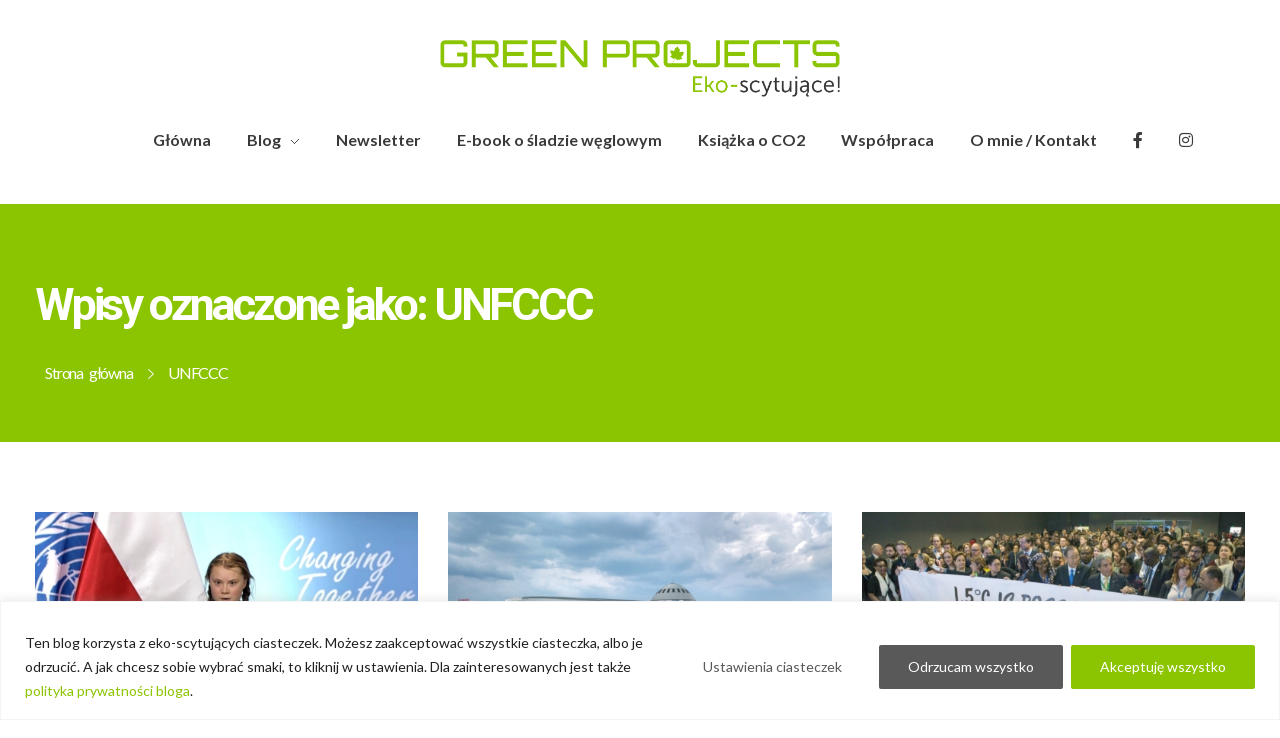

--- FILE ---
content_type: text/html; charset=UTF-8
request_url: https://www.green-projects.pl/tag/unfccc/
body_size: 30381
content:
<!DOCTYPE html>
<!--[if IE 9 ]>   <html class="no-js oldie ie9 ie" lang="pl-PL" > <![endif]-->
<!--[if (gt IE 9)|!(IE)]><!--> <html class="no-js" lang="pl-PL" > <!--<![endif]-->
<head>
        <meta charset="UTF-8" >
        <meta http-equiv="X-UA-Compatible" content="IE=edge">
        <!-- devices setting -->
        <meta name="viewport"   content="initial-scale=1,user-scalable=no,width=device-width">

<!-- outputs by wp_head -->
<title>UNFCCC &#8211; Green Projects &#8211; Eko-scytujący blog o ekologii, ochronie środowiska i byciu eko</title>
<meta name='robots' content='max-image-preview:large' />
	<style>img:is([sizes="auto" i], [sizes^="auto," i]) { contain-intrinsic-size: 3000px 1500px }</style>
	<link rel='dns-prefetch' href='//stats.wp.com' />
<link rel='dns-prefetch' href='//fonts.googleapis.com' />
<link rel="alternate" type="application/rss+xml" title="Green Projects - Eko-scytujący blog o ekologii, ochronie środowiska i byciu eko &raquo; Kanał z wpisami" href="https://www.green-projects.pl/feed/" />
<link rel="alternate" type="application/rss+xml" title="Green Projects - Eko-scytujący blog o ekologii, ochronie środowiska i byciu eko &raquo; Kanał z komentarzami" href="https://www.green-projects.pl/comments/feed/" />
<link rel="alternate" type="application/rss+xml" title="Green Projects - Eko-scytujący blog o ekologii, ochronie środowiska i byciu eko &raquo; Kanał z wpisami otagowanymi jako UNFCCC" href="https://www.green-projects.pl/tag/unfccc/feed/" />
<script>
window._wpemojiSettings = {"baseUrl":"https:\/\/s.w.org\/images\/core\/emoji\/15.0.3\/72x72\/","ext":".png","svgUrl":"https:\/\/s.w.org\/images\/core\/emoji\/15.0.3\/svg\/","svgExt":".svg","source":{"concatemoji":"https:\/\/www.green-projects.pl\/wp-includes\/js\/wp-emoji-release.min.js?ver=6.7.1"}};
/*! This file is auto-generated */
!function(i,n){var o,s,e;function c(e){try{var t={supportTests:e,timestamp:(new Date).valueOf()};sessionStorage.setItem(o,JSON.stringify(t))}catch(e){}}function p(e,t,n){e.clearRect(0,0,e.canvas.width,e.canvas.height),e.fillText(t,0,0);var t=new Uint32Array(e.getImageData(0,0,e.canvas.width,e.canvas.height).data),r=(e.clearRect(0,0,e.canvas.width,e.canvas.height),e.fillText(n,0,0),new Uint32Array(e.getImageData(0,0,e.canvas.width,e.canvas.height).data));return t.every(function(e,t){return e===r[t]})}function u(e,t,n){switch(t){case"flag":return n(e,"\ud83c\udff3\ufe0f\u200d\u26a7\ufe0f","\ud83c\udff3\ufe0f\u200b\u26a7\ufe0f")?!1:!n(e,"\ud83c\uddfa\ud83c\uddf3","\ud83c\uddfa\u200b\ud83c\uddf3")&&!n(e,"\ud83c\udff4\udb40\udc67\udb40\udc62\udb40\udc65\udb40\udc6e\udb40\udc67\udb40\udc7f","\ud83c\udff4\u200b\udb40\udc67\u200b\udb40\udc62\u200b\udb40\udc65\u200b\udb40\udc6e\u200b\udb40\udc67\u200b\udb40\udc7f");case"emoji":return!n(e,"\ud83d\udc26\u200d\u2b1b","\ud83d\udc26\u200b\u2b1b")}return!1}function f(e,t,n){var r="undefined"!=typeof WorkerGlobalScope&&self instanceof WorkerGlobalScope?new OffscreenCanvas(300,150):i.createElement("canvas"),a=r.getContext("2d",{willReadFrequently:!0}),o=(a.textBaseline="top",a.font="600 32px Arial",{});return e.forEach(function(e){o[e]=t(a,e,n)}),o}function t(e){var t=i.createElement("script");t.src=e,t.defer=!0,i.head.appendChild(t)}"undefined"!=typeof Promise&&(o="wpEmojiSettingsSupports",s=["flag","emoji"],n.supports={everything:!0,everythingExceptFlag:!0},e=new Promise(function(e){i.addEventListener("DOMContentLoaded",e,{once:!0})}),new Promise(function(t){var n=function(){try{var e=JSON.parse(sessionStorage.getItem(o));if("object"==typeof e&&"number"==typeof e.timestamp&&(new Date).valueOf()<e.timestamp+604800&&"object"==typeof e.supportTests)return e.supportTests}catch(e){}return null}();if(!n){if("undefined"!=typeof Worker&&"undefined"!=typeof OffscreenCanvas&&"undefined"!=typeof URL&&URL.createObjectURL&&"undefined"!=typeof Blob)try{var e="postMessage("+f.toString()+"("+[JSON.stringify(s),u.toString(),p.toString()].join(",")+"));",r=new Blob([e],{type:"text/javascript"}),a=new Worker(URL.createObjectURL(r),{name:"wpTestEmojiSupports"});return void(a.onmessage=function(e){c(n=e.data),a.terminate(),t(n)})}catch(e){}c(n=f(s,u,p))}t(n)}).then(function(e){for(var t in e)n.supports[t]=e[t],n.supports.everything=n.supports.everything&&n.supports[t],"flag"!==t&&(n.supports.everythingExceptFlag=n.supports.everythingExceptFlag&&n.supports[t]);n.supports.everythingExceptFlag=n.supports.everythingExceptFlag&&!n.supports.flag,n.DOMReady=!1,n.readyCallback=function(){n.DOMReady=!0}}).then(function(){return e}).then(function(){var e;n.supports.everything||(n.readyCallback(),(e=n.source||{}).concatemoji?t(e.concatemoji):e.wpemoji&&e.twemoji&&(t(e.twemoji),t(e.wpemoji)))}))}((window,document),window._wpemojiSettings);
</script>
<style id='wp-emoji-styles-inline-css'>

	img.wp-smiley, img.emoji {
		display: inline !important;
		border: none !important;
		box-shadow: none !important;
		height: 1em !important;
		width: 1em !important;
		margin: 0 0.07em !important;
		vertical-align: -0.1em !important;
		background: none !important;
		padding: 0 !important;
	}
</style>
<link rel='stylesheet' id='wp-block-library-css' href='https://www.green-projects.pl/wp-includes/css/dist/block-library/style.min.css?ver=6.7.1' media='all' />
<style id='wp-block-library-inline-css'>
.has-text-align-justify{text-align:justify;}
</style>
<style id='depicter-slider-style-inline-css'>
/*!***************************************************************************************************************************************************************************************************************************************!*\
  !*** css ./node_modules/css-loader/dist/cjs.js??ruleSet[1].rules[3].use[1]!./node_modules/postcss-loader/dist/cjs.js??ruleSet[1].rules[3].use[2]!./node_modules/sass-loader/dist/cjs.js??ruleSet[1].rules[3].use[3]!./src/style.scss ***!
  \***************************************************************************************************************************************************************************************************************************************/
/**
 * The following styles get applied both on the front of your site
 * and in the editor.
 *
 * Replace them with your own styles or remove the file completely.
 */
.wp-block-create-block-depicter {
  background-color: #21759b;
  color: #fff;
  padding: 2px;
}

/*# sourceMappingURL=style-index.css.map*/
</style>
<link rel='stylesheet' id='mediaelement-css' href='https://www.green-projects.pl/wp-includes/js/mediaelement/mediaelementplayer-legacy.min.css?ver=4.2.17' media='all' />
<link rel='stylesheet' id='wp-mediaelement-css' href='https://www.green-projects.pl/wp-includes/js/mediaelement/wp-mediaelement.min.css?ver=6.7.1' media='all' />
<style id='classic-theme-styles-inline-css'>
/*! This file is auto-generated */
.wp-block-button__link{color:#fff;background-color:#32373c;border-radius:9999px;box-shadow:none;text-decoration:none;padding:calc(.667em + 2px) calc(1.333em + 2px);font-size:1.125em}.wp-block-file__button{background:#32373c;color:#fff;text-decoration:none}
</style>
<style id='global-styles-inline-css'>
:root{--wp--preset--aspect-ratio--square: 1;--wp--preset--aspect-ratio--4-3: 4/3;--wp--preset--aspect-ratio--3-4: 3/4;--wp--preset--aspect-ratio--3-2: 3/2;--wp--preset--aspect-ratio--2-3: 2/3;--wp--preset--aspect-ratio--16-9: 16/9;--wp--preset--aspect-ratio--9-16: 9/16;--wp--preset--color--black: #000000;--wp--preset--color--cyan-bluish-gray: #abb8c3;--wp--preset--color--white: #ffffff;--wp--preset--color--pale-pink: #f78da7;--wp--preset--color--vivid-red: #cf2e2e;--wp--preset--color--luminous-vivid-orange: #ff6900;--wp--preset--color--luminous-vivid-amber: #fcb900;--wp--preset--color--light-green-cyan: #7bdcb5;--wp--preset--color--vivid-green-cyan: #00d084;--wp--preset--color--pale-cyan-blue: #8ed1fc;--wp--preset--color--vivid-cyan-blue: #0693e3;--wp--preset--color--vivid-purple: #9b51e0;--wp--preset--gradient--vivid-cyan-blue-to-vivid-purple: linear-gradient(135deg,rgba(6,147,227,1) 0%,rgb(155,81,224) 100%);--wp--preset--gradient--light-green-cyan-to-vivid-green-cyan: linear-gradient(135deg,rgb(122,220,180) 0%,rgb(0,208,130) 100%);--wp--preset--gradient--luminous-vivid-amber-to-luminous-vivid-orange: linear-gradient(135deg,rgba(252,185,0,1) 0%,rgba(255,105,0,1) 100%);--wp--preset--gradient--luminous-vivid-orange-to-vivid-red: linear-gradient(135deg,rgba(255,105,0,1) 0%,rgb(207,46,46) 100%);--wp--preset--gradient--very-light-gray-to-cyan-bluish-gray: linear-gradient(135deg,rgb(238,238,238) 0%,rgb(169,184,195) 100%);--wp--preset--gradient--cool-to-warm-spectrum: linear-gradient(135deg,rgb(74,234,220) 0%,rgb(151,120,209) 20%,rgb(207,42,186) 40%,rgb(238,44,130) 60%,rgb(251,105,98) 80%,rgb(254,248,76) 100%);--wp--preset--gradient--blush-light-purple: linear-gradient(135deg,rgb(255,206,236) 0%,rgb(152,150,240) 100%);--wp--preset--gradient--blush-bordeaux: linear-gradient(135deg,rgb(254,205,165) 0%,rgb(254,45,45) 50%,rgb(107,0,62) 100%);--wp--preset--gradient--luminous-dusk: linear-gradient(135deg,rgb(255,203,112) 0%,rgb(199,81,192) 50%,rgb(65,88,208) 100%);--wp--preset--gradient--pale-ocean: linear-gradient(135deg,rgb(255,245,203) 0%,rgb(182,227,212) 50%,rgb(51,167,181) 100%);--wp--preset--gradient--electric-grass: linear-gradient(135deg,rgb(202,248,128) 0%,rgb(113,206,126) 100%);--wp--preset--gradient--midnight: linear-gradient(135deg,rgb(2,3,129) 0%,rgb(40,116,252) 100%);--wp--preset--font-size--small: 13px;--wp--preset--font-size--medium: 20px;--wp--preset--font-size--large: 36px;--wp--preset--font-size--x-large: 42px;--wp--preset--spacing--20: 0.44rem;--wp--preset--spacing--30: 0.67rem;--wp--preset--spacing--40: 1rem;--wp--preset--spacing--50: 1.5rem;--wp--preset--spacing--60: 2.25rem;--wp--preset--spacing--70: 3.38rem;--wp--preset--spacing--80: 5.06rem;--wp--preset--shadow--natural: 6px 6px 9px rgba(0, 0, 0, 0.2);--wp--preset--shadow--deep: 12px 12px 50px rgba(0, 0, 0, 0.4);--wp--preset--shadow--sharp: 6px 6px 0px rgba(0, 0, 0, 0.2);--wp--preset--shadow--outlined: 6px 6px 0px -3px rgba(255, 255, 255, 1), 6px 6px rgba(0, 0, 0, 1);--wp--preset--shadow--crisp: 6px 6px 0px rgba(0, 0, 0, 1);}:where(.is-layout-flex){gap: 0.5em;}:where(.is-layout-grid){gap: 0.5em;}body .is-layout-flex{display: flex;}.is-layout-flex{flex-wrap: wrap;align-items: center;}.is-layout-flex > :is(*, div){margin: 0;}body .is-layout-grid{display: grid;}.is-layout-grid > :is(*, div){margin: 0;}:where(.wp-block-columns.is-layout-flex){gap: 2em;}:where(.wp-block-columns.is-layout-grid){gap: 2em;}:where(.wp-block-post-template.is-layout-flex){gap: 1.25em;}:where(.wp-block-post-template.is-layout-grid){gap: 1.25em;}.has-black-color{color: var(--wp--preset--color--black) !important;}.has-cyan-bluish-gray-color{color: var(--wp--preset--color--cyan-bluish-gray) !important;}.has-white-color{color: var(--wp--preset--color--white) !important;}.has-pale-pink-color{color: var(--wp--preset--color--pale-pink) !important;}.has-vivid-red-color{color: var(--wp--preset--color--vivid-red) !important;}.has-luminous-vivid-orange-color{color: var(--wp--preset--color--luminous-vivid-orange) !important;}.has-luminous-vivid-amber-color{color: var(--wp--preset--color--luminous-vivid-amber) !important;}.has-light-green-cyan-color{color: var(--wp--preset--color--light-green-cyan) !important;}.has-vivid-green-cyan-color{color: var(--wp--preset--color--vivid-green-cyan) !important;}.has-pale-cyan-blue-color{color: var(--wp--preset--color--pale-cyan-blue) !important;}.has-vivid-cyan-blue-color{color: var(--wp--preset--color--vivid-cyan-blue) !important;}.has-vivid-purple-color{color: var(--wp--preset--color--vivid-purple) !important;}.has-black-background-color{background-color: var(--wp--preset--color--black) !important;}.has-cyan-bluish-gray-background-color{background-color: var(--wp--preset--color--cyan-bluish-gray) !important;}.has-white-background-color{background-color: var(--wp--preset--color--white) !important;}.has-pale-pink-background-color{background-color: var(--wp--preset--color--pale-pink) !important;}.has-vivid-red-background-color{background-color: var(--wp--preset--color--vivid-red) !important;}.has-luminous-vivid-orange-background-color{background-color: var(--wp--preset--color--luminous-vivid-orange) !important;}.has-luminous-vivid-amber-background-color{background-color: var(--wp--preset--color--luminous-vivid-amber) !important;}.has-light-green-cyan-background-color{background-color: var(--wp--preset--color--light-green-cyan) !important;}.has-vivid-green-cyan-background-color{background-color: var(--wp--preset--color--vivid-green-cyan) !important;}.has-pale-cyan-blue-background-color{background-color: var(--wp--preset--color--pale-cyan-blue) !important;}.has-vivid-cyan-blue-background-color{background-color: var(--wp--preset--color--vivid-cyan-blue) !important;}.has-vivid-purple-background-color{background-color: var(--wp--preset--color--vivid-purple) !important;}.has-black-border-color{border-color: var(--wp--preset--color--black) !important;}.has-cyan-bluish-gray-border-color{border-color: var(--wp--preset--color--cyan-bluish-gray) !important;}.has-white-border-color{border-color: var(--wp--preset--color--white) !important;}.has-pale-pink-border-color{border-color: var(--wp--preset--color--pale-pink) !important;}.has-vivid-red-border-color{border-color: var(--wp--preset--color--vivid-red) !important;}.has-luminous-vivid-orange-border-color{border-color: var(--wp--preset--color--luminous-vivid-orange) !important;}.has-luminous-vivid-amber-border-color{border-color: var(--wp--preset--color--luminous-vivid-amber) !important;}.has-light-green-cyan-border-color{border-color: var(--wp--preset--color--light-green-cyan) !important;}.has-vivid-green-cyan-border-color{border-color: var(--wp--preset--color--vivid-green-cyan) !important;}.has-pale-cyan-blue-border-color{border-color: var(--wp--preset--color--pale-cyan-blue) !important;}.has-vivid-cyan-blue-border-color{border-color: var(--wp--preset--color--vivid-cyan-blue) !important;}.has-vivid-purple-border-color{border-color: var(--wp--preset--color--vivid-purple) !important;}.has-vivid-cyan-blue-to-vivid-purple-gradient-background{background: var(--wp--preset--gradient--vivid-cyan-blue-to-vivid-purple) !important;}.has-light-green-cyan-to-vivid-green-cyan-gradient-background{background: var(--wp--preset--gradient--light-green-cyan-to-vivid-green-cyan) !important;}.has-luminous-vivid-amber-to-luminous-vivid-orange-gradient-background{background: var(--wp--preset--gradient--luminous-vivid-amber-to-luminous-vivid-orange) !important;}.has-luminous-vivid-orange-to-vivid-red-gradient-background{background: var(--wp--preset--gradient--luminous-vivid-orange-to-vivid-red) !important;}.has-very-light-gray-to-cyan-bluish-gray-gradient-background{background: var(--wp--preset--gradient--very-light-gray-to-cyan-bluish-gray) !important;}.has-cool-to-warm-spectrum-gradient-background{background: var(--wp--preset--gradient--cool-to-warm-spectrum) !important;}.has-blush-light-purple-gradient-background{background: var(--wp--preset--gradient--blush-light-purple) !important;}.has-blush-bordeaux-gradient-background{background: var(--wp--preset--gradient--blush-bordeaux) !important;}.has-luminous-dusk-gradient-background{background: var(--wp--preset--gradient--luminous-dusk) !important;}.has-pale-ocean-gradient-background{background: var(--wp--preset--gradient--pale-ocean) !important;}.has-electric-grass-gradient-background{background: var(--wp--preset--gradient--electric-grass) !important;}.has-midnight-gradient-background{background: var(--wp--preset--gradient--midnight) !important;}.has-small-font-size{font-size: var(--wp--preset--font-size--small) !important;}.has-medium-font-size{font-size: var(--wp--preset--font-size--medium) !important;}.has-large-font-size{font-size: var(--wp--preset--font-size--large) !important;}.has-x-large-font-size{font-size: var(--wp--preset--font-size--x-large) !important;}
:where(.wp-block-post-template.is-layout-flex){gap: 1.25em;}:where(.wp-block-post-template.is-layout-grid){gap: 1.25em;}
:where(.wp-block-columns.is-layout-flex){gap: 2em;}:where(.wp-block-columns.is-layout-grid){gap: 2em;}
:root :where(.wp-block-pullquote){font-size: 1.5em;line-height: 1.6;}
</style>
<link rel='stylesheet' id='contact-form-7-css' href='https://www.green-projects.pl/wp-content/plugins/contact-form-7/includes/css/styles.css?ver=5.8.1' media='all' />
<link rel='stylesheet' id='depicter-front-pre-css' href='https://www.green-projects.pl/wp-content/plugins/depicter/resources/styles/player/depicter-pre.css?ver=1692976646' media='all' />
<link rel="preload" as="style" onload="this.rel='stylesheet';this.onload=null" id='depicter--front-common-css' href='https://www.green-projects.pl/wp-content/plugins/depicter/resources/styles/player/depicter.css?ver=1692976646' media='all' />
<link rel='stylesheet' id='mailerlite_forms.css-css' href='https://www.green-projects.pl/wp-content/plugins/official-mailerlite-sign-up-forms/assets/css/mailerlite_forms.css?ver=1.7.13' media='all' />
<link rel='stylesheet' id='auxin-base-css' href='https://www.green-projects.pl/wp-content/themes/phlox-pro/css/base.css?ver=5.14.0' media='all' />
<link rel='stylesheet' id='auxin-front-icon-css' href='https://www.green-projects.pl/wp-content/themes/phlox-pro/css/auxin-icon.css?ver=5.14.0' media='all' />
<link rel='stylesheet' id='auxin-main-css' href='https://www.green-projects.pl/wp-content/themes/phlox-pro/css/main.css?ver=5.14.0' media='all' />
<link rel='stylesheet' id='auxin-fonts-google-css' href='//fonts.googleapis.com/css?family=Lato%3A100%2C100italic%2C300%2C300italic%2Cregular%2Citalic%2C700%2C700italic%2C900%2C900italic%7CRoboto%3A100%2C100italic%2C300%2C300italic%2Cregular%2Citalic%2C500%2C500italic%2C700%2C700italic%2C900%2C900italic%7COpen+Sans%3A300%2C300italic%2Cregular%2Citalic%2C600%2C600italic%2C700%2C700italic%2C800%2C800italic&#038;ver=2.3' media='all' />
<link rel='stylesheet' id='auxin-custom-css' href='https://www.green-projects.pl/wp-content/uploads/phlox-pro/custom.css?ver=2.3' media='all' />
<link rel='stylesheet' id='auxin-go-pricing-css' href='https://www.green-projects.pl/wp-content/themes/phlox-pro/css/go-pricing.css?ver=5.14.0' media='all' />
<link rel='stylesheet' id='auxin-portfolio-css' href='https://www.green-projects.pl/wp-content/themes/phlox-pro/css/portfolio.css?ver=2.3.12' media='all' />
<link rel='stylesheet' id='auxin-elementor-base-css' href='https://www.green-projects.pl/wp-content/themes/phlox-pro/css/other/elementor.css?ver=5.14.0' media='all' />
<link rel='stylesheet' id='elementor-frontend-css' href='https://www.green-projects.pl/wp-content/plugins/elementor/assets/css/frontend.min.css?ver=3.25.11' media='all' />
<link rel='stylesheet' id='elementor-post-117-css' href='https://www.green-projects.pl/wp-content/uploads/elementor/css/post-117.css?ver=1739136565' media='all' />
<link rel='stylesheet' id='elementor-post-95-css' href='https://www.green-projects.pl/wp-content/uploads/elementor/css/post-95.css?ver=1743713232' media='all' />
<link rel='stylesheet' id='google-fonts-1-css' href='https://fonts.googleapis.com/css?family=Lato%3A100%2C100italic%2C200%2C200italic%2C300%2C300italic%2C400%2C400italic%2C500%2C500italic%2C600%2C600italic%2C700%2C700italic%2C800%2C800italic%2C900%2C900italic%7CMaven+Pro%3A100%2C100italic%2C200%2C200italic%2C300%2C300italic%2C400%2C400italic%2C500%2C500italic%2C600%2C600italic%2C700%2C700italic%2C800%2C800italic%2C900%2C900italic&#038;display=swap&#038;subset=latin-ext&#038;ver=6.7.1' media='all' />
<link rel='stylesheet' id='jetpack_css-css' href='https://www.green-projects.pl/wp-content/plugins/jetpack/css/jetpack.css?ver=12.6.2' media='all' />
<link rel="preconnect" href="https://fonts.gstatic.com/" crossorigin><script id="cookie-law-info-js-extra">
var _ckyConfig = {"_ipData":[],"_assetsURL":"https:\/\/www.green-projects.pl\/wp-content\/plugins\/cookie-law-info\/lite\/frontend\/images\/","_publicURL":"https:\/\/www.green-projects.pl","_expiry":"365","_categories":[{"name":"Necessary","slug":"necessary","isNecessary":true,"ccpaDoNotSell":true,"cookies":[],"active":true,"defaultConsent":{"gdpr":true,"ccpa":true}},{"name":"Functional","slug":"functional","isNecessary":false,"ccpaDoNotSell":true,"cookies":[],"active":true,"defaultConsent":{"gdpr":false,"ccpa":false}},{"name":"Analytics","slug":"analytics","isNecessary":false,"ccpaDoNotSell":true,"cookies":[],"active":true,"defaultConsent":{"gdpr":false,"ccpa":false}},{"name":"Performance","slug":"performance","isNecessary":false,"ccpaDoNotSell":true,"cookies":[],"active":true,"defaultConsent":{"gdpr":false,"ccpa":false}},{"name":"Advertisement","slug":"advertisement","isNecessary":false,"ccpaDoNotSell":true,"cookies":[],"active":true,"defaultConsent":{"gdpr":false,"ccpa":false}}],"_activeLaw":"gdpr","_rootDomain":"","_block":"1","_showBanner":"1","_bannerConfig":{"settings":{"type":"banner","position":"bottom","applicableLaw":"gdpr"},"behaviours":{"reloadBannerOnAccept":false,"loadAnalyticsByDefault":false,"animations":{"onLoad":"animate","onHide":"sticky"}},"config":{"revisitConsent":{"status":false,"tag":"revisit-consent","position":"bottom-left","meta":{"url":"#"},"styles":{"background-color":"#0056A7"},"elements":{"title":{"type":"text","tag":"revisit-consent-title","status":true,"styles":{"color":"#0056a7"}}}},"preferenceCenter":{"toggle":{"status":true,"tag":"detail-category-toggle","type":"toggle","states":{"active":{"styles":{"background-color":"#1863DC"}},"inactive":{"styles":{"background-color":"#D0D5D2"}}}}},"categoryPreview":{"status":false,"toggle":{"status":true,"tag":"detail-category-preview-toggle","type":"toggle","states":{"active":{"styles":{"background-color":"#1863DC"}},"inactive":{"styles":{"background-color":"#D0D5D2"}}}}},"videoPlaceholder":{"status":true,"styles":{"background-color":"#000000","border-color":"#000000","color":"#ffffff"}},"readMore":{"status":false,"tag":"readmore-button","type":"link","meta":{"noFollow":true,"newTab":true},"styles":{"color":"#1863DC","background-color":"transparent","border-color":"transparent"}},"auditTable":{"status":true},"optOption":{"status":true,"toggle":{"status":true,"tag":"optout-option-toggle","type":"toggle","states":{"active":{"styles":{"background-color":"#1863dc"}},"inactive":{"styles":{"background-color":"#FFFFFF"}}}}}}},"_version":"3.1.4","_logConsent":"1","_tags":[{"tag":"accept-button","styles":{"color":"#FFFFFF","background-color":"#8BC400","border-color":"#8BC400"}},{"tag":"reject-button","styles":{"color":"white","background-color":"#595959","border-color":"#595959"}},{"tag":"settings-button","styles":{"color":"#595959","background-color":"transparent","border-color":"white"}},{"tag":"readmore-button","styles":{"color":"#1863DC","background-color":"transparent","border-color":"transparent"}},{"tag":"donotsell-button","styles":{"color":"#1863DC","background-color":"transparent","border-color":"transparent"}},{"tag":"accept-button","styles":{"color":"#FFFFFF","background-color":"#8BC400","border-color":"#8BC400"}},{"tag":"revisit-consent","styles":{"background-color":"#0056A7"}}],"_shortCodes":[{"key":"cky_readmore","content":"<a href=\"#\" class=\"cky-policy\" aria-label=\"Cookie Policy\" target=\"_blank\" rel=\"noopener\" data-cky-tag=\"readmore-button\">Cookie Policy<\/a>","tag":"readmore-button","status":false,"attributes":{"rel":"nofollow","target":"_blank"}},{"key":"cky_show_desc","content":"<button class=\"cky-show-desc-btn\" data-cky-tag=\"show-desc-button\" aria-label=\"Show more\">Show more<\/button>","tag":"show-desc-button","status":true,"attributes":[]},{"key":"cky_hide_desc","content":"<button class=\"cky-show-desc-btn\" data-cky-tag=\"hide-desc-button\" aria-label=\"Show less\">Show less<\/button>","tag":"hide-desc-button","status":true,"attributes":[]},{"key":"cky_category_toggle_label","content":"[cky_{{status}}_category_label] [cky_preference_{{category_slug}}_title]","tag":"","status":true,"attributes":[]},{"key":"cky_enable_category_label","content":"Enable","tag":"","status":true,"attributes":[]},{"key":"cky_disable_category_label","content":"Disable","tag":"","status":true,"attributes":[]},{"key":"cky_video_placeholder","content":"<div class=\"video-placeholder-normal\" data-cky-tag=\"video-placeholder\" id=\"[UNIQUEID]\"><p class=\"video-placeholder-text-normal\" data-cky-tag=\"placeholder-title\">Please accept cookies to access this content<\/p><\/div>","tag":"","status":true,"attributes":[]},{"key":"cky_enable_optout_label","content":"Enable","tag":"","status":true,"attributes":[]},{"key":"cky_disable_optout_label","content":"Disable","tag":"","status":true,"attributes":[]},{"key":"cky_optout_toggle_label","content":"[cky_{{status}}_optout_label] [cky_optout_option_title]","tag":"","status":true,"attributes":[]},{"key":"cky_optout_option_title","content":"Do Not Sell or Share My Personal Information","tag":"","status":true,"attributes":[]},{"key":"cky_optout_close_label","content":"Close","tag":"","status":true,"attributes":[]}],"_rtl":"","_providersToBlock":[]};
var _ckyStyles = {"css":".cky-overlay{background: #000000; opacity: 0.4; position: fixed; top: 0; left: 0; width: 100%; height: 100%; z-index: 99999999;}.cky-hide{display: none;}.cky-btn-revisit-wrapper{display: flex; align-items: center; justify-content: center; background: #0056a7; width: 45px; height: 45px; border-radius: 50%; position: fixed; z-index: 999999; cursor: pointer;}.cky-revisit-bottom-left{bottom: 15px; left: 15px;}.cky-revisit-bottom-right{bottom: 15px; right: 15px;}.cky-btn-revisit-wrapper .cky-btn-revisit{display: flex; align-items: center; justify-content: center; background: none; border: none; cursor: pointer; position: relative; margin: 0; padding: 0;}.cky-btn-revisit-wrapper .cky-btn-revisit img{max-width: fit-content; margin: 0; height: 30px; width: 30px;}.cky-revisit-bottom-left:hover::before{content: attr(data-tooltip); position: absolute; background: #4e4b66; color: #ffffff; left: calc(100% + 7px); font-size: 12px; line-height: 16px; width: max-content; padding: 4px 8px; border-radius: 4px;}.cky-revisit-bottom-left:hover::after{position: absolute; content: \"\"; border: 5px solid transparent; left: calc(100% + 2px); border-left-width: 0; border-right-color: #4e4b66;}.cky-revisit-bottom-right:hover::before{content: attr(data-tooltip); position: absolute; background: #4e4b66; color: #ffffff; right: calc(100% + 7px); font-size: 12px; line-height: 16px; width: max-content; padding: 4px 8px; border-radius: 4px;}.cky-revisit-bottom-right:hover::after{position: absolute; content: \"\"; border: 5px solid transparent; right: calc(100% + 2px); border-right-width: 0; border-left-color: #4e4b66;}.cky-revisit-hide{display: none;}.cky-consent-container{position: fixed; width: 100%; box-sizing: border-box; z-index: 9999999;}.cky-consent-container .cky-consent-bar{background: #ffffff; border: 1px solid; padding: 16.5px 24px; box-shadow: 0 -1px 10px 0 #acabab4d;}.cky-banner-bottom{bottom: 0; left: 0;}.cky-banner-top{top: 0; left: 0;}.cky-custom-brand-logo-wrapper .cky-custom-brand-logo{width: 100px; height: auto; margin: 0 0 12px 0;}.cky-notice .cky-title{color: #212121; font-weight: 700; font-size: 18px; line-height: 24px; margin: 0 0 12px 0;}.cky-notice-group{display: flex; justify-content: space-between; align-items: center; font-size: 14px; line-height: 24px; font-weight: 400;}.cky-notice-des *,.cky-preference-content-wrapper *,.cky-accordion-header-des *,.cky-gpc-wrapper .cky-gpc-desc *{font-size: 14px;}.cky-notice-des{color: #212121; font-size: 14px; line-height: 24px; font-weight: 400;}.cky-notice-des img{height: 25px; width: 25px;}.cky-consent-bar .cky-notice-des p,.cky-gpc-wrapper .cky-gpc-desc p,.cky-preference-body-wrapper .cky-preference-content-wrapper p,.cky-accordion-header-wrapper .cky-accordion-header-des p,.cky-cookie-des-table li div:last-child p{color: inherit; margin-top: 0;}.cky-notice-des P:last-child,.cky-preference-content-wrapper p:last-child,.cky-cookie-des-table li div:last-child p:last-child,.cky-gpc-wrapper .cky-gpc-desc p:last-child{margin-bottom: 0;}.cky-notice-des a.cky-policy,.cky-notice-des button.cky-policy{font-size: 14px; color: #1863dc; white-space: nowrap; cursor: pointer; background: transparent; border: 1px solid; text-decoration: underline;}.cky-notice-des button.cky-policy{padding: 0;}.cky-notice-des a.cky-policy:focus-visible,.cky-notice-des button.cky-policy:focus-visible,.cky-preference-content-wrapper .cky-show-desc-btn:focus-visible,.cky-accordion-header .cky-accordion-btn:focus-visible,.cky-preference-header .cky-btn-close:focus-visible,.cky-switch input[type=\"checkbox\"]:focus-visible,.cky-footer-wrapper a:focus-visible,.cky-btn:focus-visible{outline: 2px solid #1863dc; outline-offset: 2px;}.cky-btn:focus:not(:focus-visible),.cky-accordion-header .cky-accordion-btn:focus:not(:focus-visible),.cky-preference-content-wrapper .cky-show-desc-btn:focus:not(:focus-visible),.cky-btn-revisit-wrapper .cky-btn-revisit:focus:not(:focus-visible),.cky-preference-header .cky-btn-close:focus:not(:focus-visible),.cky-consent-bar .cky-banner-btn-close:focus:not(:focus-visible){outline: 0;}button.cky-show-desc-btn:not(:hover):not(:active){color: #1863dc; background: transparent;}button.cky-accordion-btn:not(:hover):not(:active),button.cky-banner-btn-close:not(:hover):not(:active),button.cky-btn-close:not(:hover):not(:active),button.cky-btn-revisit:not(:hover):not(:active){background: transparent;}.cky-consent-bar button:hover,.cky-modal.cky-modal-open button:hover,.cky-consent-bar button:focus,.cky-modal.cky-modal-open button:focus{text-decoration: none;}.cky-notice-btn-wrapper{display: flex; justify-content: center; align-items: center; margin-left: 15px;}.cky-notice-btn-wrapper .cky-btn{text-shadow: none; box-shadow: none;}.cky-btn{font-size: 14px; font-family: inherit; line-height: 24px; padding: 8px 27px; font-weight: 500; margin: 0 8px 0 0; border-radius: 2px; white-space: nowrap; cursor: pointer; text-align: center; text-transform: none; min-height: 0;}.cky-btn:hover{opacity: 0.8;}.cky-btn-customize{color: #1863dc; background: transparent; border: 2px solid #1863dc;}.cky-btn-reject{color: #1863dc; background: transparent; border: 2px solid #1863dc;}.cky-btn-accept{background: #1863dc; color: #ffffff; border: 2px solid #1863dc;}.cky-btn:last-child{margin-right: 0;}@media (max-width: 768px){.cky-notice-group{display: block;}.cky-notice-btn-wrapper{margin-left: 0;}.cky-notice-btn-wrapper .cky-btn{flex: auto; max-width: 100%; margin-top: 10px; white-space: unset;}}@media (max-width: 576px){.cky-notice-btn-wrapper{flex-direction: column;}.cky-custom-brand-logo-wrapper, .cky-notice .cky-title, .cky-notice-des, .cky-notice-btn-wrapper{padding: 0 28px;}.cky-consent-container .cky-consent-bar{padding: 16.5px 0;}.cky-notice-des{max-height: 40vh; overflow-y: scroll;}.cky-notice-btn-wrapper .cky-btn{width: 100%; padding: 8px; margin-right: 0;}.cky-notice-btn-wrapper .cky-btn-accept{order: 1;}.cky-notice-btn-wrapper .cky-btn-reject{order: 3;}.cky-notice-btn-wrapper .cky-btn-customize{order: 2;}}@media (max-width: 425px){.cky-custom-brand-logo-wrapper, .cky-notice .cky-title, .cky-notice-des, .cky-notice-btn-wrapper{padding: 0 24px;}.cky-notice-btn-wrapper{flex-direction: column;}.cky-btn{width: 100%; margin: 10px 0 0 0;}.cky-notice-btn-wrapper .cky-btn-customize{order: 2;}.cky-notice-btn-wrapper .cky-btn-reject{order: 3;}.cky-notice-btn-wrapper .cky-btn-accept{order: 1; margin-top: 16px;}}@media (max-width: 352px){.cky-notice .cky-title{font-size: 16px;}.cky-notice-des *{font-size: 12px;}.cky-notice-des, .cky-btn{font-size: 12px;}}.cky-modal.cky-modal-open{display: flex; visibility: visible; -webkit-transform: translate(-50%, -50%); -moz-transform: translate(-50%, -50%); -ms-transform: translate(-50%, -50%); -o-transform: translate(-50%, -50%); transform: translate(-50%, -50%); top: 50%; left: 50%; transition: all 1s ease;}.cky-modal{box-shadow: 0 32px 68px rgba(0, 0, 0, 0.3); margin: 0 auto; position: fixed; max-width: 100%; background: #ffffff; top: 50%; box-sizing: border-box; border-radius: 6px; z-index: 999999999; color: #212121; -webkit-transform: translate(-50%, 100%); -moz-transform: translate(-50%, 100%); -ms-transform: translate(-50%, 100%); -o-transform: translate(-50%, 100%); transform: translate(-50%, 100%); visibility: hidden; transition: all 0s ease;}.cky-preference-center{max-height: 79vh; overflow: hidden; width: 845px; overflow: hidden; flex: 1 1 0; display: flex; flex-direction: column; border-radius: 6px;}.cky-preference-header{display: flex; align-items: center; justify-content: space-between; padding: 22px 24px; border-bottom: 1px solid;}.cky-preference-header .cky-preference-title{font-size: 18px; font-weight: 700; line-height: 24px;}.cky-preference-header .cky-btn-close{margin: 0; cursor: pointer; vertical-align: middle; padding: 0; background: none; border: none; width: auto; height: auto; min-height: 0; line-height: 0; text-shadow: none; box-shadow: none;}.cky-preference-header .cky-btn-close img{margin: 0; height: 10px; width: 10px;}.cky-preference-body-wrapper{padding: 0 24px; flex: 1; overflow: auto; box-sizing: border-box;}.cky-preference-content-wrapper,.cky-gpc-wrapper .cky-gpc-desc{font-size: 14px; line-height: 24px; font-weight: 400; padding: 12px 0;}.cky-preference-content-wrapper{border-bottom: 1px solid;}.cky-preference-content-wrapper img{height: 25px; width: 25px;}.cky-preference-content-wrapper .cky-show-desc-btn{font-size: 14px; font-family: inherit; color: #1863dc; text-decoration: none; line-height: 24px; padding: 0; margin: 0; white-space: nowrap; cursor: pointer; background: transparent; border-color: transparent; text-transform: none; min-height: 0; text-shadow: none; box-shadow: none;}.cky-accordion-wrapper{margin-bottom: 10px;}.cky-accordion{border-bottom: 1px solid;}.cky-accordion:last-child{border-bottom: none;}.cky-accordion .cky-accordion-item{display: flex; margin-top: 10px;}.cky-accordion .cky-accordion-body{display: none;}.cky-accordion.cky-accordion-active .cky-accordion-body{display: block; padding: 0 22px; margin-bottom: 16px;}.cky-accordion-header-wrapper{cursor: pointer; width: 100%;}.cky-accordion-item .cky-accordion-header{display: flex; justify-content: space-between; align-items: center;}.cky-accordion-header .cky-accordion-btn{font-size: 16px; font-family: inherit; color: #212121; line-height: 24px; background: none; border: none; font-weight: 700; padding: 0; margin: 0; cursor: pointer; text-transform: none; min-height: 0; text-shadow: none; box-shadow: none;}.cky-accordion-header .cky-always-active{color: #008000; font-weight: 600; line-height: 24px; font-size: 14px;}.cky-accordion-header-des{font-size: 14px; line-height: 24px; margin: 10px 0 16px 0;}.cky-accordion-chevron{margin-right: 22px; position: relative; cursor: pointer;}.cky-accordion-chevron-hide{display: none;}.cky-accordion .cky-accordion-chevron i::before{content: \"\"; position: absolute; border-right: 1.4px solid; border-bottom: 1.4px solid; border-color: inherit; height: 6px; width: 6px; -webkit-transform: rotate(-45deg); -moz-transform: rotate(-45deg); -ms-transform: rotate(-45deg); -o-transform: rotate(-45deg); transform: rotate(-45deg); transition: all 0.2s ease-in-out; top: 8px;}.cky-accordion.cky-accordion-active .cky-accordion-chevron i::before{-webkit-transform: rotate(45deg); -moz-transform: rotate(45deg); -ms-transform: rotate(45deg); -o-transform: rotate(45deg); transform: rotate(45deg);}.cky-audit-table{background: #f4f4f4; border-radius: 6px;}.cky-audit-table .cky-empty-cookies-text{color: inherit; font-size: 12px; line-height: 24px; margin: 0; padding: 10px;}.cky-audit-table .cky-cookie-des-table{font-size: 12px; line-height: 24px; font-weight: normal; padding: 15px 10px; border-bottom: 1px solid; border-bottom-color: inherit; margin: 0;}.cky-audit-table .cky-cookie-des-table:last-child{border-bottom: none;}.cky-audit-table .cky-cookie-des-table li{list-style-type: none; display: flex; padding: 3px 0;}.cky-audit-table .cky-cookie-des-table li:first-child{padding-top: 0;}.cky-cookie-des-table li div:first-child{width: 100px; font-weight: 600; word-break: break-word; word-wrap: break-word;}.cky-cookie-des-table li div:last-child{flex: 1; word-break: break-word; word-wrap: break-word; margin-left: 8px;}.cky-footer-shadow{display: block; width: 100%; height: 40px; background: linear-gradient(180deg, rgba(255, 255, 255, 0) 0%, #ffffff 100%); position: absolute; bottom: calc(100% - 1px);}.cky-footer-wrapper{position: relative;}.cky-prefrence-btn-wrapper{display: flex; flex-wrap: wrap; align-items: center; justify-content: center; padding: 22px 24px; border-top: 1px solid;}.cky-prefrence-btn-wrapper .cky-btn{flex: auto; max-width: 100%; text-shadow: none; box-shadow: none;}.cky-btn-preferences{color: #1863dc; background: transparent; border: 2px solid #1863dc;}.cky-preference-header,.cky-preference-body-wrapper,.cky-preference-content-wrapper,.cky-accordion-wrapper,.cky-accordion,.cky-accordion-wrapper,.cky-footer-wrapper,.cky-prefrence-btn-wrapper{border-color: inherit;}@media (max-width: 845px){.cky-modal{max-width: calc(100% - 16px);}}@media (max-width: 576px){.cky-modal{max-width: 100%;}.cky-preference-center{max-height: 100vh;}.cky-prefrence-btn-wrapper{flex-direction: column;}.cky-accordion.cky-accordion-active .cky-accordion-body{padding-right: 0;}.cky-prefrence-btn-wrapper .cky-btn{width: 100%; margin: 10px 0 0 0;}.cky-prefrence-btn-wrapper .cky-btn-reject{order: 3;}.cky-prefrence-btn-wrapper .cky-btn-accept{order: 1; margin-top: 0;}.cky-prefrence-btn-wrapper .cky-btn-preferences{order: 2;}}@media (max-width: 425px){.cky-accordion-chevron{margin-right: 15px;}.cky-notice-btn-wrapper{margin-top: 0;}.cky-accordion.cky-accordion-active .cky-accordion-body{padding: 0 15px;}}@media (max-width: 352px){.cky-preference-header .cky-preference-title{font-size: 16px;}.cky-preference-header{padding: 16px 24px;}.cky-preference-content-wrapper *, .cky-accordion-header-des *{font-size: 12px;}.cky-preference-content-wrapper, .cky-preference-content-wrapper .cky-show-more, .cky-accordion-header .cky-always-active, .cky-accordion-header-des, .cky-preference-content-wrapper .cky-show-desc-btn, .cky-notice-des a.cky-policy{font-size: 12px;}.cky-accordion-header .cky-accordion-btn{font-size: 14px;}}.cky-switch{display: flex;}.cky-switch input[type=\"checkbox\"]{position: relative; width: 44px; height: 24px; margin: 0; background: #d0d5d2; -webkit-appearance: none; border-radius: 50px; cursor: pointer; outline: 0; border: none; top: 0;}.cky-switch input[type=\"checkbox\"]:checked{background: #1863dc;}.cky-switch input[type=\"checkbox\"]:before{position: absolute; content: \"\"; height: 20px; width: 20px; left: 2px; bottom: 2px; border-radius: 50%; background-color: white; -webkit-transition: 0.4s; transition: 0.4s; margin: 0;}.cky-switch input[type=\"checkbox\"]:after{display: none;}.cky-switch input[type=\"checkbox\"]:checked:before{-webkit-transform: translateX(20px); -ms-transform: translateX(20px); transform: translateX(20px);}@media (max-width: 425px){.cky-switch input[type=\"checkbox\"]{width: 38px; height: 21px;}.cky-switch input[type=\"checkbox\"]:before{height: 17px; width: 17px;}.cky-switch input[type=\"checkbox\"]:checked:before{-webkit-transform: translateX(17px); -ms-transform: translateX(17px); transform: translateX(17px);}}.cky-consent-bar .cky-banner-btn-close{position: absolute; right: 9px; top: 5px; background: none; border: none; cursor: pointer; padding: 0; margin: 0; min-height: 0; line-height: 0; height: auto; width: auto; text-shadow: none; box-shadow: none;}.cky-consent-bar .cky-banner-btn-close img{height: 9px; width: 9px; margin: 0;}.cky-notice-btn-wrapper .cky-btn-do-not-sell{font-size: 14px; line-height: 24px; padding: 6px 0; margin: 0; font-weight: 500; background: none; border-radius: 2px; border: none; white-space: nowrap; cursor: pointer; text-align: left; color: #1863dc; background: transparent; border-color: transparent; box-shadow: none; text-shadow: none;}.cky-consent-bar .cky-banner-btn-close:focus-visible,.cky-notice-btn-wrapper .cky-btn-do-not-sell:focus-visible,.cky-opt-out-btn-wrapper .cky-btn:focus-visible,.cky-opt-out-checkbox-wrapper input[type=\"checkbox\"].cky-opt-out-checkbox:focus-visible{outline: 2px solid #1863dc; outline-offset: 2px;}@media (max-width: 768px){.cky-notice-btn-wrapper{margin-left: 0; margin-top: 10px; justify-content: left;}.cky-notice-btn-wrapper .cky-btn-do-not-sell{padding: 0;}}@media (max-width: 352px){.cky-notice-btn-wrapper .cky-btn-do-not-sell, .cky-notice-des a.cky-policy{font-size: 12px;}}.cky-opt-out-wrapper{padding: 12px 0;}.cky-opt-out-wrapper .cky-opt-out-checkbox-wrapper{display: flex; align-items: center;}.cky-opt-out-checkbox-wrapper .cky-opt-out-checkbox-label{font-size: 16px; font-weight: 700; line-height: 24px; margin: 0 0 0 12px; cursor: pointer;}.cky-opt-out-checkbox-wrapper input[type=\"checkbox\"].cky-opt-out-checkbox{background-color: #ffffff; border: 1px solid black; width: 20px; height: 18.5px; margin: 0; -webkit-appearance: none; position: relative; display: flex; align-items: center; justify-content: center; border-radius: 2px; cursor: pointer;}.cky-opt-out-checkbox-wrapper input[type=\"checkbox\"].cky-opt-out-checkbox:checked{background-color: #1863dc; border: none;}.cky-opt-out-checkbox-wrapper input[type=\"checkbox\"].cky-opt-out-checkbox:checked::after{left: 6px; bottom: 4px; width: 7px; height: 13px; border: solid #ffffff; border-width: 0 3px 3px 0; border-radius: 2px; -webkit-transform: rotate(45deg); -ms-transform: rotate(45deg); transform: rotate(45deg); content: \"\"; position: absolute; box-sizing: border-box;}.cky-opt-out-checkbox-wrapper.cky-disabled .cky-opt-out-checkbox-label,.cky-opt-out-checkbox-wrapper.cky-disabled input[type=\"checkbox\"].cky-opt-out-checkbox{cursor: no-drop;}.cky-gpc-wrapper{margin: 0 0 0 32px;}.cky-footer-wrapper .cky-opt-out-btn-wrapper{display: flex; flex-wrap: wrap; align-items: center; justify-content: center; padding: 22px 24px;}.cky-opt-out-btn-wrapper .cky-btn{flex: auto; max-width: 100%; text-shadow: none; box-shadow: none;}.cky-opt-out-btn-wrapper .cky-btn-cancel{border: 1px solid #dedfe0; background: transparent; color: #858585;}.cky-opt-out-btn-wrapper .cky-btn-confirm{background: #1863dc; color: #ffffff; border: 1px solid #1863dc;}@media (max-width: 352px){.cky-opt-out-checkbox-wrapper .cky-opt-out-checkbox-label{font-size: 14px;}.cky-gpc-wrapper .cky-gpc-desc, .cky-gpc-wrapper .cky-gpc-desc *{font-size: 12px;}.cky-opt-out-checkbox-wrapper input[type=\"checkbox\"].cky-opt-out-checkbox{width: 16px; height: 16px;}.cky-opt-out-checkbox-wrapper input[type=\"checkbox\"].cky-opt-out-checkbox:checked::after{left: 5px; bottom: 4px; width: 3px; height: 9px;}.cky-gpc-wrapper{margin: 0 0 0 28px;}}.video-placeholder-youtube{background-size: 100% 100%; background-position: center; background-repeat: no-repeat; background-color: #b2b0b059; position: relative; display: flex; align-items: center; justify-content: center; max-width: 100%;}.video-placeholder-text-youtube{text-align: center; align-items: center; padding: 10px 16px; background-color: #000000cc; color: #ffffff; border: 1px solid; border-radius: 2px; cursor: pointer;}.video-placeholder-normal{background-image: url(\"\/wp-content\/plugins\/cookie-law-info\/lite\/frontend\/images\/placeholder.svg\"); background-size: 80px; background-position: center; background-repeat: no-repeat; background-color: #b2b0b059; position: relative; display: flex; align-items: flex-end; justify-content: center; max-width: 100%;}.video-placeholder-text-normal{align-items: center; padding: 10px 16px; text-align: center; border: 1px solid; border-radius: 2px; cursor: pointer;}.cky-rtl{direction: rtl; text-align: right;}.cky-rtl .cky-banner-btn-close{left: 9px; right: auto;}.cky-rtl .cky-notice-btn-wrapper .cky-btn:last-child{margin-right: 8px;}.cky-rtl .cky-notice-btn-wrapper .cky-btn:first-child{margin-right: 0;}.cky-rtl .cky-notice-btn-wrapper{margin-left: 0; margin-right: 15px;}.cky-rtl .cky-prefrence-btn-wrapper .cky-btn{margin-right: 8px;}.cky-rtl .cky-prefrence-btn-wrapper .cky-btn:first-child{margin-right: 0;}.cky-rtl .cky-accordion .cky-accordion-chevron i::before{border: none; border-left: 1.4px solid; border-top: 1.4px solid; left: 12px;}.cky-rtl .cky-accordion.cky-accordion-active .cky-accordion-chevron i::before{-webkit-transform: rotate(-135deg); -moz-transform: rotate(-135deg); -ms-transform: rotate(-135deg); -o-transform: rotate(-135deg); transform: rotate(-135deg);}@media (max-width: 768px){.cky-rtl .cky-notice-btn-wrapper{margin-right: 0;}}@media (max-width: 576px){.cky-rtl .cky-notice-btn-wrapper .cky-btn:last-child{margin-right: 0;}.cky-rtl .cky-prefrence-btn-wrapper .cky-btn{margin-right: 0;}.cky-rtl .cky-accordion.cky-accordion-active .cky-accordion-body{padding: 0 22px 0 0;}}@media (max-width: 425px){.cky-rtl .cky-accordion.cky-accordion-active .cky-accordion-body{padding: 0 15px 0 0;}}.cky-rtl .cky-opt-out-btn-wrapper .cky-btn{margin-right: 12px;}.cky-rtl .cky-opt-out-btn-wrapper .cky-btn:first-child{margin-right: 0;}.cky-rtl .cky-opt-out-checkbox-wrapper .cky-opt-out-checkbox-label{margin: 0 12px 0 0;}"};
</script>
<script src="https://www.green-projects.pl/wp-content/plugins/cookie-law-info/lite/frontend/js/script.min.js?ver=3.1.4" id="cookie-law-info-js"></script>
<script src="https://www.green-projects.pl/wp-includes/js/jquery/jquery.min.js?ver=3.7.1" id="jquery-core-js"></script>
<script src="https://www.green-projects.pl/wp-includes/js/jquery/jquery-migrate.min.js?ver=3.4.1" id="jquery-migrate-js"></script>
<script src="https://www.green-projects.pl/wp-content/plugins/auxin-pro-tools/admin/assets/js/elementor/widgets.js?ver=1.9.1" id="auxin-elementor-pro-widgets-js"></script>
<script id="auxin-modernizr-js-extra">
var auxin = {"ajax_url":"https:\/\/www.green-projects.pl\/wp-admin\/admin-ajax.php","is_rtl":"","is_reponsive":"1","is_framed":"","frame_width":"20","wpml_lang":"en","uploadbaseurl":"https:\/\/www.green-projects.pl\/wp-content\/uploads","nonce":"8f63b145d7"};
</script>
<script id="auxin-modernizr-js-before">
/* < ![CDATA[ */
function auxinNS(n){for(var e=n.split("."),a=window,i="",r=e.length,t=0;r>t;t++)"window"!=e[t]&&(i=e[t],a[i]=a[i]||{},a=a[i]);return a;}
/* ]]> */
</script>
<script src="https://www.green-projects.pl/wp-content/themes/phlox-pro/js/solo/modernizr-custom.min.js?ver=5.14.0" id="auxin-modernizr-js"></script>
<link rel="https://api.w.org/" href="https://www.green-projects.pl/wp-json/" /><link rel="alternate" title="JSON" type="application/json" href="https://www.green-projects.pl/wp-json/wp/v2/tags/680" /><link rel="EditURI" type="application/rsd+xml" title="RSD" href="https://www.green-projects.pl/xmlrpc.php?rsd" />
<meta name="generator" content="WordPress 6.7.1" />
<script async src="https://www.googletagmanager.com/gtag/js?id=UA-33779693-2"></script><script>window.dataLayer = window.dataLayer || [];function gtag(){dataLayer.push(arguments);}gtag('js', new Date());gtag('config', 'UA-33779693-2');</script>
<style id="cky-style-inline">[data-cky-tag]{visibility:hidden;}</style>        <!-- MailerLite Universal -->
        <script>
            (function(w,d,e,u,f,l,n){w[f]=w[f]||function(){(w[f].q=w[f].q||[])
                .push(arguments);},l=d.createElement(e),l.async=1,l.src=u,
                n=d.getElementsByTagName(e)[0],n.parentNode.insertBefore(l,n);})
            (window,document,'script','https://assets.mailerlite.com/js/universal.js','ml');
            ml('account', '235412');
            ml('enablePopups', true);
        </script>
        <!-- End MailerLite Universal -->
        	<style>img#wpstats{display:none}</style>
		<!-- Chrome, Firefox OS and Opera -->
<meta name="theme-color" content="rgb(0, 215, 70)" />
<!-- Windows Phone -->
<meta name="msapplication-navbutton-color" content="rgb(0, 215, 70)" />
<!-- iOS Safari -->
<meta name="apple-mobile-web-app-capable" content="yes">
<meta name="apple-mobile-web-app-status-bar-style" content="black-translucent">

<meta name="generator" content="Elementor 3.25.11; features: additional_custom_breakpoints, e_optimized_control_loading; settings: css_print_method-external, google_font-enabled, font_display-swap">
			<style>
				.e-con.e-parent:nth-of-type(n+4):not(.e-lazyloaded):not(.e-no-lazyload),
				.e-con.e-parent:nth-of-type(n+4):not(.e-lazyloaded):not(.e-no-lazyload) * {
					background-image: none !important;
				}
				@media screen and (max-height: 1024px) {
					.e-con.e-parent:nth-of-type(n+3):not(.e-lazyloaded):not(.e-no-lazyload),
					.e-con.e-parent:nth-of-type(n+3):not(.e-lazyloaded):not(.e-no-lazyload) * {
						background-image: none !important;
					}
				}
				@media screen and (max-height: 640px) {
					.e-con.e-parent:nth-of-type(n+2):not(.e-lazyloaded):not(.e-no-lazyload),
					.e-con.e-parent:nth-of-type(n+2):not(.e-lazyloaded):not(.e-no-lazyload) * {
						background-image: none !important;
					}
				}
			</style>
			<link rel="icon" href="https://www.green-projects.pl/wp-content/uploads/2023/09/cropped-favicon-Green-Projects-32x32.png" sizes="32x32" />
<link rel="icon" href="https://www.green-projects.pl/wp-content/uploads/2023/09/cropped-favicon-Green-Projects-192x192.png" sizes="192x192" />
<link rel="apple-touch-icon" href="https://www.green-projects.pl/wp-content/uploads/2023/09/cropped-favicon-Green-Projects-180x180.png" />
<meta name="msapplication-TileImage" content="https://www.green-projects.pl/wp-content/uploads/2023/09/cropped-favicon-Green-Projects-270x270.png" />
		<style id="wp-custom-css">
			a:focus-visible {
	border: 2px solid #26720A;	
	border-radius: 15px !important;
}

.widget-container a:hover {
    color: #8BC400;
}

.aux-button .aux-overlay::after {
    background-color: transparent;
    background-image: linear-gradient(255deg, #26720A 0%, #26720A 100%) !important;
}

.aux-button:hover {
    box-shadow: none !important;
}

#main a, #main p, #main span, #main h1, #main h2, #main h3, #main h4, #main h5, #main h6 {
	font-family: Lato !important;
}

a {
	color: #8BC400;
}

.entry-content h2, .comment-body h2, .entry-content h2 span {
  font-size: 45px;
	font-weight: 600 !important;
}

.entry-content h1, .comment-body h1 {
    font-size: 50px;
}

@media (max-width: 1023px) {
	.entry-content h2, .comment-body h2, .entry-content h2 span {
  font-size: 30px;
}
	.entry-content h1, .comment-body h1 {
    font-size: 30px;
}
}

@media (max-width: 767px) {
		h1 {
   font-size: 36px !important;
}
	.entry-content h2, .comment-body h2, .entry-content h2 span {
  font-size: 33px;
}
}

p a:hover {
	color: #26720A !important
}

a.aux-button.aux-medium {
	background: #8BC400 !important
}

a.aux-button.aux-medium:hover {
	background: #26720A !important
}

.entry-title a, .aux-modern-heading-secondary, .aux-modern-heading-primary {
    letter-spacing: -1px !important;
}

#mailerlite-form_1 {
	display: none;
}

blockquote {
    font-size: 100%;
}

#videoplayer {
	margin-left: auto;
  margin-right: auto;
	display: block;
	max-width: 100%;
	max-height: 50vw
}

ol li, ul li {
	margin-left: 10px;
}

@media (max-width: 1023px) {
	h2, .aux-h2, h3, .aux-commentlist .comment-author .fn, .aux-commentlist .comment-author .fn a {
    line-height: 1.2;
}
	#main p {
	font-size: 16px !important;
}
}	

/* Page-Title */
.page-header{
	border-bottom:none!important;
	    margin-top: 47px;
}
.page-header .aux-breadcrumbs{
	margin-top: 31px!important;
}
.page-header  .aux-page-title-entry{
	margin-bottom:0!important;
}
.page-header .aux-container{
    display: flex;
    flex-direction: column-reverse;
	  padding-top: 74px;
    padding-bottom: 28px;
}

/* Single Portfolio */
.single-portfolio  .aux-next-prev-posts{
	position:relative;
}

@media only screen and (min-width: 767px) {
.single-portfolio  .aux-next-prev-posts:after{
	content:'';
    content: '';
    position: absolute;
    background-color: #D2D2D2;
    width: 44%;
    height: 1px;
    top: 50px;
    margin: auto;
    left: 8px;
    right: 0;
    display: block;
}
}
.single-portfolio .entry-side-overview h6{   font-family: roboto;
    font-weight: bold;
    font-size: 25px;
    letter-spacing:-1.2px;
    line-height:1.2em;
    color: var(--e-global-color-text); }
@media only screen and (max-width: 767px) {
.single-portfolio  .np-prev-section  .np-nav-text, .single-portfolio .aux-next-prev-posts .np-nav-text{
    position: absolute;
    bottom: 1px;
    left: 76px;
    font-size: 14px;
}
.single-portfolio .np-prev-section,.single-portfolio .np-next-section {
position: relative;
}
.single-portfolio .np-next-section  .np-nav-text{
    right: 88px;
    left: auto;
}
}
.single-portfolio .content .entry-meta-data dt{ 
	margin-top: 41px!important;
}
.single-portfolio .content .entry-side{
    width: 85%;
    margin-right: -100%;
	  margin-top: 65px;
}
.single-portfolio .aux-side-right {
    padding-right: 51%;
}
.single-portfolio .content .aux-side-right img{
   border-radius: 25px;
}
.single-portfolio .content .entry-media {
    margin-bottom: 12px!important;
}
.single-portfolio .entry-content p {
	margin-bottom:10px;
}
.single-portfolio .content  .entry-actions{
    border: none;
    position: absolute;
    bottom: -76px;
    right: 13px;
}
.single-portfolio .content  .entry-actions .aux-text{
    display: none;
}

.single-portfolio .aux-side-right .entry-meta-data{
    padding-top: 1px;
}
.single-portfolio  .np-nav-text { 
    font-weight: 400;
    font-size: 16px;
    line-height: 1.2em;
    color: #7D7D7D;
    text-transform: uppercase;
}
.single-portfolio  .np-title { 
    font-size: 45px;
    font-weight: bold;
    letter-spacing: -3.19px;
    color: var(--e-global-color-text);
	  text-transform:capitalize;
}
.single-portfolio  .aux-wrapper .aux-container{
    margin-bottom: 9%;
}
.single-portfolio .aux-next-prev-posts .aux-arrow-nav  .aux-medium-left { 
    background-image: url("data:image/svg+xml,%3Csvg xmlns='http://www.w3.org/2000/svg' width='61.49' height='22.142' viewBox='0 0 61.49 22.142' style=' transform: rotate(180deg);'%3E%3Cpath id='right-arrow_1_' data-name='right-arrow (1)' d='M21.2,5.007a1.117,1.117,0,0,0-1.587,1.571l8.047,8.047H-28.889A1.106,1.106,0,0,0-30,15.737a1.118,1.118,0,0,0,1.111,1.127H27.665L19.618,24.9a1.139,1.139,0,0,0,0,1.587,1.112,1.112,0,0,0,1.587,0l9.952-9.952a1.093,1.093,0,0,0,0-1.571Z' transform='translate(30 -4.674)'/%3E%3C/svg%3E");
    background-size: 35px;
    background-position: center center;
    width: 100px;	
	background-color:transparent!important;
	
}
.single-portfolio .np-prev-section a:hover  .aux-medium-left{
background-image: url("data:image/svg+xml,%3Csvg xmlns='http://www.w3.org/2000/svg' width='61.49' height='22.142' viewBox='0 0 61.49 22.142' style=' fill: %2300D746; transform: rotate(180deg);'%3E%3Cpath id='right-arrow_1_' data-name='right-arrow (1)' d='M21.2,5.007a1.117,1.117,0,0,0-1.587,1.571l8.047,8.047H-28.889A1.106,1.106,0,0,0-30,15.737a1.118,1.118,0,0,0,1.111,1.127H27.665L19.618,24.9a1.139,1.139,0,0,0,0,1.587,1.112,1.112,0,0,0,1.587,0l9.952-9.952a1.093,1.093,0,0,0,0-1.571Z' transform='translate(30 -4.674)'/%3E%3C/svg%3E%0A")!important;
}
.single-portfolio .aux-next-prev-posts .aux-arrow-nav .aux-medium-right{
	background-image: url("data:image/svg+xml,%3Csvg xmlns='http://www.w3.org/2000/svg' width='61.49' height='22.142' viewBox='0 0 61.49 22.142' %3E%3Cpath id='right-arrow_1_' data-name='right-arrow (1)' d='M21.2,5.007a1.117,1.117,0,0,0-1.587,1.571l8.047,8.047H-28.889A1.106,1.106,0,0,0-30,15.737a1.118,1.118,0,0,0,1.111,1.127H27.665L19.618,24.9a1.139,1.139,0,0,0,0,1.587,1.112,1.112,0,0,0,1.587,0l9.952-9.952a1.093,1.093,0,0,0,0-1.571Z' transform='translate(30 -4.674)'/%3E%3C/svg%3E%0A");
	 background-size: 35px;
   background-position: center center;
    width: 100px;	
	background-color:transparent!important;
}
.single-portfolio .np-next-section a:hover .aux-medium-right{
	background-image: url("data:image/svg+xml,%3Csvg xmlns='http://www.w3.org/2000/svg' width='61.49' height='22.142' viewBox='0 0 61.49 22.142' style=' fill: %2300D746;'%3E%3Cpath id='right-arrow_1_' data-name='right-arrow (1)' d='M21.2,5.007a1.117,1.117,0,0,0-1.587,1.571l8.047,8.047H-28.889A1.106,1.106,0,0,0-30,15.737a1.118,1.118,0,0,0,1.111,1.127H27.665L19.618,24.9a1.139,1.139,0,0,0,0,1.587,1.112,1.112,0,0,0,1.587,0l9.952-9.952a1.093,1.093,0,0,0,0-1.571Z' transform='translate(30 -4.674)'/%3E%3C/svg%3E%0A");
}
.single-portfolio .aux-next-prev-posts .aux-arrow-nav  { 
   box-shadow: none;
	 margin-top: 26px;
}
.single-portfolio .aux-next-prev-posts .aux-arrow-nav:hover .aux-overlay:after{
	background-color:transparent!important;
}
.single-portfolio a:hover .aux-overlay::after, .aux-arrow-nav.aux-outline .aux-overlay::after{ 
  	background-color:transparent!important;
}
.single-portfolio .np-prev-section a:hover .np-title, .single-portfolio .np-prev-section a:hover .np-nav-text, .single-portfolio .np-next-section a:hover .np-title, .single-portfolio .np-next-section a:hover .np-nav-text{
	 transform: none;
   text-decoration: none;
}
@media only screen and (max-width: 767px) {
.single-portfolio .aux-side-right .entry-main {
   padding:0!important;
}
.single-portfolio .aux-side-right .entry-side {
    margin-top: 0!important;
    padding: 0!important;
}
.single-portfolio .aux-next-prev-posts {
		max-width: 100%!important;
	}
}
.single-portfolio .np-prev-section .np-title, .single-portfolio .np-next-section .np-title{
    display: inline;
    position: relative;
    background-repeat: no-repeat;
    background-position: 0px 21px;
    background-image: linear-gradient(var(--e-global-color-secondary), var(--e-global-color-secondary));
    background-size: 0% 100%; 
    transition: all 500ms ease-in;
}
.single-portfolio .np-prev-section a:hover .np-title, .single-portfolio .np-next-section a:hover .np-title{
	 background-size: 100% 100%; 	
}
@media screen and (max-width: 1025px){
.single-portfolio  .aux-next-prev-posts:after{
width: 34%!important;
	}}
.single-portfolio  .aux-next-prev-posts {
  max-width: 81%;
	margin:68px auto 204px auto!important;
}
@media screen and (max-width: 1300px){
 .single-portfolio .np-next-section .np-title,  .single-portfolio .aux-next-prev-posts .np-title  {
    font-size: 26px;
    letter-spacing: -2px;
}
	 .single-portfolio .aux-next-prev-posts .aux-arrow-nav  { 
	 margin-top: 0;
}
}
.aux-next-prev-posts .np-next-section .np-arrow {
	margin-left: 54px;
}
.single-portfolio .aux-next-prev-posts{
	position:relative;
}
/* Single Blog */
.single-post .aux-media-image img{ 
      border-radius: 50px;
}
.single-post  .entry-meta{
	border:none!important;	
}
.single-post .aux-wrapper .entry-info {
    display: flex;
    flex-direction: row-reverse;
    justify-content: flex-end;
}
 .single-post .entry-tax:before {
	 display:none!important;
}
.single-post .aux-post-edit-link {
   margin-right: 20px;
}
.single-post .entry-info  .entry-tax:after {
   content:'Category'; 
	 float: left;
   margin-right: 48px;
}
.single-post .entry-info  .entry-author {
    margin-left: 6%;
}
.single-post  .aux-comments .comments-title { 
    margin-top: -6px;
	  margin-bottom: 18px;
}
.single-post .entry-author:after{
   content:'Author';
	float: left;
  margin-right: 16px;
}
.single-post .meta-sep {
   display:none;
}
.single-post .entry-meta, .single-post  .aux-comments, .hentry.aux-medium-context .entry-header, .single-post .aux-wrapper .entry-info, .single-post .entry-content, .single-post .comment-respond {
  margin-left: 9%!important;
  margin-right: 8%!important;

}
.single-post .entry-meta{
		padding:0!important;    
}
.single-post .entry-content {
    margin-bottom: 10px;
}
.single-post .hentry .entry-main {
    margin-bottom: 25px;
}

.single-post .aux-commentlist .comment{
    padding: 36px;
    background-color: #F6F6F6;
    border-radius: 25px;
}
.single-post .aux-commentlist .comment img{
   border-radius: 25px;
	 margin-right: 3%;
}
.single-post .comment{
	position:relative;
	z-index:1;
}
.single-post .comment:after, .single-post .comment-author-sara:after{
	  content: "";
    width: 99px;
    height: 149px;
    position: absolute;
    left: 31px;
    top: 31px;
    background-color: var(--e-global-color-secondary);
    border-radius: 25px;
    z-index: -1;   
}
.single-post .comment-author-sara:after{
	background-color:#00a837;
}

.single-post .comment-author {
    display: flex;
    flex-direction: row;
	    margin-bottom: 6px;
}
@media screen and (min-width: 767px){
.single-post .comment-author time {
	margin-top:10px;
}}
.single-post .children .comment{
    background:var(--e-global-color-secondary);
}
.single-post .comment .comment-reply-nav a{
    color: transparent!important;
background-image: url("data:image/svg+xml,%3C%3Fxml version='1.0' encoding='UTF-8'%3F%3E%3Csvg xmlns='http://www.w3.org/2000/svg' width='18.843' height='16.198' viewBox='0 0 18.843 16.198'%3E%3Cg id='reply' transform='translate(0)'%3E%3Cg id='Group_237' data-name='Group 237' transform='translate(0 0)'%3E%3Cpath id='Path_109' data-name='Path 109' d='M11.928,40.359H2.816L6.2,36.975l-1.04-1.04L0,41.1l5.16,5.16,1.04-1.04L2.816,41.831h9.112a5.45,5.45,0,0,1,5.444,5.444,5.594,5.594,0,0,1-1.313,3.369l-.456.577,1.154.912.456-.577a7.041,7.041,0,0,0,1.63-4.282A6.923,6.923,0,0,0,11.928,40.359Z' transform='translate(0 -35.935)' style=' fill: %23fff;'%3E%3C/path%3E%3C/g%3E%3C/g%3E%3C/svg%3E ");
	background-repeat:no-repeat;
	display:inline-block;
	    position: relative;
		height: 40px;
  width: 40px;
  position: relative;
  bottom: 38px;
  left: 126px;
	background-position:center center;
}
.single-post .children .comment-author .fn{
	color:#fff;
	background-color:transparent;
}
.single-post .author-indicator {
	display:none;
}
@media only screen and (max-width: 1025px) {
.single-post .aux-medium-context .entry-main .entry-header, .single-post .aux-medium-context .entry-main .entry-info , .aux-single .aux-medium-context .entry-main .entry-content, .single-post .entry-meta, .single-post .comment-respond {
  margin-left: 0!important;
  margin-right: 0!important;
	padding: 0!important;
}
.single-post .entry-info .entry-tax {
	padding-right: 7px;
	}
}
@media screen and (max-width: 767px) {
.single-post .thread-even, .single-post .children .comment {
    flex-direction: column;
    display: flex;
    padding: 51px;
		margin-left:0;
}
.single-post .comment-author{
    justify-content: center;
    flex-direction: column;
    align-items: center;
}

.single-post .comment .comment-reply-nav a {bottom: 24px;
    left: 41px;
}
	.single-post .comment-reply-nav {
  top: 150px!important;
  left: 0;
	right: 0;
	text-align: center;
		margin:auto!important;
	  margin-top:25px!important;
}
.single-post .thread-even, .single-post .children{
		max-width:100%;
	}
.single-post .aux-comments .aux-commentlist .comment img{
    text-align: center;
    margin: auto;
    margin-bottom:38px;
}
.single-post .aux-comments{
		margin-left: 0!important;
    margin-right: 0!important;
	}
.single-post .comment-body, .single-post .aux-commentlist .comment .comment-body p, .single-post .comment .comment-author{
    margin-left: 0!important;
}
	.single-post .comment-author-sara .comment-reply-nav a{
   bottom: 7px!important;
}
.single-post .comment:after {
	content:"";
    left: -73px;
    top: 30px;
    height: 156px;
    right: 0px;
  	margin:auto;
}	
.single-post .comment-author-sara:after {
    top: 46px;
}
}
.single-post .comment .comment-reply-nav a:after{
    content: '';
    background:var(--e-global-color-secondary);
    width: 100%;
    height: 100%;
    border-radius: 13px;
    display: inline-block;
    position: absolute;
    right: 0;
    bottom: 0px;
    z-index: -1;
}
.single-post .comment-reply-nav{
    position: absolute;
    margin: 0!important;
    z-index: 55;
    top: 156px;
	  left: -3px;
}
.single-post .children .comment .comment-author time a, .single-post .children .comment-body p{
  color: rgba(255,255,255,0.80)!important;
}
.single-post .comment-respond .comment-reply-title{
	margin-bottom:-8px!important;
}
.single-post .aux-input-group input::placeholder, .single-post .aux-input-group textarea::placeholder{
	font-family:Roboto;
	color:#7D7D7D;
	font-size:16px;
	font-weight:400;
	line-height:1.2em;
	font-style:normal!important;
}
.single-post .aux-input-group textarea{
  min-height: 349px!important;
  height: 349px!important;
} 
.single-post .comment-form-cookies-consent{
	display:none;
}
.single-post .comment-form .aux-block-inputs textarea, .single-post .comment-form input[type="text"], .single-post .comment-form  input[type="email"]{
	border:none;
	box-shadow: 1px 4px 23px rgba(0,0,0,0.10);
  border-radius: 44px!important;
	height: 80px!important;
	padding:30px 35px!important;	
}
.single-post .aux-form-inline-two .aux-inline-inputs{
	flex-basis: calc(50% - 7px);
}
.single-post input[type="submit"]{
   background: var(--e-global-color-primary);
   background: linear-gradient(255deg, var(--e-global-color-primary) 4%, var(--e-global-color-secondary) 84%);
	border-radius:27px
	color:#FFFFFF;
	text-transform:capitalize;
	font-size:14px;
	font-weight:400!important;
	line-height:1.2em;
	font-style:normal!important;
	padding:21px 68px!important;
	box-shadow:0 8px 20px #00D74657;
}
.single-post .form-submit{
  margin: auto;
	margin-top: 9px;
}
.single-post .comment-notes{
  margin-bottom: 31px;
}
.single-post .aux-media-frame{
	position:relative;
	overflow:visible;
}
.single-post .aux-media-frame:after{
 content: '';
    width: 1404px;
    height: 1404px;
    max-width: 100%;
    background-color: var(--e-global-color-secondary);
    border-radius: 180px;
    position: absolute;
    top: -780px;
    transform: rotate(-65deg);
    left: auto;
    right: -620px;
    z-index: -1;	
}
.single-post .aux-primary {
    padding-top: 46px;
}
.single-post input[type="text"], .single-post input[type="email"] {
   margin-bottom:19px !important;
}
.single-post .aux-container{
       margin-bottom: 83px;
}

.aux-commentlist .comment .comment-author time{
    margin: 10px 0 0 10px;
}



.aux-header-overlay, .page-header {
	background: #8BC400 !important;
}

.page-header h1,.page-header a, .page-header p {
	color: white !important;
}

@media screen and (max-width: 770px) {
.elementor-117 .elementor-element.elementor-element-848f95a .elementor-widget-wrap {
   flex-direction: row !important; 
   justify-content: end !important; 
}
}	

.footer-menu .hide-in-footer {
	display: none;
}

@media (max-width:767px) {
	.aux-master-menu.aux-narrow.aux-skin-classic .aux-menu-item > .aux-item-content {
    padding: 5px;
    font-size: 0.875em;
}
	.page-header .aux-container {
		padding-top: 35px;
		padding-bottom: 12px;
	}
	.page-header .aux-breadcrumbs {
    margin-top: 15px!important;
}
	.page-header {
    border-bottom: none!important;
    margin-top: 0;
}
	
}	

.single-post .entry-info .entry-tax:after {
    content: 'Kategoria';
}

footer.entry-meta {
	display: none !important;
}

/* Hamburger */
@media (max-width: 1023px) {
	.home .elementor-117 .elementor-element.elementor-element-81796b2 .aux-burger:before, 
	.home .elementor-117 .elementor-element.elementor-element-81796b2 .aux-burger:after, 
	.home .elementor-117 .elementor-element.elementor-element-81796b2 .aux-burger .mid-line
	{
   
	}
}

.single-post .aux-container {
    margin-bottom: 40px;
}

.single-post .hentry .entry-info a {
    color: #8BC400 !important; 
}

.single-post .entry-date {
	padding-left: 50px;
}

.aux-next-prev-posts .np-prev-section > a:hover .np-nav-text, .aux-next-prev-posts .np-prev-section > a:hover .np-title, .aux-next-prev-posts .np-next-section > a:hover .np-nav-text, .aux-next-prev-posts .np-next-section > a:hover .np-title {
    text-decoration: none;
}

.single-post .comment:after, .single-post .comment-author-sara:after {
    content: "";
		display: none;
    width: 0;
    height: 0;
    left: 0;
    top: 0;
}

@media (min-width: 1024px) {
	.single-post .aux-primary .hentry .entry-title {
		font-size: 50px !important;
		font-weight: bold !Important;
		text-transform: none !important;
	}
}	

@media (max-width: 1023px) {
	.single-post .aux-primary .hentry .entry-title {
		margin-top: -70px;
		font-weight: bold !Important;
		text-transform: none !important;
	}
		.single-post .aux-primary .hentry li {
		font-size: initial !important;
	}
}	

.ml-form-embedContainer .ml-form-embedWrapper .ml-form-embedBody .ml-form-embedSubmit button {
    border-radius: 100px !important;
    padding: 17px !important;
}

.single-post .aux-primary .hentry .entry-title {
    font-family: Lato !important;
    text-transform: none !important;
}

@media screen and (max-width: 1023px) {
.aux-resp .aux-next-prev-posts.nav-skin-thumb-arrow .np-arrow img {
    display: inline-block ;
}
	.aux-next-prev-posts .np-prev-section .np-arrow {
    margin-right: 30px;
}
	.aux-next-prev-posts .np-next-section .np-arrow {
    margin-left: 30px;
}
}

.aux-commentlist .comment .comment-author, .aux-commentlist .comment .comment-body, .aux-commentlist .comment .comment-reply-nav {
    margin-left: 0;
}

.single-post .comment-reply-nav {
    position: absolute;
    margin: 0!important;
    z-index: 55;
    top: 150px;
    left: auto;
    right: 60px;
}

@media (max-width: 767px) {
	#primary > div > article > nav > section.has-nav-thumb > a > div > img {
		display: none
	}
	.aux-resp .aux-next-prev-posts .np-title {
    display: block;
	}
	.aux-next-prev-posts.nav-skin-thumb-arrow .aux-arrow-nav {
    border-radius: 100%;
    height: 30px;
	}
	.aux-next-prev-posts.nav-skin-thumb-arrow .np-arrow {
    border-radius: 100%;
}
	.aux-next-prev-posts.nav-skin-thumb-arrow.aux-next-prev-posts .np-title {
    max-height: none;
}
	.aux-resp .aux-next-prev-posts.nav-skin-thumb-arrow .np-prev-section .np-nav-text:before, .aux-resp .aux-next-prev-posts.nav-skin-thumb-arrow .np-next-section .np-nav-text:after {
    content: "";
    margin-right: 0;
}
	.np-nav-text {
		font-size: 12px !important;
		color: #000000aa !important;
		line-height: 1em;
		display: inline-block;
		padding-top: 0 !important;
		padding-bottom: 20px;
		max-width: 90px;
	}
	.np-arrow {
		display: inline-block;
	}
	.aux-next-prev-posts .np-next-section .np-arrow {
    margin-left: 15px;
}
	.aux-next-prev-posts .np-prev-section .np-arrow {
    margin-right: 15px;
}
}	

.single-post .hentry .entry-info a:hover {
    color: #26720A !important;
}

.single-post .entry-content .aligncenter {
    margin: 0.5em auto !important;
}

.single-post .elementor-column-gap-default>.elementor-column>.elementor-element-populated {
    padding: 0;
}

.single-post ul li, .single-post ol li {
	line-height: 1.5em;
}		</style>
		<!-- end wp_head -->
</head>


<body class="archive tag tag-unfccc tag-680 wp-custom-logo auxin-pro elementor-default elementor-kit-93 phlox-pro aux-dom-unready aux-full-width aux-resp aux-s-fhd  aux-page-animation-off _auxels"  data-framed="">


<div id="inner-body">

    <header class="aux-elementor-header" id="site-elementor-header" itemscope="itemscope" itemtype="https://schema.org/WPHeader" data-sticky-height="80"  >
        <div class="aux-wrapper">
            <div class="aux-header aux-header-elements-wrapper">
            		<div data-elementor-type="header" data-elementor-id="117" class="elementor elementor-117" data-elementor-post-type="elementor_library">
					<div class="elementor-section-wrap">
								<section class="elementor-section elementor-top-section elementor-element elementor-element-7d78d30 elementor-section-content-middle elementor-section-boxed elementor-section-height-default elementor-section-height-default" data-id="7d78d30" data-element_type="section">
						<div class="elementor-container elementor-column-gap-no">
					<div class="aux-parallax-section elementor-column elementor-col-100 elementor-top-column elementor-element elementor-element-92f7575" data-id="92f7575" data-element_type="column">
			<div class="elementor-widget-wrap elementor-element-populated">
						<div class="elementor-element elementor-element-795c912 elementor-widget__width-inherit elementor-widget elementor-widget-aux_logo" data-id="795c912" data-element_type="widget" data-widget_type="aux_logo.default">
				<div class="elementor-widget-container">
			<div class="aux-widget-logo"><a class="aux-logo-anchor aux-has-logo" title="Green Projects &#8211; Eko-scytujący blog o ekologii, ochronie środowiska i byciu eko" href="https://www.green-projects.pl/"><img fetchpriority="high" width="741" height="105" src="https://www.green-projects.pl/wp-content/uploads/2023/08/logo-Green-Projects-poziome.png" class="aux-attachment aux-featured-image attachment-741x105 aux-attachment-id-52 " data-ratio="7.06" data-original-w="741" /></a><section class="aux-logo-text"><h3 class="site-title"><a href="https://www.green-projects.pl/" title="Green Projects &#8211; Eko-scytujący blog o ekologii, ochronie środowiska i byciu eko">Green Projects - Eko-scytujący blog o ekologii, ochronie środowiska i byciu eko</a></h3></section></div>		</div>
				</div>
					</div>
		</div>
					</div>
		</section>
				<section class="elementor-section elementor-top-section elementor-element elementor-element-06317ce elementor-section-content-middle elementor-section-boxed elementor-section-height-default elementor-section-height-default" data-id="06317ce" data-element_type="section" id="aux-header">
						<div class="elementor-container elementor-column-gap-no">
					<div class="aux-parallax-section elementor-column elementor-col-100 elementor-top-column elementor-element elementor-element-848f95a" data-id="848f95a" data-element_type="column">
			<div class="elementor-widget-wrap elementor-element-populated">
						<div class="elementor-element elementor-element-81796b2 elementor-widget elementor-widget-aux_menu_box" data-id="81796b2" data-element_type="widget" data-widget_type="aux_menu_box.default">
				<div class="elementor-widget-container">
			<div class="aux-elementor-header-menu aux-nav-menu-element aux-nav-menu-element-81796b2"><div class="aux-burger-box" data-target-panel="overlay" data-target-content=".elementor-element-81796b2 .aux-master-menu"><div class="aux-burger aux-thick-small"><span class="mid-line"></span></div></div><!-- start master menu -->
<nav id="master-menu-elementor-81796b2" class="menu-main-menu-container">

	<ul id="menu-main-menu" class="aux-master-menu aux-no-js aux-skin-classic aux-with-indicator aux-horizontal" data-type="horizontal"  data-switch-type="toggle" data-switch-parent=".elementor-element-81796b2 .aux-fs-popup .aux-fs-menu" data-switch-width="767"  >
		<!-- start single menu -->
		<li id="menu-item-128" class="a1i0s0 menu-item menu-item-type-post_type menu-item-object-page menu-item-home menu-item-128 aux-menu-depth-0 aux-menu-root-1 aux-menu-item">
			<a href="https://www.green-projects.pl/" class="aux-item-content">
				<span class="aux-menu-label">Główna</span>
			</a>
		</li>
		<!-- end single menu -->

		<!-- start submenu -->
		<li id="menu-item-129" class="a1i0s0 menu-item menu-item-type-post_type menu-item-object-page menu-item-has-children menu-item-129 aux-menu-depth-0 aux-menu-root-2 aux-menu-item">
			<a href="https://www.green-projects.pl/blog/" class="aux-item-content">
				<span class="aux-menu-label">Blog</span>
			</a>

		<ul class="sub-menu aux-submenu">
			<li id="menu-item-21931" class="menu-item menu-item-type-taxonomy menu-item-object-category menu-item-21931 aux-menu-depth-1 aux-menu-item">
				<a href="https://www.green-projects.pl/kategoria/budynki/" class="aux-item-content">
					<span class="aux-menu-label">budynki</span>
				</a>
			</li>
			<li id="menu-item-21926" class="menu-item menu-item-type-taxonomy menu-item-object-category menu-item-21926 aux-menu-depth-1 aux-menu-item">
				<a href="https://www.green-projects.pl/kategoria/ciekawostki/" class="aux-item-content">
					<span class="aux-menu-label">ciekawostki</span>
				</a>
			</li>
			<li id="menu-item-21933" class="menu-item menu-item-type-taxonomy menu-item-object-category menu-item-21933 aux-menu-depth-1 aux-menu-item">
				<a href="https://www.green-projects.pl/kategoria/ekologiczne-zycie/" class="aux-item-content">
					<span class="aux-menu-label">ekologiczne życie</span>
				</a>
			</li>
			<li id="menu-item-21928" class="menu-item menu-item-type-taxonomy menu-item-object-category menu-item-21928 aux-menu-depth-1 aux-menu-item">
				<a href="https://www.green-projects.pl/kategoria/energia/" class="aux-item-content">
					<span class="aux-menu-label">energia</span>
				</a>
			</li>
			<li id="menu-item-21929" class="menu-item menu-item-type-taxonomy menu-item-object-category menu-item-21929 aux-menu-depth-1 aux-menu-item">
				<a href="https://www.green-projects.pl/kategoria/klimat/" class="aux-item-content">
					<span class="aux-menu-label">klimat</span>
				</a>
			</li>
			<li id="menu-item-21937" class="menu-item menu-item-type-taxonomy menu-item-object-category menu-item-21937 aux-menu-depth-1 aux-menu-item">
				<a href="https://www.green-projects.pl/kategoria/off-topic/" class="aux-item-content">
					<span class="aux-menu-label">off-topic</span>
				</a>
			</li>
			<li id="menu-item-21930" class="menu-item menu-item-type-taxonomy menu-item-object-category menu-item-21930 aux-menu-depth-1 aux-menu-item">
				<a href="https://www.green-projects.pl/kategoria/polityka/" class="aux-item-content">
					<span class="aux-menu-label">polityka</span>
				</a>
			</li>
			<li id="menu-item-21925" class="menu-item menu-item-type-taxonomy menu-item-object-category menu-item-21925 aux-menu-depth-1 aux-menu-item">
				<a href="https://www.green-projects.pl/kategoria/srodowisko/" class="aux-item-content">
					<span class="aux-menu-label">środowisko</span>
				</a>
			</li>
			<li id="menu-item-21927" class="menu-item menu-item-type-taxonomy menu-item-object-category menu-item-21927 aux-menu-depth-1 aux-menu-item">
				<a href="https://www.green-projects.pl/kategoria/technologie/" class="aux-item-content">
					<span class="aux-menu-label">technologie</span>
				</a>
			</li>
			<li id="menu-item-21924" class="menu-item menu-item-type-taxonomy menu-item-object-category menu-item-21924 aux-menu-depth-1 aux-menu-item">
				<a href="https://www.green-projects.pl/kategoria/transport/" class="aux-item-content">
					<span class="aux-menu-label">transport</span>
				</a>
			</li>
			<li id="menu-item-21932" class="menu-item menu-item-type-taxonomy menu-item-object-category menu-item-21932 aux-menu-depth-1 aux-menu-item">
				<a href="https://www.green-projects.pl/kategoria/wydarzenia/" class="aux-item-content">
					<span class="aux-menu-label">wydarzenia</span>
				</a>
			</li>
		</ul>
		</li>
		<!-- end submenu -->
		<!-- start single menu -->
		<li id="menu-item-166" class="menu-item menu-item-type-post_type menu-item-object-page menu-item-166 aux-menu-depth-0 aux-menu-root-3 aux-menu-item">
			<a href="https://www.green-projects.pl/newsletter/" class="aux-item-content">
				<span class="aux-menu-label">Newsletter</span>
			</a>
		</li>
		<!-- end single menu -->
		<!-- start single menu -->
		<li id="menu-item-25190" class="menu-item menu-item-type-post_type menu-item-object-page menu-item-25190 aux-menu-depth-0 aux-menu-root-4 aux-menu-item">
			<a href="https://www.green-projects.pl/ebook-jak-obliczyc-slad-weglowy-w-firmie/" class="aux-item-content">
				<span class="aux-menu-label">E-book o śladzie węglowym</span>
			</a>
		</li>
		<!-- end single menu -->
		<!-- start single menu -->
		<li id="menu-item-165" class="menu-item menu-item-type-post_type menu-item-object-page menu-item-165 aux-menu-depth-0 aux-menu-root-5 aux-menu-item">
			<a href="https://www.green-projects.pl/ksiazka-co2-gaz-wokol-nas/" class="aux-item-content">
				<span class="aux-menu-label">Książka o CO2</span>
			</a>
		</li>
		<!-- end single menu -->
		<!-- start single menu -->
		<li id="menu-item-164" class="menu-item menu-item-type-post_type menu-item-object-page menu-item-164 aux-menu-depth-0 aux-menu-root-6 aux-menu-item">
			<a href="https://www.green-projects.pl/wspolpraca/" class="aux-item-content">
				<span class="aux-menu-label">Współpraca</span>
			</a>
		</li>
		<!-- end single menu -->
		<!-- start single menu -->
		<li id="menu-item-131" class="a1i0s0 menu-item menu-item-type-post_type menu-item-object-page menu-item-131 aux-menu-depth-0 aux-menu-root-7 aux-menu-item">
			<a href="https://www.green-projects.pl/kontakt/" class="aux-item-content">
				<span class="aux-menu-label">O mnie / Kontakt</span>
			</a>
		</li>
		<!-- end single menu -->
		<!-- start single menu -->
		<li id="menu-item-21382" class="hide-in-footer menu-item menu-item-type-custom menu-item-object-custom menu-item-21382 aux-menu-depth-0 aux-menu-root-8 aux-menu-item">
			<a target="_blank" rel="nofollow" href="https://www.facebook.com/greenprojectspl" class="aux-item-content">
				<span class="aux-menu-label"><i class="fab fa-facebook-f"></i></span>
			</a>
		</li>
		<!-- end single menu -->
		<!-- start single menu -->
		<li id="menu-item-21383" class="hide-in-footer menu-item menu-item-type-custom menu-item-object-custom menu-item-21383 aux-menu-depth-0 aux-menu-root-9 aux-menu-item">
			<a target="_blank" rel="nofollow" href="https://www.instagram.com/greenprojectspl/" class="aux-item-content">
				<span class="aux-menu-label"><i class="fab fa-instagram"></i></span>
			</a>
		</li>
		<!-- end single menu -->
	</ul>

</nav>
<!-- end master menu -->
<section class="aux-fs-popup aux-fs-menu-layout-center aux-indicator"><div class="aux-panel-close"><div class="aux-close aux-cross-symbol aux-thick-medium"></div></div><div class="aux-fs-menu" data-menu-title=""></div></section></div><style>@media only screen and (min-width: 768px) { .elementor-element-81796b2 .aux-burger-box { display: none } }</style>		</div>
				</div>
					</div>
		</div>
					</div>
		</section>
							</div>
				</div>
		            </div><!-- end of header-elements -->
        </div><!-- end of wrapper -->
    </header><!-- end header -->
        <header id="site-title" class="page-title-section">

            <div class="page-header aux-wrapper aux-boxed-container aux-top aux-dark" style="display:block; "   >

                
                <div class="aux-container" >

                    <p class="aux-breadcrumbs"><span class="aux-breadcrumb-sep breadcrumb-icon auxicon-chevron-right-1"></span><span><a href="https://www.green-projects.pl" title="Strona&nbsp;&nbsp;&nbsp;główna">Strona&nbsp;&nbsp;&nbsp;główna</a></span><span class="aux-breadcrumb-sep breadcrumb-icon auxicon-chevron-right-1"></span><span>UNFCCC</span></p>

                                        <div class="aux-page-title-entry">
                                            <div class="aux-page-title-box">
                                                <section class="page-title-group" >
                                                                <h1 class="page-title">Wpisy oznaczone jako: UNFCCC</h1>
                                                            </section>

                                                    </div>
                    </div><!-- end title entry -->
                                    </div>

                
            </div><!-- end page header -->
        </header> <!-- end page header -->
        
    <main id="main" class="aux-main aux-territory aux-template-type-5 aux-archive aux-content-top-margin list-post no-sidebar aux-sidebar-style-border aux-user-entry" >
        <div class="aux-wrapper">
            <div class="aux-container aux-fold clearfix">

                <div id="primary" class="aux-primary" >
                    <div class="content" role="main" data-target="archive"  >

                <section class="widget-container aux-widget-recent-posts aux-parent-aua6d2b780"><div data-element-id="aua6d2b780" class="aux-match-height aux-row aux-de-col3 aux-tb-col3 aux-mb-col1 aux-total-10 aux-ajax-view  "><div class="aux-col post-11266">
                        <article class="post column-entry post-11266 type-post status-publish format-standard has-post-thumbnail hentry category-klimat category-polityka tag-cop24 tag-emisje-co2 tag-globalne-ocieplenie tag-konferencja-klimatyczna tag-porozumienie-klimatyczne tag-szczyt-klimatyczny tag-unfccc tag-zmiany-klimatu">
                                                        <div class="entry-media"><div class="aux-media-frame aux-media-image aux-image-mask"><a href="https://www.green-projects.pl/sukces-konferencji-klimatycznej-cop24-podsumowanie/"><img src="https://www.green-projects.pl/wp-content/uploads/2018/12/wystapienie-Greta-Thunberg-COP24-503x282.jpg" class="aux-attachment aux-featured-image attachment-503.33333333333x281.86666666667 aux-attachment-id-11446 " alt="wystapienie Greta Thunberg COP24" srcset="https://www.green-projects.pl/wp-content/uploads/2018/12/wystapienie-Greta-Thunberg-COP24-150x84.jpg 150w,https://www.green-projects.pl/wp-content/uploads/2018/12/wystapienie-Greta-Thunberg-COP24-300x168.jpg 300w,https://www.green-projects.pl/wp-content/uploads/2018/12/wystapienie-Greta-Thunberg-COP24-768x430.jpg 768w,https://www.green-projects.pl/wp-content/uploads/2018/12/wystapienie-Greta-Thunberg-COP24-503x282.jpg 503w,https://www.green-projects.pl/wp-content/uploads/2018/12/wystapienie-Greta-Thunberg-COP24-990x554.jpg 990w" data-ratio="1.79" data-original-w="1000" sizes="(max-width:479px) 480px,(max-width:767px) 768px,(max-width:1023px) 1024px,503px" /></a></div></div>
                            
                            <div class="entry-main">
                                                        
                                <header class="entry-header">
                                
                                    <h4 class="entry-title">
                                        <a href="https://www.green-projects.pl/sukces-konferencji-klimatycznej-cop24-podsumowanie/">
                                            Jaki jest największy sukces konferencji klimatycznej COP24?                                        </a>
                                    </h4>
                                                                    <div class="entry-format">
                                        <a href="https://www.green-projects.pl/sukces-konferencji-klimatycznej-cop24-podsumowanie/">
                                            <div class="post-format format-"> </div>
                                        </a>
                                    </div>
                                </header>
                                                            
                                <div class="entry-info">
                                                                    <div class="entry-date">
                                        <a href="https://www.green-projects.pl/sukces-konferencji-klimatycznej-cop24-podsumowanie/">
                                            <time datetime="2018-12-18T07:00:24+01:00" title="2018-12-18T07:00:24+01:00" >18 grudnia, 2018</time>
                                        </a>
                                    </div>
                                                                                                    <span class="entry-meta-sep meta-sep">przez</span>
                                    <span class="author vcard">
                                        <a href="https://www.green-projects.pl/author/janusz/" rel="author" title="View all posts by Janusz" >
                                            Janusz                                        </a>
                                    </span>
                                                                                                    <span class="entry-tax ">
                                        <a href="https://www.green-projects.pl/kategoria/klimat/" title="View all posts in klimat" rel="category" >klimat</a><a href="https://www.green-projects.pl/kategoria/polityka/" title="View all posts in polityka" rel="category" >polityka</a>                                    </span>
                                                                                                                                            </div>
                            
                                                            <div class="entry-content">
                                                                            <p>15 grudnia w Katowicach zakończyła się konferencja klimatyczna COP24. Oficjalnie ogłoszono sukces, bowiem udało się doprowadzić do przyjęcia przez 197 delegacji państwowych tzw. Katowice Rulebook. Ale czy naprawdę jest co świętować?

Organizacje ekologicz ...</p><div class="clear"></div>                                </div>
                                                                                        <footer class="entry-meta aux-after-content">
                                                                        <div class="readmore">
                                        <a href="https://www.green-projects.pl/sukces-konferencji-klimatycznej-cop24-podsumowanie/" class="aux-read-more"><span class="aux-read-more-text">Czytaj dalej</span></a>
                                    </div>
                                                                        <div class="comments-iconic">
                                                                            </div>
                                                                    </footer>
                            
                            </div>

                        </article>
</div><div class="aux-col post-11133">
                        <article class="post column-entry post-11133 type-post status-publish format-standard has-post-thumbnail hentry category-klimat category-polityka tag-cop24 tag-dekarbonizacja tag-emisje-co2 tag-porozumienie-z-paryza tag-unfccc tag-zielona-energia tag-zmiany-klimatu">
                                                        <div class="entry-media"><div class="aux-media-frame aux-media-image aux-image-mask"><a href="https://www.green-projects.pl/cop24-szczyt-klimatyczny-nasza-przyszlosc/"><img src="https://www.green-projects.pl/wp-content/uploads/2018/12/szczyt-klimatyczny-COP24-katowice-spodek-1-503x282.jpg" class="aux-attachment aux-featured-image attachment-503.33333333333x281.86666666667 aux-attachment-id-11184 " alt="szczyt klimatyczny COP24 katowice spodek" srcset="https://www.green-projects.pl/wp-content/uploads/2018/12/szczyt-klimatyczny-COP24-katowice-spodek-1-150x84.jpg 150w,https://www.green-projects.pl/wp-content/uploads/2018/12/szczyt-klimatyczny-COP24-katowice-spodek-1-300x168.jpg 300w,https://www.green-projects.pl/wp-content/uploads/2018/12/szczyt-klimatyczny-COP24-katowice-spodek-1-768x430.jpg 768w,https://www.green-projects.pl/wp-content/uploads/2018/12/szczyt-klimatyczny-COP24-katowice-spodek-1-503x282.jpg 503w,https://www.green-projects.pl/wp-content/uploads/2018/12/szczyt-klimatyczny-COP24-katowice-spodek-1-990x554.jpg 990w" data-ratio="1.79" data-original-w="1000" sizes="(max-width:479px) 480px,(max-width:767px) 768px,(max-width:1023px) 1024px,503px" /></a></div></div>
                            
                            <div class="entry-main">
                                                        
                                <header class="entry-header">
                                
                                    <h4 class="entry-title">
                                        <a href="https://www.green-projects.pl/cop24-szczyt-klimatyczny-nasza-przyszlosc/">
                                            COP24 &#8211; szczyt klimatyczny, który zaważy o naszej przyszłości                                        </a>
                                    </h4>
                                                                    <div class="entry-format">
                                        <a href="https://www.green-projects.pl/cop24-szczyt-klimatyczny-nasza-przyszlosc/">
                                            <div class="post-format format-"> </div>
                                        </a>
                                    </div>
                                </header>
                                                            
                                <div class="entry-info">
                                                                    <div class="entry-date">
                                        <a href="https://www.green-projects.pl/cop24-szczyt-klimatyczny-nasza-przyszlosc/">
                                            <time datetime="2018-12-04T07:00:51+01:00" title="2018-12-04T07:00:51+01:00" >4 grudnia, 2018</time>
                                        </a>
                                    </div>
                                                                                                    <span class="entry-meta-sep meta-sep">przez</span>
                                    <span class="author vcard">
                                        <a href="https://www.green-projects.pl/author/janusz/" rel="author" title="View all posts by Janusz" >
                                            Janusz                                        </a>
                                    </span>
                                                                                                    <span class="entry-tax ">
                                        <a href="https://www.green-projects.pl/kategoria/klimat/" title="View all posts in klimat" rel="category" >klimat</a><a href="https://www.green-projects.pl/kategoria/polityka/" title="View all posts in polityka" rel="category" >polityka</a>                                    </span>
                                                                                                                                            </div>
                            
                                                            <div class="entry-content">
                                                                            <p>Polska po raz trzeci wspólnie z UNFCCC organizuje szczyt klimatyczny. Ustalenia tegorocznej konferencji COP24 będą tak naprawdę kluczowe dla przyszłości ziemskiego klimatu. I dla nas samych.
Jesteśmy w klimatycznych opałach
Gdy ruszał ten blog 3 lata temu ...</p><div class="clear"></div>                                </div>
                                                                                        <footer class="entry-meta aux-after-content">
                                                                        <div class="readmore">
                                        <a href="https://www.green-projects.pl/cop24-szczyt-klimatyczny-nasza-przyszlosc/" class="aux-read-more"><span class="aux-read-more-text">Czytaj dalej</span></a>
                                    </div>
                                                                        <div class="comments-iconic">
                                                                            </div>
                                                                    </footer>
                            
                            </div>

                        </article>
</div><div class="aux-col post-2484">
                        <article class="post column-entry post-2484 type-post status-publish format-standard has-post-thumbnail hentry category-klimat category-polityka tag-1-5oc tag-2c tag-co2 tag-cop22 tag-ekologiczne-rozwiazania tag-ekologiczne-technologie tag-energia-odnawialna tag-gazy-cieplarniane tag-globalne-ocieplenie tag-konferencja-klimatyczna tag-marrakesz tag-polityka-klimatyczna tag-porozumienie-klimatyczne tag-porozumienie-z-paryza tag-szczyt-klimatyczny tag-unfccc tag-zielona-energia tag-zmiany-klimatu">
                                                        <div class="entry-media"><div class="aux-media-frame aux-media-image aux-image-mask"><a href="https://www.green-projects.pl/szczyt-klimatyczny-cop22-ustalenia/"><img src="https://www.green-projects.pl/wp-content/uploads/2016/11/szczyt-klimatyczny-COP22-UNclimatechange-foto-503x282.jpg" class="aux-attachment aux-featured-image attachment-503.33333333333x281.86666666667 aux-attachment-id-2769 " alt="szczyt klimatyczny cop22 unclimatechange foto" srcset="https://www.green-projects.pl/wp-content/uploads/2016/11/szczyt-klimatyczny-COP22-UNclimatechange-foto-150x84.jpg 150w,https://www.green-projects.pl/wp-content/uploads/2016/11/szczyt-klimatyczny-COP22-UNclimatechange-foto-300x168.jpg 300w,https://www.green-projects.pl/wp-content/uploads/2016/11/szczyt-klimatyczny-COP22-UNclimatechange-foto-768x430.jpg 768w,https://www.green-projects.pl/wp-content/uploads/2016/11/szczyt-klimatyczny-COP22-UNclimatechange-foto-1024x573.jpg 1024w,https://www.green-projects.pl/wp-content/uploads/2016/11/szczyt-klimatyczny-COP22-UNclimatechange-foto-503x282.jpg 503w,https://www.green-projects.pl/wp-content/uploads/2016/11/szczyt-klimatyczny-COP22-UNclimatechange-foto-1219x682.jpg 1219w" data-ratio="1.79" data-original-w="1229" sizes="(max-width:479px) 480px,(max-width:767px) 768px,(max-width:1023px) 1024px,503px" /></a></div></div>
                            
                            <div class="entry-main">
                                                        
                                <header class="entry-header">
                                
                                    <h4 class="entry-title">
                                        <a href="https://www.green-projects.pl/szczyt-klimatyczny-cop22-ustalenia/">
                                            Szczyt klimatyczny COP22 &#8211; co zostało ustalone?                                        </a>
                                    </h4>
                                                                    <div class="entry-format">
                                        <a href="https://www.green-projects.pl/szczyt-klimatyczny-cop22-ustalenia/">
                                            <div class="post-format format-"> </div>
                                        </a>
                                    </div>
                                </header>
                                                            
                                <div class="entry-info">
                                                                    <div class="entry-date">
                                        <a href="https://www.green-projects.pl/szczyt-klimatyczny-cop22-ustalenia/">
                                            <time datetime="2016-11-21T12:39:07+01:00" title="2016-11-21T12:39:07+01:00" >21 listopada, 2016</time>
                                        </a>
                                    </div>
                                                                                                    <span class="entry-meta-sep meta-sep">przez</span>
                                    <span class="author vcard">
                                        <a href="https://www.green-projects.pl/author/janusz/" rel="author" title="View all posts by Janusz" >
                                            Janusz                                        </a>
                                    </span>
                                                                                                    <span class="entry-tax ">
                                        <a href="https://www.green-projects.pl/kategoria/klimat/" title="View all posts in klimat" rel="category" >klimat</a><a href="https://www.green-projects.pl/kategoria/polityka/" title="View all posts in polityka" rel="category" >polityka</a>                                    </span>
                                                                                                                                            </div>
                            
                                                            <div class="entry-content">
                                                                            <p>Przez ostatnie dwa tygodnie w Marrakeszu odbywał się szczyt klimatyczny COP22. W obliczu kolejnego, rekordowo ciepłego roku, wciąż rosnącego stężenia CO2 w atmosferze oraz czekających nas zmian klimatycznych poczyniono pewne ustalenia. Teraz trzeba się za ...</p><div class="clear"></div>                                </div>
                                                                                        <footer class="entry-meta aux-after-content">
                                                                        <div class="readmore">
                                        <a href="https://www.green-projects.pl/szczyt-klimatyczny-cop22-ustalenia/" class="aux-read-more"><span class="aux-read-more-text">Czytaj dalej</span></a>
                                    </div>
                                                                        <div class="comments-iconic">
                                                                            </div>
                                                                    </footer>
                            
                            </div>

                        </article>
</div><div class="aux-col post-2329">
                        <article class="post column-entry post-2329 type-post status-publish format-standard has-post-thumbnail hentry category-klimat category-polityka tag-2c tag-co2 tag-cop21 tag-cop22 tag-energia-odnawialna tag-gazy-cieplarniane tag-globalne-ocieplenie tag-konferencja-klimatyczna tag-odnawialne-zrodla tag-polityka-klimatyczna tag-porozumienie-klimatyczne tag-porozumienie-z-paryza tag-unfccc tag-zmiany-klimatu">
                                                        <div class="entry-media"><div class="aux-media-frame aux-media-image aux-image-mask"><a href="https://www.green-projects.pl/porozumienie-klimatyczne-weszlo-w-zycie/"><img src="https://www.green-projects.pl/wp-content/uploads/2016/11/porozumienie-klimatyczne-action-now-503x282.jpg" class="aux-attachment aux-featured-image attachment-503.33333333333x281.86666666667 aux-attachment-id-2670 " alt="porozumienie klimatyczne action now" srcset="https://www.green-projects.pl/wp-content/uploads/2016/11/porozumienie-klimatyczne-action-now-150x84.jpg 150w,https://www.green-projects.pl/wp-content/uploads/2016/11/porozumienie-klimatyczne-action-now-300x168.jpg 300w,https://www.green-projects.pl/wp-content/uploads/2016/11/porozumienie-klimatyczne-action-now-768x430.jpg 768w,https://www.green-projects.pl/wp-content/uploads/2016/11/porozumienie-klimatyczne-action-now-1024x573.jpg 1024w,https://www.green-projects.pl/wp-content/uploads/2016/11/porozumienie-klimatyczne-action-now-503x282.jpg 503w,https://www.green-projects.pl/wp-content/uploads/2016/11/porozumienie-klimatyczne-action-now-1190x666.jpg 1190w" data-ratio="1.79" data-original-w="1200" sizes="(max-width:479px) 480px,(max-width:767px) 768px,(max-width:1023px) 1024px,503px" /></a></div></div>
                            
                            <div class="entry-main">
                                                        
                                <header class="entry-header">
                                
                                    <h4 class="entry-title">
                                        <a href="https://www.green-projects.pl/porozumienie-klimatyczne-weszlo-w-zycie/">
                                            Porozumienie Klimatyczne weszło w życie &#8211; i co teraz?                                        </a>
                                    </h4>
                                                                    <div class="entry-format">
                                        <a href="https://www.green-projects.pl/porozumienie-klimatyczne-weszlo-w-zycie/">
                                            <div class="post-format format-"> </div>
                                        </a>
                                    </div>
                                </header>
                                                            
                                <div class="entry-info">
                                                                    <div class="entry-date">
                                        <a href="https://www.green-projects.pl/porozumienie-klimatyczne-weszlo-w-zycie/">
                                            <time datetime="2016-11-07T08:39:06+01:00" title="2016-11-07T08:39:06+01:00" >7 listopada, 2016</time>
                                        </a>
                                    </div>
                                                                                                    <span class="entry-meta-sep meta-sep">przez</span>
                                    <span class="author vcard">
                                        <a href="https://www.green-projects.pl/author/janusz/" rel="author" title="View all posts by Janusz" >
                                            Janusz                                        </a>
                                    </span>
                                                                                                    <span class="entry-tax ">
                                        <a href="https://www.green-projects.pl/kategoria/klimat/" title="View all posts in klimat" rel="category" >klimat</a><a href="https://www.green-projects.pl/kategoria/polityka/" title="View all posts in polityka" rel="category" >polityka</a>                                    </span>
                                                                                                                                            </div>
                            
                                                            <div class="entry-content">
                                                                            <p>4 listopada 2016 r. Porozumienie Klimatyczne weszło w życie. Nikt chyba się nie spodziewał, że tak szybko do tego dojdzie. Nie minął bowiem nawet rok od momentu jego przyjęcia na Konferencji Klimatycznej w Paryżu. Pozostaje jednak pytanie - co teraz?
Poro ...</p><div class="clear"></div>                                </div>
                                                                                        <footer class="entry-meta aux-after-content">
                                                                        <div class="readmore">
                                        <a href="https://www.green-projects.pl/porozumienie-klimatyczne-weszlo-w-zycie/" class="aux-read-more"><span class="aux-read-more-text">Czytaj dalej</span></a>
                                    </div>
                                                                        <div class="comments-iconic">
                                                                            </div>
                                                                    </footer>
                            
                            </div>

                        </article>
</div><div class="aux-col post-1998">
                        <article class="post column-entry post-1998 type-post status-publish format-standard has-post-thumbnail hentry category-klimat category-polityka tag-co2 tag-cop21 tag-globalne-ocieplenie tag-konferencja-klimatyczna tag-polityka-klimatyczna tag-porozumienie-klimatyczne tag-porozumienie-z-paryza tag-unfccc tag-zmiany-klimatu">
                                                        <div class="entry-media"><div class="aux-media-frame aux-media-image aux-image-mask"><a href="https://www.green-projects.pl/porozumienie-z-paryza-ratyfikacja-usa-chiny/"><img src="https://www.green-projects.pl/wp-content/uploads/2016/09/porozumienie-z-paryza-obama-xi-climate-agreement-503x282.jpg" class="aux-attachment aux-featured-image attachment-503.33333333333x281.86666666667 aux-attachment-id-2001 " alt="porozumienie z paryża obama-xi-climate-agreement" srcset="https://www.green-projects.pl/wp-content/uploads/2016/09/porozumienie-z-paryza-obama-xi-climate-agreement-150x84.jpg 150w,https://www.green-projects.pl/wp-content/uploads/2016/09/porozumienie-z-paryza-obama-xi-climate-agreement-300x168.jpg 300w,https://www.green-projects.pl/wp-content/uploads/2016/09/porozumienie-z-paryza-obama-xi-climate-agreement-768x430.jpg 768w,https://www.green-projects.pl/wp-content/uploads/2016/09/porozumienie-z-paryza-obama-xi-climate-agreement-1024x573.jpg 1024w,https://www.green-projects.pl/wp-content/uploads/2016/09/porozumienie-z-paryza-obama-xi-climate-agreement-503x282.jpg 503w,https://www.green-projects.pl/wp-content/uploads/2016/09/porozumienie-z-paryza-obama-xi-climate-agreement-1358x760.jpg 1358w" data-ratio="1.79" data-original-w="1368" sizes="(max-width:479px) 480px,(max-width:767px) 768px,(max-width:1023px) 1024px,503px" /></a></div></div>
                            
                            <div class="entry-main">
                                                        
                                <header class="entry-header">
                                
                                    <h4 class="entry-title">
                                        <a href="https://www.green-projects.pl/porozumienie-z-paryza-ratyfikacja-usa-chiny/">
                                            Porozumienie z Paryża ratyfikowane przez USA i Chiny                                        </a>
                                    </h4>
                                                                    <div class="entry-format">
                                        <a href="https://www.green-projects.pl/porozumienie-z-paryza-ratyfikacja-usa-chiny/">
                                            <div class="post-format format-"> </div>
                                        </a>
                                    </div>
                                </header>
                                                            
                                <div class="entry-info">
                                                                    <div class="entry-date">
                                        <a href="https://www.green-projects.pl/porozumienie-z-paryza-ratyfikacja-usa-chiny/">
                                            <time datetime="2016-09-06T07:58:21+02:00" title="2016-09-06T07:58:21+02:00" >6 września, 2016</time>
                                        </a>
                                    </div>
                                                                                                    <span class="entry-meta-sep meta-sep">przez</span>
                                    <span class="author vcard">
                                        <a href="https://www.green-projects.pl/author/janusz/" rel="author" title="View all posts by Janusz" >
                                            Janusz                                        </a>
                                    </span>
                                                                                                    <span class="entry-tax ">
                                        <a href="https://www.green-projects.pl/kategoria/klimat/" title="View all posts in klimat" rel="category" >klimat</a><a href="https://www.green-projects.pl/kategoria/polityka/" title="View all posts in polityka" rel="category" >polityka</a>                                    </span>
                                                                                                                                            </div>
                            
                                                            <div class="entry-content">
                                                                            <p>To się nazywa news! Tego samego dnia, o tej samej porze, nawet w tym samym miejscu (czyli 3 września tuż przed rozpoczęciem szczytu G20) przywódcy dwóch największych gospodarek świata ogłosili, że ratyfikowali Porozumienie z Paryża. Co z tego wynika?
Od 1 ...</p><div class="clear"></div>                                </div>
                                                                                        <footer class="entry-meta aux-after-content">
                                                                        <div class="readmore">
                                        <a href="https://www.green-projects.pl/porozumienie-z-paryza-ratyfikacja-usa-chiny/" class="aux-read-more"><span class="aux-read-more-text">Czytaj dalej</span></a>
                                    </div>
                                                                        <div class="comments-iconic">
                                                                            </div>
                                                                    </footer>
                            
                            </div>

                        </article>
</div><div class="aux-col post-1422">
                        <article class="post column-entry post-1422 type-post status-publish format-standard has-post-thumbnail hentry category-klimat category-technologie tag-co2 tag-ekologia tag-ekologiczne-rozwiazania tag-ekologiczne-technologie tag-energia-odnawialna tag-gazy-cieplarniane tag-globalne-ocieplenie tag-hfc tag-klimatyzacja tag-klimatyzatory tag-unfccc tag-zielona-energia tag-zmiany-klimatu">
                                                        <div class="entry-media"><div class="aux-media-frame aux-media-image aux-image-mask"><a href="https://www.green-projects.pl/robi-sie-goraco-klimatyzacja/"><img src="https://www.green-projects.pl/wp-content/uploads/2016/06/Klimatyzacja1-503x282.jpg" class="aux-attachment aux-featured-image attachment-503.33333333333x281.86666666667 aux-attachment-id-1426 " alt="Klimatyzacja" srcset="https://www.green-projects.pl/wp-content/uploads/2016/06/Klimatyzacja1-150x84.jpg 150w,https://www.green-projects.pl/wp-content/uploads/2016/06/Klimatyzacja1-300x168.jpg 300w,https://www.green-projects.pl/wp-content/uploads/2016/06/Klimatyzacja1-768x430.jpg 768w,https://www.green-projects.pl/wp-content/uploads/2016/06/Klimatyzacja1-1024x573.jpg 1024w,https://www.green-projects.pl/wp-content/uploads/2016/06/Klimatyzacja1-503x282.jpg 503w,https://www.green-projects.pl/wp-content/uploads/2016/06/Klimatyzacja1-2038x1141.jpg 2038w" data-ratio="1.79" data-original-w="2048" sizes="(max-width:479px) 480px,(max-width:767px) 768px,(max-width:1023px) 1024px,503px" /></a></div></div>
                            
                            <div class="entry-main">
                                                        
                                <header class="entry-header">
                                
                                    <h4 class="entry-title">
                                        <a href="https://www.green-projects.pl/robi-sie-goraco-klimatyzacja/">
                                            Robi się gorąco, więc przyda się klimatyzacja                                        </a>
                                    </h4>
                                                                    <div class="entry-format">
                                        <a href="https://www.green-projects.pl/robi-sie-goraco-klimatyzacja/">
                                            <div class="post-format format-"> </div>
                                        </a>
                                    </div>
                                </header>
                                                            
                                <div class="entry-info">
                                                                    <div class="entry-date">
                                        <a href="https://www.green-projects.pl/robi-sie-goraco-klimatyzacja/">
                                            <time datetime="2016-06-27T07:29:45+02:00" title="2016-06-27T07:29:45+02:00" >27 czerwca, 2016</time>
                                        </a>
                                    </div>
                                                                                                    <span class="entry-meta-sep meta-sep">przez</span>
                                    <span class="author vcard">
                                        <a href="https://www.green-projects.pl/author/janusz/" rel="author" title="View all posts by Janusz" >
                                            Janusz                                        </a>
                                    </span>
                                                                                                    <span class="entry-tax ">
                                        <a href="https://www.green-projects.pl/kategoria/klimat/" title="View all posts in klimat" rel="category" >klimat</a><a href="https://www.green-projects.pl/kategoria/technologie/" title="View all posts in technologie" rel="category" >technologie</a>                                    </span>
                                                                                                                                            </div>
                            
                                                            <div class="entry-content">
                                                                            <p>Klimatyzacja dobra rzecz. My na co dzień raczej korzystamy z niej w autach albo biurach. Ale w niektórych krajach, gdzie upał doskwiera przez większość roku klimatyzatory są dobrem luksusowym. Problem w tym, że według najnowszych analiz do roku 2030 na ca ...</p><div class="clear"></div>                                </div>
                                                                                        <footer class="entry-meta aux-after-content">
                                                                        <div class="readmore">
                                        <a href="https://www.green-projects.pl/robi-sie-goraco-klimatyzacja/" class="aux-read-more"><span class="aux-read-more-text">Czytaj dalej</span></a>
                                    </div>
                                                                        <div class="comments-iconic">
                                                                            </div>
                                                                    </footer>
                            
                            </div>

                        </article>
</div><div class="aux-col post-1116">
                        <article class="post column-entry post-1116 type-post status-publish format-standard has-post-thumbnail hentry category-klimat category-polityka tag-2c tag-co2 tag-cop21 tag-gazy-cieplarniane tag-globalne-ocieplenie tag-konferencja-klimatyczna tag-konwencja-klimatyczna tag-polityka-klimatyczna tag-porozumienie-klimatyczne tag-porozumienie-z-paryza tag-protokol-z-kioto tag-unfccc tag-zmiany-klimatu">
                                                        <div class="entry-media"><div class="aux-media-frame aux-media-image aux-image-mask"><a href="https://www.green-projects.pl/ratyfikacja-porozumienia-klimatycznego-rozpoczeta/"><img src="https://www.green-projects.pl/wp-content/uploads/2016/04/ratyfikacja_porozumienia_klimatycznego_UN_hq-503x282.jpg" class="aux-attachment aux-featured-image attachment-503.33333333333x281.86666666667 aux-attachment-id-1151 " alt="Ratyfikacja porozumienia klimatycznego UN hq" srcset="https://www.green-projects.pl/wp-content/uploads/2016/04/ratyfikacja_porozumienia_klimatycznego_UN_hq-150x84.jpg 150w,https://www.green-projects.pl/wp-content/uploads/2016/04/ratyfikacja_porozumienia_klimatycznego_UN_hq-300x168.jpg 300w,https://www.green-projects.pl/wp-content/uploads/2016/04/ratyfikacja_porozumienia_klimatycznego_UN_hq-768x430.jpg 768w,https://www.green-projects.pl/wp-content/uploads/2016/04/ratyfikacja_porozumienia_klimatycznego_UN_hq-1024x573.jpg 1024w,https://www.green-projects.pl/wp-content/uploads/2016/04/ratyfikacja_porozumienia_klimatycznego_UN_hq-503x282.jpg 503w,https://www.green-projects.pl/wp-content/uploads/2016/04/ratyfikacja_porozumienia_klimatycznego_UN_hq-2038x1141.jpg 2038w" data-ratio="1.79" data-original-w="2048" sizes="(max-width:479px) 480px,(max-width:767px) 768px,(max-width:1023px) 1024px,503px" /></a></div></div>
                            
                            <div class="entry-main">
                                                        
                                <header class="entry-header">
                                
                                    <h4 class="entry-title">
                                        <a href="https://www.green-projects.pl/ratyfikacja-porozumienia-klimatycznego-rozpoczeta/">
                                            Ratyfikacja porozumienia klimatycznego rozpoczęta                                        </a>
                                    </h4>
                                                                    <div class="entry-format">
                                        <a href="https://www.green-projects.pl/ratyfikacja-porozumienia-klimatycznego-rozpoczeta/">
                                            <div class="post-format format-"> </div>
                                        </a>
                                    </div>
                                </header>
                                                            
                                <div class="entry-info">
                                                                    <div class="entry-date">
                                        <a href="https://www.green-projects.pl/ratyfikacja-porozumienia-klimatycznego-rozpoczeta/">
                                            <time datetime="2016-04-25T07:24:44+02:00" title="2016-04-25T07:24:44+02:00" >25 kwietnia, 2016</time>
                                        </a>
                                    </div>
                                                                                                    <span class="entry-meta-sep meta-sep">przez</span>
                                    <span class="author vcard">
                                        <a href="https://www.green-projects.pl/author/janusz/" rel="author" title="View all posts by Janusz" >
                                            Janusz                                        </a>
                                    </span>
                                                                                                    <span class="entry-tax ">
                                        <a href="https://www.green-projects.pl/kategoria/klimat/" title="View all posts in klimat" rel="category" >klimat</a><a href="https://www.green-projects.pl/kategoria/polityka/" title="View all posts in polityka" rel="category" >polityka</a>                                    </span>
                                                                                                                                            </div>
                            
                                                            <div class="entry-content">
                                                                            <p>W ubiegły piątek, czyli 22 kwietnia, Ziemianie obchodzili Dzień Ziemi. Od tego dnia możliwa jest już oficjalna ratyfikacja porozumienia klimatycznego przyjętego w Paryżu w grudniu ubiegłego roku. Które państwa mają to w planach? Jak szybko to globalne por ...</p><div class="clear"></div>                                </div>
                                                                                        <footer class="entry-meta aux-after-content">
                                                                        <div class="readmore">
                                        <a href="https://www.green-projects.pl/ratyfikacja-porozumienia-klimatycznego-rozpoczeta/" class="aux-read-more"><span class="aux-read-more-text">Czytaj dalej</span></a>
                                    </div>
                                                                        <div class="comments-iconic">
                                                                            </div>
                                                                    </footer>
                            
                            </div>

                        </article>
</div><div class="aux-col post-607">
                        <article class="post column-entry post-607 type-post status-publish format-standard has-post-thumbnail hentry category-energia category-polityka tag-eko tag-ekologia tag-ekologiczne-rozwiazania tag-ekologiczne-zycie tag-energetyka-wiatrowa tag-energia-odnawialna tag-gazy-cieplarniane tag-konferencja-klimatyczna tag-odnawialne-zrodla tag-porozumienie-z-paryza tag-turbiny-wiatrowe tag-unfccc tag-zielona-energia tag-zmiany-klimatu">
                                                        <div class="entry-media"><div class="aux-media-frame aux-media-image aux-image-mask"><a href="https://www.green-projects.pl/czy-europa-osiagnie-20-energii-odnawialnej-w-2020-roku/"><img src="https://www.green-projects.pl/wp-content/uploads/2016/02/turbina_wiatrowa_green_projects-503x282.jpg" class="aux-attachment aux-featured-image attachment-503.33333333333x281.86666666667 aux-attachment-id-626 " alt="turbina_wiatrowa_green_projects" srcset="https://www.green-projects.pl/wp-content/uploads/2016/02/turbina_wiatrowa_green_projects-150x84.jpg 150w,https://www.green-projects.pl/wp-content/uploads/2016/02/turbina_wiatrowa_green_projects-300x168.jpg 300w,https://www.green-projects.pl/wp-content/uploads/2016/02/turbina_wiatrowa_green_projects-768x430.jpg 768w,https://www.green-projects.pl/wp-content/uploads/2016/02/turbina_wiatrowa_green_projects-1024x573.jpg 1024w,https://www.green-projects.pl/wp-content/uploads/2016/02/turbina_wiatrowa_green_projects-503x282.jpg 503w,https://www.green-projects.pl/wp-content/uploads/2016/02/turbina_wiatrowa_green_projects-1622x908.jpg 1622w" data-ratio="1.79" data-original-w="1632" sizes="(max-width:479px) 480px,(max-width:767px) 768px,(max-width:1023px) 1024px,503px" /></a></div></div>
                            
                            <div class="entry-main">
                                                        
                                <header class="entry-header">
                                
                                    <h4 class="entry-title">
                                        <a href="https://www.green-projects.pl/czy-europa-osiagnie-20-energii-odnawialnej-w-2020-roku/">
                                            Czy Europa osiągnie 20% energii odnawialnej w 2020 roku?                                        </a>
                                    </h4>
                                                                    <div class="entry-format">
                                        <a href="https://www.green-projects.pl/czy-europa-osiagnie-20-energii-odnawialnej-w-2020-roku/">
                                            <div class="post-format format-"> </div>
                                        </a>
                                    </div>
                                </header>
                                                            
                                <div class="entry-info">
                                                                    <div class="entry-date">
                                        <a href="https://www.green-projects.pl/czy-europa-osiagnie-20-energii-odnawialnej-w-2020-roku/">
                                            <time datetime="2016-02-29T07:45:27+01:00" title="2016-02-29T07:45:27+01:00" >29 lutego, 2016</time>
                                        </a>
                                    </div>
                                                                                                    <span class="entry-meta-sep meta-sep">przez</span>
                                    <span class="author vcard">
                                        <a href="https://www.green-projects.pl/author/janusz/" rel="author" title="View all posts by Janusz" >
                                            Janusz                                        </a>
                                    </span>
                                                                                                    <span class="entry-tax ">
                                        <a href="https://www.green-projects.pl/kategoria/energia/" title="View all posts in energia" rel="category" >energia</a><a href="https://www.green-projects.pl/kategoria/polityka/" title="View all posts in polityka" rel="category" >polityka</a>                                    </span>
                                                                                                                                            </div>
                            
                                                            <div class="entry-content">
                                                                            <p>Ambitny cel postawiła sobie Unia Europejska wprowadzając w 2007 roku dyrektywę o odnawialnych źródłach energii. 20% energii odnawialnej w energii pierwotnej ma być osiągnięte przez całą Unię do roku 2020. Czy ten cel jest realny?

 Turbina wiatrowa / Źród ...</p><div class="clear"></div>                                </div>
                                                                                        <footer class="entry-meta aux-after-content">
                                                                        <div class="readmore">
                                        <a href="https://www.green-projects.pl/czy-europa-osiagnie-20-energii-odnawialnej-w-2020-roku/" class="aux-read-more"><span class="aux-read-more-text">Czytaj dalej</span></a>
                                    </div>
                                                                        <div class="comments-iconic">
                                                                            </div>
                                                                    </footer>
                            
                            </div>

                        </article>
</div><div class="aux-col post-585">
                        <article class="post column-entry post-585 type-post status-publish format-standard has-post-thumbnail hentry category-klimat category-polityka tag-2c tag-carbon-market tag-co2 tag-cop21 tag-eko tag-ekologia tag-ekologiczne-rozwiazania tag-ekologiczne-zycie tag-gazy-cieplarniane tag-globalne-ocieplenie tag-konferencja-klimatyczna tag-konwencja-klimatyczna tag-odnawialne-zrodla tag-polityka-klimatyczna tag-porozumienie-klimatyczne tag-porozumienie-z-paryza tag-protokol-z-kioto tag-unfccc tag-zielona-energia tag-zmiany-klimatu">
                                                        <div class="entry-media"><div class="aux-media-frame aux-media-image aux-image-mask"><a href="https://www.green-projects.pl/porozumienie-z-paryza-pelen-sukces-czy-watpliwy-sukces/"><img src="https://www.green-projects.pl/wp-content/uploads/2016/02/COP21_UNFCCC_2-503x282.jpg" class="aux-attachment aux-featured-image attachment-503.33333333333x281.86666666667 aux-attachment-id-599 " alt="COP21_UNFCCC_2" srcset="https://www.green-projects.pl/wp-content/uploads/2016/02/COP21_UNFCCC_2-150x84.jpg 150w,https://www.green-projects.pl/wp-content/uploads/2016/02/COP21_UNFCCC_2-300x168.jpg 300w,https://www.green-projects.pl/wp-content/uploads/2016/02/COP21_UNFCCC_2-768x430.jpg 768w,https://www.green-projects.pl/wp-content/uploads/2016/02/COP21_UNFCCC_2-1024x573.jpg 1024w,https://www.green-projects.pl/wp-content/uploads/2016/02/COP21_UNFCCC_2-503x282.jpg 503w,https://www.green-projects.pl/wp-content/uploads/2016/02/COP21_UNFCCC_2-1190x666.jpg 1190w" data-ratio="1.79" data-original-w="1200" sizes="(max-width:479px) 480px,(max-width:767px) 768px,(max-width:1023px) 1024px,503px" /></a></div></div>
                            
                            <div class="entry-main">
                                                        
                                <header class="entry-header">
                                
                                    <h4 class="entry-title">
                                        <a href="https://www.green-projects.pl/porozumienie-z-paryza-pelen-sukces-czy-watpliwy-sukces/">
                                            Porozumienie z Paryża &#8211; pełen sukces czy wątpliwy sukces?                                        </a>
                                    </h4>
                                                                    <div class="entry-format">
                                        <a href="https://www.green-projects.pl/porozumienie-z-paryza-pelen-sukces-czy-watpliwy-sukces/">
                                            <div class="post-format format-"> </div>
                                        </a>
                                    </div>
                                </header>
                                                            
                                <div class="entry-info">
                                                                    <div class="entry-date">
                                        <a href="https://www.green-projects.pl/porozumienie-z-paryza-pelen-sukces-czy-watpliwy-sukces/">
                                            <time datetime="2016-02-22T08:17:50+01:00" title="2016-02-22T08:17:50+01:00" >22 lutego, 2016</time>
                                        </a>
                                    </div>
                                                                                                    <span class="entry-meta-sep meta-sep">przez</span>
                                    <span class="author vcard">
                                        <a href="https://www.green-projects.pl/author/janusz/" rel="author" title="View all posts by Janusz" >
                                            Janusz                                        </a>
                                    </span>
                                                                                                    <span class="entry-tax ">
                                        <a href="https://www.green-projects.pl/kategoria/klimat/" title="View all posts in klimat" rel="category" >klimat</a><a href="https://www.green-projects.pl/kategoria/polityka/" title="View all posts in polityka" rel="category" >polityka</a>                                    </span>
                                                                                                                                            </div>
                            
                                                            <div class="entry-content">
                                                                            <p>W grudniu zeszłego roku cieszyliśmy się z tego, że porozumienie klimatyczne zostało przyjęte. Cały świat tego oczekiwał w obliczu zagrożeń, jakie niosą ze sobą postępujące zmiany klimatyczne. Ale czy po dwóch miesiącach od jego przyjęcia, już na spokojnie ...</p><div class="clear"></div>                                </div>
                                                                                        <footer class="entry-meta aux-after-content">
                                                                        <div class="readmore">
                                        <a href="https://www.green-projects.pl/porozumienie-z-paryza-pelen-sukces-czy-watpliwy-sukces/" class="aux-read-more"><span class="aux-read-more-text">Czytaj dalej</span></a>
                                    </div>
                                                                        <div class="comments-iconic">
                                                                            </div>
                                                                    </footer>
                            
                            </div>

                        </article>
</div><div class="aux-col post-21803">
                        <article class="post column-entry post-21803 type-post status-publish format-standard has-post-thumbnail hentry category-polityka tag-2c tag-co2 tag-cop21 tag-eko tag-ekologia tag-ekologiczne-rozwiazania tag-ekologiczne-technologie tag-ekologiczne-zycie tag-gazy-cieplarniane tag-globalne-ocieplenie tag-konferencja-klimatyczna tag-konwencja-klimatyczna tag-polityka-klimatyczna tag-porozumienie-z-paryza tag-protokol-z-kioto tag-unfccc tag-zmiany-klimatu">
                                                        <div class="entry-media"><div class="aux-media-frame aux-media-image aux-image-mask"><a href="https://www.green-projects.pl/cop21-nadzieja-dla-ziemi/"><img src="https://www.green-projects.pl/wp-content/uploads/2015/11/COP21_logo_for_climate-503x282.png" class="aux-attachment aux-featured-image attachment-503.33333333333x281.86666666667 aux-attachment-id-21695 " alt="COP21_logo_for_climate" srcset="https://www.green-projects.pl/wp-content/uploads/2015/11/COP21_logo_for_climate-150x84.png 150w,https://www.green-projects.pl/wp-content/uploads/2015/11/COP21_logo_for_climate-300x168.png 300w,https://www.green-projects.pl/wp-content/uploads/2015/11/COP21_logo_for_climate-503x282.png 503w,https://www.green-projects.pl/wp-content/uploads/2015/11/COP21_logo_for_climate-660x369.png 660w" data-ratio="1.79" data-original-w="670" sizes="(max-width:479px) 480px,(max-width:767px) 768px,(max-width:1023px) 1024px,503px" /></a></div></div>
                            
                            <div class="entry-main">
                                                        
                                <header class="entry-header">
                                
                                    <h4 class="entry-title">
                                        <a href="https://www.green-projects.pl/cop21-nadzieja-dla-ziemi/">
                                            COP21 &#8211; nadzieja dla Ziemi?                                        </a>
                                    </h4>
                                                                    <div class="entry-format">
                                        <a href="https://www.green-projects.pl/cop21-nadzieja-dla-ziemi/">
                                            <div class="post-format format-"> </div>
                                        </a>
                                    </div>
                                </header>
                                                            
                                <div class="entry-info">
                                                                    <div class="entry-date">
                                        <a href="https://www.green-projects.pl/cop21-nadzieja-dla-ziemi/">
                                            <time datetime="2015-11-30T00:01:48+01:00" title="2015-11-30T00:01:48+01:00" >30 listopada, 2015</time>
                                        </a>
                                    </div>
                                                                                                    <span class="entry-meta-sep meta-sep">przez</span>
                                    <span class="author vcard">
                                        <a href="https://www.green-projects.pl/author/janusz/" rel="author" title="View all posts by Janusz" >
                                            Janusz                                        </a>
                                    </span>
                                                                                                    <span class="entry-tax ">
                                        <a href="https://www.green-projects.pl/kategoria/polityka/" title="View all posts in polityka" rel="category" >polityka</a>                                    </span>
                                                                                                                                            </div>
                            
                                                            <div class="entry-content">
                                                                            <p>Dzisiaj zaczyna się COP21, czyli już 21. konferencja klimatyczna. Przez najbliższe dwa tygodnie w Paryżu przedstawiciele 195 państw będą dyskutować, jak uratować naszą planetę przed globalnym ociepleniem. Celem tej konferencji jest podpisanie porozumienia ...</p><div class="clear"></div>                                </div>
                                                                                        <footer class="entry-meta aux-after-content">
                                                                        <div class="readmore">
                                        <a href="https://www.green-projects.pl/cop21-nadzieja-dla-ziemi/" class="aux-read-more"><span class="aux-read-more-text">Czytaj dalej</span></a>
                                    </div>
                                                                        <div class="comments-iconic">
                                                                            </div>
                                                                    </footer>
                            
                            </div>

                        </article>
</div></div></section><!-- widget-container -->
                    </div><!-- end content -->
                </div><!-- end primary -->


                
            </div><!-- end container -->
        </div><!-- end wrapper -->
    </main><!-- end main -->

    <footer class="aux-elementor-footer" itemscope="itemscope" itemtype="https://schema.org/WPFooter" role="contentinfo"  >
        <div class="aux-wrapper">
        		<div data-elementor-type="footer" data-elementor-id="95" class="elementor elementor-95" data-elementor-post-type="elementor_library">
					<div class="elementor-section-wrap">
								<section class="elementor-section elementor-top-section elementor-element elementor-element-6420ce8 newsletter elementor-section-boxed elementor-section-height-default elementor-section-height-default" data-id="6420ce8" data-element_type="section">
						<div class="elementor-container elementor-column-gap-no">
					<div class="aux-parallax-section elementor-column elementor-col-100 elementor-top-column elementor-element elementor-element-cc1fac6" data-id="cc1fac6" data-element_type="column">
			<div class="elementor-widget-wrap elementor-element-populated">
						<div class="elementor-element elementor-element-a7b7800 aux-appear-watch-animation aux-scale-down elementor-widget elementor-widget-aux_modern_heading" data-id="a7b7800" data-element_type="widget" data-widget_type="aux_modern_heading.default">
				<div class="elementor-widget-container">
			<section class="aux-widget-modern-heading">
            <div class="aux-widget-inner"><h2 class="aux-modern-heading-primary"></h2><h3 class="aux-modern-heading-secondary"><span class="aux-head-before">Zapisz się na Eko-scytujący newsletter</span></h3></div>
        </section>		</div>
				</div>
				<div class="elementor-element elementor-element-f0b249b elementor-widget elementor-widget-shortcode" data-id="f0b249b" data-element_type="widget" data-widget_type="shortcode.default">
				<div class="elementor-widget-container">
					<div class="elementor-shortcode">                <div class="ml-embedded" data-form="Hylgms"></div>
            </div>
				</div>
				</div>
					</div>
		</div>
					</div>
		</section>
				<section class="elementor-section elementor-top-section elementor-element elementor-element-a1824fa elementor-section-boxed elementor-section-height-default elementor-section-height-default" data-id="a1824fa" data-element_type="section">
						<div class="elementor-container elementor-column-gap-no">
					<div class="aux-parallax-section elementor-column elementor-col-100 elementor-top-column elementor-element elementor-element-14bd38b" data-id="14bd38b" data-element_type="column">
			<div class="elementor-widget-wrap elementor-element-populated">
						<div class="elementor-element elementor-element-9813c88 elementor-widget elementor-widget-aux_copyright" data-id="9813c88" data-element_type="widget" data-widget_type="aux_copyright.default">
				<div class="elementor-widget-container">
			<small>&copy; 2026 Green Projects - Eko-scytujący blog o ekologii, ochronie środowiska i byciu eko</small>		</div>
				</div>
					</div>
		</div>
					</div>
		</section>
							</div>
				</div>
		        </div><!-- end of wrapper -->
    </footer><!-- end footer -->

</div><!--! end of #inner-body -->

    <div class="aux-hidden-blocks">

        <section id="offmenu" class="aux-offcanvas-menu aux-pin-left" >
            <div class="aux-panel-close">
                <div class="aux-close aux-cross-symbol aux-thick-medium"></div>
            </div>
            <div class="offcanvas-header">
            </div>
            <div class="offcanvas-content">
            </div>
            <div class="offcanvas-footer">
            </div>
        </section>
        <!-- offcanvas section -->

        <section id="offcart" class="aux-offcanvas-menu aux-offcanvas-cart aux-pin-left" >
            <div class="aux-panel-close">
                <div class="aux-close aux-cross-symbol aux-thick-medium"></div>
            </div>
            <div class="offcanvas-header">
                Shopping Basket            </div>
            <div class="aux-cart-wrapper aux-elegant-cart aux-offcart-content">
            </div>
        </section>
        <!-- cartcanvas section -->

                <section id="fs-menu-search" class="aux-fs-popup  aux-fs-menu-layout-center aux-indicator">
            <div class="aux-panel-close">
                <div class="aux-close aux-cross-symbol aux-thick-medium"></div>
            </div>
            <div class="aux-fs-menu">
                        </div>
            <div class="aux-fs-search">
                <div  class="aux-search-section ">
                <div  class="aux-search-form ">
            <form action="https://www.green-projects.pl/" method="get" >
            <div class="aux-search-input-form">
                            <input type="text" class="aux-search-field"  placeholder="Type here.." name="s" autocomplete="off" />
                                    </div>
                            <input type="submit" class="aux-black aux-search-submit aux-uppercase" value="Search" >
                        </form>
        </div><!-- end searchform -->
                </div>

            </div>
        </section>
        <!-- fullscreen search and menu -->
                <section id="fs-search" class="aux-fs-popup aux-search-overlay  has-ajax-form">
            <div class="aux-panel-close">
                <div class="aux-close aux-cross-symbol aux-thick-medium"></div>
            </div>
            <div class="aux-search-field">

            <div  class="aux-search-section aux-404-search">
                <div  class="aux-search-form aux-iconic-search">
            <form action="https://www.green-projects.pl/" method="get" >
            <div class="aux-search-input-form">
                            <input type="text" class="aux-search-field"  placeholder="Search..." name="s" autocomplete="off" />
                                    </div>
                            <div class="aux-submit-icon-container auxicon-search-4 ">
                    <input type="submit" class="aux-iconic-search-submit" value="Search" >
                </div>
                        </form>
        </div><!-- end searchform -->
                </div>

            </div>
        </section>
        <!-- fullscreen search-->

        <div class="aux-scroll-top"></div>
    </div>

    <div class="aux-goto-top-btn aux-align-btn-right" data-animate-scroll="1"><div class="aux-hover-slide aux-arrow-nav aux-round aux-outline">    <span class="aux-overlay"></span>    <span class="aux-svg-arrow aux-h-small-up"></span>    <span class="aux-hover-arrow aux-svg-arrow aux-h-small-up aux-white"></span></div></div>
<!-- outputs by wp_footer -->
<script id="ckyBannerTemplate" type="text/template"><div class="cky-overlay cky-hide"></div><div class="cky-consent-container cky-hide"> <div class="cky-consent-bar" data-cky-tag="notice" style="background-color:#FFFFFF;border-color:#f4f4f4">  <div class="cky-notice"> <p class="cky-title" data-cky-tag="title" style="color:#212121"></p><div class="cky-notice-group"> <div class="cky-notice-des" data-cky-tag="description" style="color:#212121"> <div class="cli-bar-container cli-style-v2"><div class="cli-bar-message">Ten blog korzysta z eko-scytujących ciasteczek. Możesz zaakceptować wszystkie ciasteczka, albo je odrzucić. A jak chcesz sobie wybrać smaki, to kliknij w ustawienia. Dla zainteresowanych jest także <a href="https://www.green-projects.pl/polityka-prywatnosci/">polityka prywatności bloga</a>.</div><div class="cli-bar-btn_container"></div></div> </div><div class="cky-notice-btn-wrapper" data-cky-tag="notice-buttons"> <button class="cky-btn cky-btn-customize" aria-label="Ustawienia ciasteczek" data-cky-tag="settings-button" style="color:#595959;background-color:transparent;border-color:white">Ustawienia ciasteczek</button> <button class="cky-btn cky-btn-reject" aria-label="Odrzucam wszystko" data-cky-tag="reject-button" style="color:white;background-color:#595959;border-color:#595959">Odrzucam wszystko</button> <button class="cky-btn cky-btn-accept" aria-label="Akceptuję wszystko" data-cky-tag="accept-button" style="color:#FFFFFF;background-color:#8BC400;border-color:#8BC400">Akceptuję wszystko</button>  </div></div></div></div></div><div class="cky-modal"> <div class="cky-preference-center" data-cky-tag="detail" style="color:#212121;background-color:#FFFFFF;border-color:#f4f4f4"> <div class="cky-preference-header"> <span class="cky-preference-title" data-cky-tag="detail-title" style="color:#212121">Customize Consent Preferences</span> <button class="cky-btn-close" aria-label="[cky_preference_close_label]" data-cky-tag="detail-close"> <img src="https://www.green-projects.pl/wp-content/plugins/cookie-law-info/lite/frontend/images/close.svg" alt="Close"> </button> </div><div class="cky-preference-body-wrapper"> <div class="cky-preference-content-wrapper" data-cky-tag="detail-description" style="color:#212121"> <p>We use cookies to help you navigate efficiently and perform certain functions. You will find detailed information about all cookies under each consent category below.</p><p>The cookies that are categorized as "Necessary" are stored on your browser as they are essential for enabling the basic functionalities of the site. </p><p>We also use third-party cookies that help us analyze how you use this website, store your preferences, and provide the content and advertisements that are relevant to you. These cookies will only be stored in your browser with your prior consent.</p><p>You can choose to enable or disable some or all of these cookies but disabling some of them may affect your browsing experience.</p> </div><div class="cky-accordion-wrapper" data-cky-tag="detail-categories"> <div class="cky-accordion" id="ckyDetailCategorynecessary"> <div class="cky-accordion-item"> <div class="cky-accordion-chevron"><i class="cky-chevron-right"></i></div> <div class="cky-accordion-header-wrapper"> <div class="cky-accordion-header"><button class="cky-accordion-btn" aria-label="Necessary" data-cky-tag="detail-category-title" style="color:#212121">Necessary</button><span class="cky-always-active">Always Active</span> <div class="cky-switch" data-cky-tag="detail-category-toggle"><input type="checkbox" id="ckySwitchnecessary"></div> </div> <div class="cky-accordion-header-des" data-cky-tag="detail-category-description" style="color:#212121"> <p>Necessary cookies are required to enable the basic features of this site, such as providing secure log-in or adjusting your consent preferences. These cookies do not store any personally identifiable data.</p></div> </div> </div> <div class="cky-accordion-body"> <div class="cky-audit-table" data-cky-tag="audit-table" style="color:#212121;background-color:#f4f4f4;border-color:#ebebeb"><p class="cky-empty-cookies-text">No cookies to display.</p></div> </div> </div><div class="cky-accordion" id="ckyDetailCategoryfunctional"> <div class="cky-accordion-item"> <div class="cky-accordion-chevron"><i class="cky-chevron-right"></i></div> <div class="cky-accordion-header-wrapper"> <div class="cky-accordion-header"><button class="cky-accordion-btn" aria-label="Functional" data-cky-tag="detail-category-title" style="color:#212121">Functional</button><span class="cky-always-active">Always Active</span> <div class="cky-switch" data-cky-tag="detail-category-toggle"><input type="checkbox" id="ckySwitchfunctional"></div> </div> <div class="cky-accordion-header-des" data-cky-tag="detail-category-description" style="color:#212121"> <p>Functional cookies help perform certain functionalities like sharing the content of the website on social media platforms, collecting feedback, and other third-party features.</p></div> </div> </div> <div class="cky-accordion-body"> <div class="cky-audit-table" data-cky-tag="audit-table" style="color:#212121;background-color:#f4f4f4;border-color:#ebebeb"><p class="cky-empty-cookies-text">No cookies to display.</p></div> </div> </div><div class="cky-accordion" id="ckyDetailCategoryanalytics"> <div class="cky-accordion-item"> <div class="cky-accordion-chevron"><i class="cky-chevron-right"></i></div> <div class="cky-accordion-header-wrapper"> <div class="cky-accordion-header"><button class="cky-accordion-btn" aria-label="Analytics" data-cky-tag="detail-category-title" style="color:#212121">Analytics</button><span class="cky-always-active">Always Active</span> <div class="cky-switch" data-cky-tag="detail-category-toggle"><input type="checkbox" id="ckySwitchanalytics"></div> </div> <div class="cky-accordion-header-des" data-cky-tag="detail-category-description" style="color:#212121"> <p>Analytical cookies are used to understand how visitors interact with the website. These cookies help provide information on metrics such as the number of visitors, bounce rate, traffic source, etc.</p></div> </div> </div> <div class="cky-accordion-body"> <div class="cky-audit-table" data-cky-tag="audit-table" style="color:#212121;background-color:#f4f4f4;border-color:#ebebeb"><p class="cky-empty-cookies-text">No cookies to display.</p></div> </div> </div><div class="cky-accordion" id="ckyDetailCategoryperformance"> <div class="cky-accordion-item"> <div class="cky-accordion-chevron"><i class="cky-chevron-right"></i></div> <div class="cky-accordion-header-wrapper"> <div class="cky-accordion-header"><button class="cky-accordion-btn" aria-label="Performance" data-cky-tag="detail-category-title" style="color:#212121">Performance</button><span class="cky-always-active">Always Active</span> <div class="cky-switch" data-cky-tag="detail-category-toggle"><input type="checkbox" id="ckySwitchperformance"></div> </div> <div class="cky-accordion-header-des" data-cky-tag="detail-category-description" style="color:#212121"> <p>Performance cookies are used to understand and analyze the key performance indexes of the website which helps in delivering a better user experience for the visitors.</p></div> </div> </div> <div class="cky-accordion-body"> <div class="cky-audit-table" data-cky-tag="audit-table" style="color:#212121;background-color:#f4f4f4;border-color:#ebebeb"><p class="cky-empty-cookies-text">No cookies to display.</p></div> </div> </div><div class="cky-accordion" id="ckyDetailCategoryadvertisement"> <div class="cky-accordion-item"> <div class="cky-accordion-chevron"><i class="cky-chevron-right"></i></div> <div class="cky-accordion-header-wrapper"> <div class="cky-accordion-header"><button class="cky-accordion-btn" aria-label="Advertisement" data-cky-tag="detail-category-title" style="color:#212121">Advertisement</button><span class="cky-always-active">Always Active</span> <div class="cky-switch" data-cky-tag="detail-category-toggle"><input type="checkbox" id="ckySwitchadvertisement"></div> </div> <div class="cky-accordion-header-des" data-cky-tag="detail-category-description" style="color:#212121"> <p>Advertisement cookies are used to provide visitors with customized advertisements based on the pages you visited previously and to analyze the effectiveness of the ad campaigns.</p></div> </div> </div> <div class="cky-accordion-body"> <div class="cky-audit-table" data-cky-tag="audit-table" style="color:#212121;background-color:#f4f4f4;border-color:#ebebeb"><p class="cky-empty-cookies-text">No cookies to display.</p></div> </div> </div> </div></div><div class="cky-footer-wrapper"> <span class="cky-footer-shadow"></span> <div class="cky-prefrence-btn-wrapper" data-cky-tag="detail-buttons"> <button class="cky-btn cky-btn-reject" aria-label="Odrzucam wszystko" data-cky-tag="detail-reject-button" style="color:white;background-color:#595959;border-color:#595959"> Odrzucam wszystko </button> <button class="cky-btn cky-btn-preferences" aria-label="Zapisz ustawienia" data-cky-tag="detail-save-button" style="color:#1863DC;background-color:transparent;border-color:#1863DC"> Zapisz ustawienia </button> <button class="cky-btn cky-btn-accept" aria-label="Akceptuję wszystko" data-cky-tag="detail-accept-button" style="color:#FFFFFF;background-color:#8BC400;border-color:#8BC400"> Akceptuję wszystko </button> </div><div style="padding: 8px 24px;font-size: 12px;font-weight: 400;line-height: 20px;text-align: right;border-radius: 0 0 6px 6px;direction: ltr;justify-content: flex-end;align-items: center;background-color:#EDEDED;color:#293C5B" data-cky-tag="detail-powered-by"> Powered by <a target="_blank" rel="noopener" href="https://www.cookieyes.com/product/cookie-consent" style="margin-left: 5px;line-height: 0"><img src="https://www.green-projects.pl/wp-content/plugins/cookie-law-info/lite/frontend/images/poweredbtcky.svg" alt="Cookieyes logo" style="width: 78px;height: 13px;margin: 0"></a> </div></div></div></div></script>			<script type='text/javascript'>
				const lazyloadRunObserver = () => {
					const lazyloadBackgrounds = document.querySelectorAll( `.e-con.e-parent:not(.e-lazyloaded)` );
					const lazyloadBackgroundObserver = new IntersectionObserver( ( entries ) => {
						entries.forEach( ( entry ) => {
							if ( entry.isIntersecting ) {
								let lazyloadBackground = entry.target;
								if( lazyloadBackground ) {
									lazyloadBackground.classList.add( 'e-lazyloaded' );
								}
								lazyloadBackgroundObserver.unobserve( entry.target );
							}
						});
					}, { rootMargin: '200px 0px 200px 0px' } );
					lazyloadBackgrounds.forEach( ( lazyloadBackground ) => {
						lazyloadBackgroundObserver.observe( lazyloadBackground );
					} );
				};
				const events = [
					'DOMContentLoaded',
					'elementor/lazyload/observe',
				];
				events.forEach( ( event ) => {
					document.addEventListener( event, lazyloadRunObserver );
				} );
			</script>
			<link rel='stylesheet' id='elementor-icons-css' href='https://www.green-projects.pl/wp-content/plugins/elementor/assets/lib/eicons/css/elementor-icons.min.css?ver=5.34.0' media='all' />
<link rel='stylesheet' id='swiper-css' href='https://www.green-projects.pl/wp-content/plugins/elementor/assets/lib/swiper/v8/css/swiper.min.css?ver=8.4.5' media='all' />
<link rel='stylesheet' id='e-swiper-css' href='https://www.green-projects.pl/wp-content/plugins/elementor/assets/css/conditionals/e-swiper.min.css?ver=3.25.11' media='all' />
<link rel='stylesheet' id='elementor-post-93-css' href='https://www.green-projects.pl/wp-content/uploads/elementor/css/post-93.css?ver=1739136566' media='all' />
<link rel='stylesheet' id='auxin-elementor-widgets-css' href='https://www.green-projects.pl/wp-content/plugins/auxin-elements/admin/assets/css/elementor-widgets.css?ver=2.17.14' media='all' />
<link rel='stylesheet' id='elementor-pro-css' href='https://www.green-projects.pl/wp-content/plugins/elementor-pro/assets/css/frontend.min.css?ver=3.16.2' media='all' />
<link rel='stylesheet' id='font-awesome-5-all-css' href='https://www.green-projects.pl/wp-content/plugins/elementor/assets/lib/font-awesome/css/all.min.css?ver=3.25.11' media='all' />
<link rel='stylesheet' id='font-awesome-4-shim-css' href='https://www.green-projects.pl/wp-content/plugins/elementor/assets/lib/font-awesome/css/v4-shims.min.css?ver=3.25.11' media='all' />
<link rel='stylesheet' id='google-fonts-2-css' href='https://fonts.googleapis.com/css?family=Roboto%3A100%2C100italic%2C200%2C200italic%2C300%2C300italic%2C400%2C400italic%2C500%2C500italic%2C600%2C600italic%2C700%2C700italic%2C800%2C800italic%2C900%2C900italic%7CRoboto+Slab%3A100%2C100italic%2C200%2C200italic%2C300%2C300italic%2C400%2C400italic%2C500%2C500italic%2C600%2C600italic%2C700%2C700italic%2C800%2C800italic%2C900%2C900italic&#038;display=swap&#038;subset=latin-ext&#038;ver=6.7.1' media='all' />
<script src="https://www.green-projects.pl/wp-includes/js/imagesloaded.min.js?ver=5.0.0" id="imagesloaded-js"></script>
<script src="https://www.green-projects.pl/wp-includes/js/masonry.min.js?ver=4.2.2" id="masonry-js"></script>
<script src="https://www.green-projects.pl/wp-content/themes/phlox-pro/js/plugins.min.js?ver=5.14.0" id="auxin-plugins-js"></script>
<script src="https://www.green-projects.pl/wp-content/themes/phlox-pro/js/scripts.min.js?ver=5.14.0" id="auxin-scripts-js"></script>
<script src="https://www.green-projects.pl/wp-content/plugins/auxin-elements/admin/assets/js/elementor/widgets.js?ver=2.17.14" id="auxin-elementor-widgets-js"></script>
<script id="mediaelement-core-js-before">
var mejsL10n = {"language":"pl","strings":{"mejs.download-file":"Pobierz plik","mejs.install-flash":"Korzystasz z przegl\u0105darki, kt\u00f3ra nie ma w\u0142\u0105czonej lub zainstalowanej wtyczki Flash player. W\u0142\u0105cz wtyczk\u0119 Flash player lub pobierz najnowsz\u0105 wersj\u0119 z https:\/\/get.adobe.com\/flashplayer\/","mejs.fullscreen":"Tryb pe\u0142noekranowy","mejs.play":"Odtw\u00f3rz","mejs.pause":"Zatrzymaj","mejs.time-slider":"Slider Czasu","mejs.time-help-text":"U\u017cyj strza\u0142ek lewo\/prawo aby przesun\u0105\u0107 o sekund\u0119 do przodu lub do ty\u0142u, strza\u0142ek g\u00f3ra\/d\u00f3\u0142 aby przesun\u0105\u0107 o dziesi\u0119\u0107 sekund.","mejs.live-broadcast":"Transmisja na \u017cywo","mejs.volume-help-text":"U\u017cywaj strza\u0142ek do g\u00f3ry\/do do\u0142u aby zwi\u0119kszy\u0107 lub zmniejszy\u0107 g\u0142o\u015bno\u015b\u0107.","mejs.unmute":"W\u0142\u0105cz dzwi\u0119k","mejs.mute":"Wycisz","mejs.volume-slider":"Suwak g\u0142o\u015bno\u015bci","mejs.video-player":"Odtwarzacz video","mejs.audio-player":"Odtwarzacz plik\u00f3w d\u017awi\u0119kowych","mejs.captions-subtitles":"Napisy","mejs.captions-chapters":"Rozdzia\u0142y","mejs.none":"Brak","mejs.afrikaans":"afrykanerski","mejs.albanian":"Alba\u0144ski","mejs.arabic":"arabski","mejs.belarusian":"bia\u0142oruski","mejs.bulgarian":"bu\u0142garski","mejs.catalan":"katalo\u0144ski","mejs.chinese":"chi\u0144ski","mejs.chinese-simplified":"chi\u0144ski (uproszczony)","mejs.chinese-traditional":"chi\u0144ski (tradycyjny)","mejs.croatian":"chorwacki","mejs.czech":"czeski","mejs.danish":"du\u0144ski","mejs.dutch":"holenderski","mejs.english":"angielski","mejs.estonian":"esto\u0144ski","mejs.filipino":"filipi\u0144ski","mejs.finnish":"fi\u0144ski","mejs.french":"francuski","mejs.galician":"galicyjski","mejs.german":"niemiecki","mejs.greek":"grecki","mejs.haitian-creole":"Kreolski haita\u0144ski","mejs.hebrew":"hebrajski","mejs.hindi":"hinduski","mejs.hungarian":"w\u0119gierski","mejs.icelandic":"islandzki","mejs.indonesian":"indonezyjski","mejs.irish":"irlandzki","mejs.italian":"w\u0142oski","mejs.japanese":"japo\u0144ski","mejs.korean":"korea\u0144ski","mejs.latvian":"\u0142otewski","mejs.lithuanian":"litewski","mejs.macedonian":"macedo\u0144ski","mejs.malay":"malajski","mejs.maltese":"malta\u0144ski","mejs.norwegian":"norweski","mejs.persian":"perski","mejs.polish":"polski","mejs.portuguese":"portugalski","mejs.romanian":"rumu\u0144ski","mejs.russian":"rosyjski","mejs.serbian":"serbski","mejs.slovak":"s\u0142owacki","mejs.slovenian":"s\u0142owe\u0144ski","mejs.spanish":"hiszpa\u0144ski","mejs.swahili":"suahili","mejs.swedish":"szwedzki","mejs.tagalog":"tagalski","mejs.thai":"tajski","mejs.turkish":"turecki","mejs.ukrainian":"ukrai\u0144ski","mejs.vietnamese":"wietnamski","mejs.welsh":"walijski","mejs.yiddish":"jidysz"}};
</script>
<script src="https://www.green-projects.pl/wp-includes/js/mediaelement/mediaelement-and-player.min.js?ver=4.2.17" id="mediaelement-core-js"></script>
<script src="https://www.green-projects.pl/wp-includes/js/mediaelement/mediaelement-migrate.min.js?ver=6.7.1" id="mediaelement-migrate-js"></script>
<script id="mediaelement-js-extra">
var _wpmejsSettings = {"pluginPath":"\/wp-includes\/js\/mediaelement\/","classPrefix":"mejs-","stretching":"auto","audioShortcodeLibrary":"mediaelement","videoShortcodeLibrary":"mediaelement"};
</script>
<script src="https://www.green-projects.pl/wp-includes/js/mediaelement/wp-mediaelement.min.js?ver=6.7.1" id="wp-mediaelement-js"></script>
<script src="https://www.green-projects.pl/wp-content/plugins/auxin-elements/public/assets/js/plugins.min.js?ver=2.17.14" id="auxin-elements-plugins-js"></script>
<script src="https://www.green-projects.pl/wp-content/plugins/auxin-elements/public/assets/js/scripts.js?ver=2.17.14" id="auxin-elements-scripts-js"></script>
<script id="auxin-portfolio-portfolio-js-extra">
var auxpfo = {"ajax_url":"https:\/\/www.green-projects.pl\/wp-admin\/admin-ajax.php","invalid_required":"This is a required field","invalid_postcode":"Zipcode must be digits","invalid_phonenum":"Enter a valid phone number","invalid_emailadd":"Enter a valid email address"};
</script>
<script src="https://www.green-projects.pl/wp-content/plugins/auxin-portfolio/public/assets/js/portfolio.js?ver=2.3.12" id="auxin-portfolio-portfolio-js"></script>
<script src="https://www.green-projects.pl/wp-content/plugins/elementor/assets/lib/jquery-numerator/jquery-numerator.min.js?ver=0.2.1" id="jquery-numerator-js"></script>
<script src="https://www.green-projects.pl/wp-content/plugins/auxin-pro-tools/public/assets/js/pro-tools.js?ver=1.9.1" id="auxin-pro-tools-pro-js"></script>
<script src="https://www.green-projects.pl/wp-content/plugins/contact-form-7/includes/swv/js/index.js?ver=5.8.1" id="swv-js"></script>
<script id="contact-form-7-js-extra">
var wpcf7 = {"api":{"root":"https:\/\/www.green-projects.pl\/wp-json\/","namespace":"contact-form-7\/v1"},"cached":"1"};
</script>
<script src="https://www.green-projects.pl/wp-content/plugins/contact-form-7/includes/js/index.js?ver=5.8.1" id="contact-form-7-js"></script>
<script defer src="https://www.green-projects.pl/wp-content/plugins/depicter/resources/scripts/player/depicter.js?ver=1692976646" id="depicter--player-js"></script>
<script id="disqus_count-js-extra">
var countVars = {"disqusShortname":"green-projects-pl"};
</script>
<script src="https://www.green-projects.pl/wp-content/plugins/disqus-comment-system/public/js/comment_count.js?ver=3.0.23" id="disqus_count-js"></script>
<script src="https://www.green-projects.pl/wp-content/uploads/phlox-pro/custom.js?ver=9.3" id="auxin-custom-js-js"></script>
<script src="https://www.google.com/recaptcha/api.js?render=6LeRh10oAAAAAEPH9sKY7m4lrUdIK_0ZbstsNc1u&amp;ver=3.0" id="google-recaptcha-js"></script>
<script src="https://www.green-projects.pl/wp-includes/js/dist/vendor/wp-polyfill.min.js?ver=3.15.0" id="wp-polyfill-js"></script>
<script id="wpcf7-recaptcha-js-extra">
var wpcf7_recaptcha = {"sitekey":"6LeRh10oAAAAAEPH9sKY7m4lrUdIK_0ZbstsNc1u","actions":{"homepage":"homepage","contactform":"contactform"}};
</script>
<script src="https://www.green-projects.pl/wp-content/plugins/contact-form-7/modules/recaptcha/index.js?ver=5.8.1" id="wpcf7-recaptcha-js"></script>
<script defer src="https://stats.wp.com/e-202605.js" id="jetpack-stats-js"></script>
<script id="jetpack-stats-js-after">
_stq = window._stq || [];
_stq.push([ "view", {v:'ext',blog:'102853123',post:'0',tz:'1',srv:'www.green-projects.pl',j:'1:12.6.2'} ]);
_stq.push([ "clickTrackerInit", "102853123", "0" ]);
</script>
<script src="https://www.green-projects.pl/wp-content/plugins/elementor/assets/lib/font-awesome/js/v4-shims.min.js?ver=3.25.11" id="font-awesome-4-shim-js"></script>
<script src="https://www.green-projects.pl/wp-content/plugins/elementor-pro/assets/js/webpack-pro.runtime.min.js?ver=3.16.2" id="elementor-pro-webpack-runtime-js"></script>
<script src="https://www.green-projects.pl/wp-content/plugins/elementor/assets/js/webpack.runtime.min.js?ver=3.25.11" id="elementor-webpack-runtime-js"></script>
<script src="https://www.green-projects.pl/wp-content/plugins/elementor/assets/js/frontend-modules.min.js?ver=3.25.11" id="elementor-frontend-modules-js"></script>
<script src="https://www.green-projects.pl/wp-includes/js/dist/hooks.min.js?ver=4d63a3d491d11ffd8ac6" id="wp-hooks-js"></script>
<script src="https://www.green-projects.pl/wp-includes/js/dist/i18n.min.js?ver=5e580eb46a90c2b997e6" id="wp-i18n-js"></script>
<script id="wp-i18n-js-after">
wp.i18n.setLocaleData( { 'text direction\u0004ltr': [ 'ltr' ] } );
</script>
<script id="elementor-pro-frontend-js-before">
var ElementorProFrontendConfig = {"ajaxurl":"https:\/\/www.green-projects.pl\/wp-admin\/admin-ajax.php","nonce":"162f677922","urls":{"assets":"https:\/\/www.green-projects.pl\/wp-content\/plugins\/elementor-pro\/assets\/","rest":"https:\/\/www.green-projects.pl\/wp-json\/"},"shareButtonsNetworks":{"facebook":{"title":"Facebook","has_counter":true},"twitter":{"title":"Twitter"},"linkedin":{"title":"LinkedIn","has_counter":true},"pinterest":{"title":"Pinterest","has_counter":true},"reddit":{"title":"Reddit","has_counter":true},"vk":{"title":"VK","has_counter":true},"odnoklassniki":{"title":"OK","has_counter":true},"tumblr":{"title":"Tumblr"},"digg":{"title":"Digg"},"skype":{"title":"Skype"},"stumbleupon":{"title":"StumbleUpon","has_counter":true},"mix":{"title":"Mix"},"telegram":{"title":"Telegram"},"pocket":{"title":"Pocket","has_counter":true},"xing":{"title":"XING","has_counter":true},"whatsapp":{"title":"WhatsApp"},"email":{"title":"Email"},"print":{"title":"Print"}},"facebook_sdk":{"lang":"pl_PL","app_id":""},"lottie":{"defaultAnimationUrl":"https:\/\/www.green-projects.pl\/wp-content\/plugins\/elementor-pro\/modules\/lottie\/assets\/animations\/default.json"}};
</script>
<script src="https://www.green-projects.pl/wp-content/plugins/elementor-pro/assets/js/frontend.min.js?ver=3.16.2" id="elementor-pro-frontend-js"></script>
<script src="https://www.green-projects.pl/wp-includes/js/jquery/ui/core.min.js?ver=1.13.3" id="jquery-ui-core-js"></script>
<script id="elementor-frontend-js-before">
var elementorFrontendConfig = {"environmentMode":{"edit":false,"wpPreview":false,"isScriptDebug":false},"i18n":{"shareOnFacebook":"Udost\u0119pnij na Facebooku","shareOnTwitter":"Udost\u0119pnij na Twitterze","pinIt":"Przypnij","download":"Pobierz","downloadImage":"Pobierz obraz","fullscreen":"Tryb pe\u0142noekranowy","zoom":"Powi\u0119ksz","share":"Udost\u0119pnij","playVideo":"Odtw\u00f3rz wideo","previous":"Poprzednie","next":"Nast\u0119pne","close":"Zamknij","a11yCarouselWrapperAriaLabel":"Karuzela | Przewijanie w poziomie: Strza\u0142ka w lewo i w prawo","a11yCarouselPrevSlideMessage":"Poprzedni slajd","a11yCarouselNextSlideMessage":"Nast\u0119pny slajd","a11yCarouselFirstSlideMessage":"To jest pierwszy slajd","a11yCarouselLastSlideMessage":"This is the last slide","a11yCarouselPaginationBulletMessage":"Id\u017a do slajdu"},"is_rtl":false,"breakpoints":{"xs":0,"sm":480,"md":768,"lg":1025,"xl":1440,"xxl":1600},"responsive":{"breakpoints":{"mobile":{"label":"Mobilny Pionowy","value":767,"default_value":767,"direction":"max","is_enabled":true},"mobile_extra":{"label":"Mobilny Poziomy","value":880,"default_value":880,"direction":"max","is_enabled":false},"tablet":{"label":"Portret tabletu","value":1024,"default_value":1024,"direction":"max","is_enabled":true},"tablet_extra":{"label":"Ekran tabletu","value":1200,"default_value":1200,"direction":"max","is_enabled":false},"laptop":{"label":"Laptop","value":1366,"default_value":1366,"direction":"max","is_enabled":false},"widescreen":{"label":"Szeroki ekran","value":2400,"default_value":2400,"direction":"min","is_enabled":false}},"hasCustomBreakpoints":false},"version":"3.25.11","is_static":false,"experimentalFeatures":{"additional_custom_breakpoints":true,"e_swiper_latest":true,"e_nested_atomic_repeaters":true,"e_optimized_control_loading":true,"e_onboarding":true,"e_css_smooth_scroll":true,"theme_builder_v2":true,"home_screen":true,"landing-pages":true,"nested-elements":true,"editor_v2":true,"link-in-bio":true,"floating-buttons":true,"page-transitions":true,"notes":true,"form-submissions":true,"e_scroll_snap":true},"urls":{"assets":"https:\/\/www.green-projects.pl\/wp-content\/plugins\/elementor\/assets\/","ajaxurl":"https:\/\/www.green-projects.pl\/wp-admin\/admin-ajax.php","uploadUrl":"https:\/\/www.green-projects.pl\/wp-content\/uploads"},"nonces":{"floatingButtonsClickTracking":"04dd44f4dc"},"swiperClass":"swiper","settings":{"editorPreferences":[]},"kit":{"active_breakpoints":["viewport_mobile","viewport_tablet"],"global_image_lightbox":"yes","lightbox_enable_counter":"yes","lightbox_enable_fullscreen":"yes","lightbox_enable_zoom":"yes","lightbox_enable_share":"yes","lightbox_title_src":"title","lightbox_description_src":"description"},"post":{"id":0,"title":"UNFCCC &#8211; Green Projects &#8211; Eko-scytuj\u0105cy blog o ekologii, ochronie \u015brodowiska i byciu eko","excerpt":""}};
</script>
<script src="https://www.green-projects.pl/wp-content/plugins/elementor/assets/js/frontend.min.js?ver=3.25.11" id="elementor-frontend-js"></script>
<script src="https://www.green-projects.pl/wp-content/plugins/elementor-pro/assets/js/preloaded-elements-handlers.min.js?ver=3.16.2" id="pro-preloaded-elements-handlers-js"></script>
<!-- end wp_footer -->
</body>
</html>

<!-- This website is like a Rocket, isn't it? Performance optimized by WP Rocket. Learn more: https://wp-rocket.me - Debug: cached@1769887400 -->

--- FILE ---
content_type: text/html; charset=utf-8
request_url: https://www.google.com/recaptcha/api2/anchor?ar=1&k=6LeRh10oAAAAAEPH9sKY7m4lrUdIK_0ZbstsNc1u&co=aHR0cHM6Ly93d3cuZ3JlZW4tcHJvamVjdHMucGw6NDQz&hl=en&v=N67nZn4AqZkNcbeMu4prBgzg&size=invisible&anchor-ms=20000&execute-ms=30000&cb=vway7kr80ait
body_size: 48598
content:
<!DOCTYPE HTML><html dir="ltr" lang="en"><head><meta http-equiv="Content-Type" content="text/html; charset=UTF-8">
<meta http-equiv="X-UA-Compatible" content="IE=edge">
<title>reCAPTCHA</title>
<style type="text/css">
/* cyrillic-ext */
@font-face {
  font-family: 'Roboto';
  font-style: normal;
  font-weight: 400;
  font-stretch: 100%;
  src: url(//fonts.gstatic.com/s/roboto/v48/KFO7CnqEu92Fr1ME7kSn66aGLdTylUAMa3GUBHMdazTgWw.woff2) format('woff2');
  unicode-range: U+0460-052F, U+1C80-1C8A, U+20B4, U+2DE0-2DFF, U+A640-A69F, U+FE2E-FE2F;
}
/* cyrillic */
@font-face {
  font-family: 'Roboto';
  font-style: normal;
  font-weight: 400;
  font-stretch: 100%;
  src: url(//fonts.gstatic.com/s/roboto/v48/KFO7CnqEu92Fr1ME7kSn66aGLdTylUAMa3iUBHMdazTgWw.woff2) format('woff2');
  unicode-range: U+0301, U+0400-045F, U+0490-0491, U+04B0-04B1, U+2116;
}
/* greek-ext */
@font-face {
  font-family: 'Roboto';
  font-style: normal;
  font-weight: 400;
  font-stretch: 100%;
  src: url(//fonts.gstatic.com/s/roboto/v48/KFO7CnqEu92Fr1ME7kSn66aGLdTylUAMa3CUBHMdazTgWw.woff2) format('woff2');
  unicode-range: U+1F00-1FFF;
}
/* greek */
@font-face {
  font-family: 'Roboto';
  font-style: normal;
  font-weight: 400;
  font-stretch: 100%;
  src: url(//fonts.gstatic.com/s/roboto/v48/KFO7CnqEu92Fr1ME7kSn66aGLdTylUAMa3-UBHMdazTgWw.woff2) format('woff2');
  unicode-range: U+0370-0377, U+037A-037F, U+0384-038A, U+038C, U+038E-03A1, U+03A3-03FF;
}
/* math */
@font-face {
  font-family: 'Roboto';
  font-style: normal;
  font-weight: 400;
  font-stretch: 100%;
  src: url(//fonts.gstatic.com/s/roboto/v48/KFO7CnqEu92Fr1ME7kSn66aGLdTylUAMawCUBHMdazTgWw.woff2) format('woff2');
  unicode-range: U+0302-0303, U+0305, U+0307-0308, U+0310, U+0312, U+0315, U+031A, U+0326-0327, U+032C, U+032F-0330, U+0332-0333, U+0338, U+033A, U+0346, U+034D, U+0391-03A1, U+03A3-03A9, U+03B1-03C9, U+03D1, U+03D5-03D6, U+03F0-03F1, U+03F4-03F5, U+2016-2017, U+2034-2038, U+203C, U+2040, U+2043, U+2047, U+2050, U+2057, U+205F, U+2070-2071, U+2074-208E, U+2090-209C, U+20D0-20DC, U+20E1, U+20E5-20EF, U+2100-2112, U+2114-2115, U+2117-2121, U+2123-214F, U+2190, U+2192, U+2194-21AE, U+21B0-21E5, U+21F1-21F2, U+21F4-2211, U+2213-2214, U+2216-22FF, U+2308-230B, U+2310, U+2319, U+231C-2321, U+2336-237A, U+237C, U+2395, U+239B-23B7, U+23D0, U+23DC-23E1, U+2474-2475, U+25AF, U+25B3, U+25B7, U+25BD, U+25C1, U+25CA, U+25CC, U+25FB, U+266D-266F, U+27C0-27FF, U+2900-2AFF, U+2B0E-2B11, U+2B30-2B4C, U+2BFE, U+3030, U+FF5B, U+FF5D, U+1D400-1D7FF, U+1EE00-1EEFF;
}
/* symbols */
@font-face {
  font-family: 'Roboto';
  font-style: normal;
  font-weight: 400;
  font-stretch: 100%;
  src: url(//fonts.gstatic.com/s/roboto/v48/KFO7CnqEu92Fr1ME7kSn66aGLdTylUAMaxKUBHMdazTgWw.woff2) format('woff2');
  unicode-range: U+0001-000C, U+000E-001F, U+007F-009F, U+20DD-20E0, U+20E2-20E4, U+2150-218F, U+2190, U+2192, U+2194-2199, U+21AF, U+21E6-21F0, U+21F3, U+2218-2219, U+2299, U+22C4-22C6, U+2300-243F, U+2440-244A, U+2460-24FF, U+25A0-27BF, U+2800-28FF, U+2921-2922, U+2981, U+29BF, U+29EB, U+2B00-2BFF, U+4DC0-4DFF, U+FFF9-FFFB, U+10140-1018E, U+10190-1019C, U+101A0, U+101D0-101FD, U+102E0-102FB, U+10E60-10E7E, U+1D2C0-1D2D3, U+1D2E0-1D37F, U+1F000-1F0FF, U+1F100-1F1AD, U+1F1E6-1F1FF, U+1F30D-1F30F, U+1F315, U+1F31C, U+1F31E, U+1F320-1F32C, U+1F336, U+1F378, U+1F37D, U+1F382, U+1F393-1F39F, U+1F3A7-1F3A8, U+1F3AC-1F3AF, U+1F3C2, U+1F3C4-1F3C6, U+1F3CA-1F3CE, U+1F3D4-1F3E0, U+1F3ED, U+1F3F1-1F3F3, U+1F3F5-1F3F7, U+1F408, U+1F415, U+1F41F, U+1F426, U+1F43F, U+1F441-1F442, U+1F444, U+1F446-1F449, U+1F44C-1F44E, U+1F453, U+1F46A, U+1F47D, U+1F4A3, U+1F4B0, U+1F4B3, U+1F4B9, U+1F4BB, U+1F4BF, U+1F4C8-1F4CB, U+1F4D6, U+1F4DA, U+1F4DF, U+1F4E3-1F4E6, U+1F4EA-1F4ED, U+1F4F7, U+1F4F9-1F4FB, U+1F4FD-1F4FE, U+1F503, U+1F507-1F50B, U+1F50D, U+1F512-1F513, U+1F53E-1F54A, U+1F54F-1F5FA, U+1F610, U+1F650-1F67F, U+1F687, U+1F68D, U+1F691, U+1F694, U+1F698, U+1F6AD, U+1F6B2, U+1F6B9-1F6BA, U+1F6BC, U+1F6C6-1F6CF, U+1F6D3-1F6D7, U+1F6E0-1F6EA, U+1F6F0-1F6F3, U+1F6F7-1F6FC, U+1F700-1F7FF, U+1F800-1F80B, U+1F810-1F847, U+1F850-1F859, U+1F860-1F887, U+1F890-1F8AD, U+1F8B0-1F8BB, U+1F8C0-1F8C1, U+1F900-1F90B, U+1F93B, U+1F946, U+1F984, U+1F996, U+1F9E9, U+1FA00-1FA6F, U+1FA70-1FA7C, U+1FA80-1FA89, U+1FA8F-1FAC6, U+1FACE-1FADC, U+1FADF-1FAE9, U+1FAF0-1FAF8, U+1FB00-1FBFF;
}
/* vietnamese */
@font-face {
  font-family: 'Roboto';
  font-style: normal;
  font-weight: 400;
  font-stretch: 100%;
  src: url(//fonts.gstatic.com/s/roboto/v48/KFO7CnqEu92Fr1ME7kSn66aGLdTylUAMa3OUBHMdazTgWw.woff2) format('woff2');
  unicode-range: U+0102-0103, U+0110-0111, U+0128-0129, U+0168-0169, U+01A0-01A1, U+01AF-01B0, U+0300-0301, U+0303-0304, U+0308-0309, U+0323, U+0329, U+1EA0-1EF9, U+20AB;
}
/* latin-ext */
@font-face {
  font-family: 'Roboto';
  font-style: normal;
  font-weight: 400;
  font-stretch: 100%;
  src: url(//fonts.gstatic.com/s/roboto/v48/KFO7CnqEu92Fr1ME7kSn66aGLdTylUAMa3KUBHMdazTgWw.woff2) format('woff2');
  unicode-range: U+0100-02BA, U+02BD-02C5, U+02C7-02CC, U+02CE-02D7, U+02DD-02FF, U+0304, U+0308, U+0329, U+1D00-1DBF, U+1E00-1E9F, U+1EF2-1EFF, U+2020, U+20A0-20AB, U+20AD-20C0, U+2113, U+2C60-2C7F, U+A720-A7FF;
}
/* latin */
@font-face {
  font-family: 'Roboto';
  font-style: normal;
  font-weight: 400;
  font-stretch: 100%;
  src: url(//fonts.gstatic.com/s/roboto/v48/KFO7CnqEu92Fr1ME7kSn66aGLdTylUAMa3yUBHMdazQ.woff2) format('woff2');
  unicode-range: U+0000-00FF, U+0131, U+0152-0153, U+02BB-02BC, U+02C6, U+02DA, U+02DC, U+0304, U+0308, U+0329, U+2000-206F, U+20AC, U+2122, U+2191, U+2193, U+2212, U+2215, U+FEFF, U+FFFD;
}
/* cyrillic-ext */
@font-face {
  font-family: 'Roboto';
  font-style: normal;
  font-weight: 500;
  font-stretch: 100%;
  src: url(//fonts.gstatic.com/s/roboto/v48/KFO7CnqEu92Fr1ME7kSn66aGLdTylUAMa3GUBHMdazTgWw.woff2) format('woff2');
  unicode-range: U+0460-052F, U+1C80-1C8A, U+20B4, U+2DE0-2DFF, U+A640-A69F, U+FE2E-FE2F;
}
/* cyrillic */
@font-face {
  font-family: 'Roboto';
  font-style: normal;
  font-weight: 500;
  font-stretch: 100%;
  src: url(//fonts.gstatic.com/s/roboto/v48/KFO7CnqEu92Fr1ME7kSn66aGLdTylUAMa3iUBHMdazTgWw.woff2) format('woff2');
  unicode-range: U+0301, U+0400-045F, U+0490-0491, U+04B0-04B1, U+2116;
}
/* greek-ext */
@font-face {
  font-family: 'Roboto';
  font-style: normal;
  font-weight: 500;
  font-stretch: 100%;
  src: url(//fonts.gstatic.com/s/roboto/v48/KFO7CnqEu92Fr1ME7kSn66aGLdTylUAMa3CUBHMdazTgWw.woff2) format('woff2');
  unicode-range: U+1F00-1FFF;
}
/* greek */
@font-face {
  font-family: 'Roboto';
  font-style: normal;
  font-weight: 500;
  font-stretch: 100%;
  src: url(//fonts.gstatic.com/s/roboto/v48/KFO7CnqEu92Fr1ME7kSn66aGLdTylUAMa3-UBHMdazTgWw.woff2) format('woff2');
  unicode-range: U+0370-0377, U+037A-037F, U+0384-038A, U+038C, U+038E-03A1, U+03A3-03FF;
}
/* math */
@font-face {
  font-family: 'Roboto';
  font-style: normal;
  font-weight: 500;
  font-stretch: 100%;
  src: url(//fonts.gstatic.com/s/roboto/v48/KFO7CnqEu92Fr1ME7kSn66aGLdTylUAMawCUBHMdazTgWw.woff2) format('woff2');
  unicode-range: U+0302-0303, U+0305, U+0307-0308, U+0310, U+0312, U+0315, U+031A, U+0326-0327, U+032C, U+032F-0330, U+0332-0333, U+0338, U+033A, U+0346, U+034D, U+0391-03A1, U+03A3-03A9, U+03B1-03C9, U+03D1, U+03D5-03D6, U+03F0-03F1, U+03F4-03F5, U+2016-2017, U+2034-2038, U+203C, U+2040, U+2043, U+2047, U+2050, U+2057, U+205F, U+2070-2071, U+2074-208E, U+2090-209C, U+20D0-20DC, U+20E1, U+20E5-20EF, U+2100-2112, U+2114-2115, U+2117-2121, U+2123-214F, U+2190, U+2192, U+2194-21AE, U+21B0-21E5, U+21F1-21F2, U+21F4-2211, U+2213-2214, U+2216-22FF, U+2308-230B, U+2310, U+2319, U+231C-2321, U+2336-237A, U+237C, U+2395, U+239B-23B7, U+23D0, U+23DC-23E1, U+2474-2475, U+25AF, U+25B3, U+25B7, U+25BD, U+25C1, U+25CA, U+25CC, U+25FB, U+266D-266F, U+27C0-27FF, U+2900-2AFF, U+2B0E-2B11, U+2B30-2B4C, U+2BFE, U+3030, U+FF5B, U+FF5D, U+1D400-1D7FF, U+1EE00-1EEFF;
}
/* symbols */
@font-face {
  font-family: 'Roboto';
  font-style: normal;
  font-weight: 500;
  font-stretch: 100%;
  src: url(//fonts.gstatic.com/s/roboto/v48/KFO7CnqEu92Fr1ME7kSn66aGLdTylUAMaxKUBHMdazTgWw.woff2) format('woff2');
  unicode-range: U+0001-000C, U+000E-001F, U+007F-009F, U+20DD-20E0, U+20E2-20E4, U+2150-218F, U+2190, U+2192, U+2194-2199, U+21AF, U+21E6-21F0, U+21F3, U+2218-2219, U+2299, U+22C4-22C6, U+2300-243F, U+2440-244A, U+2460-24FF, U+25A0-27BF, U+2800-28FF, U+2921-2922, U+2981, U+29BF, U+29EB, U+2B00-2BFF, U+4DC0-4DFF, U+FFF9-FFFB, U+10140-1018E, U+10190-1019C, U+101A0, U+101D0-101FD, U+102E0-102FB, U+10E60-10E7E, U+1D2C0-1D2D3, U+1D2E0-1D37F, U+1F000-1F0FF, U+1F100-1F1AD, U+1F1E6-1F1FF, U+1F30D-1F30F, U+1F315, U+1F31C, U+1F31E, U+1F320-1F32C, U+1F336, U+1F378, U+1F37D, U+1F382, U+1F393-1F39F, U+1F3A7-1F3A8, U+1F3AC-1F3AF, U+1F3C2, U+1F3C4-1F3C6, U+1F3CA-1F3CE, U+1F3D4-1F3E0, U+1F3ED, U+1F3F1-1F3F3, U+1F3F5-1F3F7, U+1F408, U+1F415, U+1F41F, U+1F426, U+1F43F, U+1F441-1F442, U+1F444, U+1F446-1F449, U+1F44C-1F44E, U+1F453, U+1F46A, U+1F47D, U+1F4A3, U+1F4B0, U+1F4B3, U+1F4B9, U+1F4BB, U+1F4BF, U+1F4C8-1F4CB, U+1F4D6, U+1F4DA, U+1F4DF, U+1F4E3-1F4E6, U+1F4EA-1F4ED, U+1F4F7, U+1F4F9-1F4FB, U+1F4FD-1F4FE, U+1F503, U+1F507-1F50B, U+1F50D, U+1F512-1F513, U+1F53E-1F54A, U+1F54F-1F5FA, U+1F610, U+1F650-1F67F, U+1F687, U+1F68D, U+1F691, U+1F694, U+1F698, U+1F6AD, U+1F6B2, U+1F6B9-1F6BA, U+1F6BC, U+1F6C6-1F6CF, U+1F6D3-1F6D7, U+1F6E0-1F6EA, U+1F6F0-1F6F3, U+1F6F7-1F6FC, U+1F700-1F7FF, U+1F800-1F80B, U+1F810-1F847, U+1F850-1F859, U+1F860-1F887, U+1F890-1F8AD, U+1F8B0-1F8BB, U+1F8C0-1F8C1, U+1F900-1F90B, U+1F93B, U+1F946, U+1F984, U+1F996, U+1F9E9, U+1FA00-1FA6F, U+1FA70-1FA7C, U+1FA80-1FA89, U+1FA8F-1FAC6, U+1FACE-1FADC, U+1FADF-1FAE9, U+1FAF0-1FAF8, U+1FB00-1FBFF;
}
/* vietnamese */
@font-face {
  font-family: 'Roboto';
  font-style: normal;
  font-weight: 500;
  font-stretch: 100%;
  src: url(//fonts.gstatic.com/s/roboto/v48/KFO7CnqEu92Fr1ME7kSn66aGLdTylUAMa3OUBHMdazTgWw.woff2) format('woff2');
  unicode-range: U+0102-0103, U+0110-0111, U+0128-0129, U+0168-0169, U+01A0-01A1, U+01AF-01B0, U+0300-0301, U+0303-0304, U+0308-0309, U+0323, U+0329, U+1EA0-1EF9, U+20AB;
}
/* latin-ext */
@font-face {
  font-family: 'Roboto';
  font-style: normal;
  font-weight: 500;
  font-stretch: 100%;
  src: url(//fonts.gstatic.com/s/roboto/v48/KFO7CnqEu92Fr1ME7kSn66aGLdTylUAMa3KUBHMdazTgWw.woff2) format('woff2');
  unicode-range: U+0100-02BA, U+02BD-02C5, U+02C7-02CC, U+02CE-02D7, U+02DD-02FF, U+0304, U+0308, U+0329, U+1D00-1DBF, U+1E00-1E9F, U+1EF2-1EFF, U+2020, U+20A0-20AB, U+20AD-20C0, U+2113, U+2C60-2C7F, U+A720-A7FF;
}
/* latin */
@font-face {
  font-family: 'Roboto';
  font-style: normal;
  font-weight: 500;
  font-stretch: 100%;
  src: url(//fonts.gstatic.com/s/roboto/v48/KFO7CnqEu92Fr1ME7kSn66aGLdTylUAMa3yUBHMdazQ.woff2) format('woff2');
  unicode-range: U+0000-00FF, U+0131, U+0152-0153, U+02BB-02BC, U+02C6, U+02DA, U+02DC, U+0304, U+0308, U+0329, U+2000-206F, U+20AC, U+2122, U+2191, U+2193, U+2212, U+2215, U+FEFF, U+FFFD;
}
/* cyrillic-ext */
@font-face {
  font-family: 'Roboto';
  font-style: normal;
  font-weight: 900;
  font-stretch: 100%;
  src: url(//fonts.gstatic.com/s/roboto/v48/KFO7CnqEu92Fr1ME7kSn66aGLdTylUAMa3GUBHMdazTgWw.woff2) format('woff2');
  unicode-range: U+0460-052F, U+1C80-1C8A, U+20B4, U+2DE0-2DFF, U+A640-A69F, U+FE2E-FE2F;
}
/* cyrillic */
@font-face {
  font-family: 'Roboto';
  font-style: normal;
  font-weight: 900;
  font-stretch: 100%;
  src: url(//fonts.gstatic.com/s/roboto/v48/KFO7CnqEu92Fr1ME7kSn66aGLdTylUAMa3iUBHMdazTgWw.woff2) format('woff2');
  unicode-range: U+0301, U+0400-045F, U+0490-0491, U+04B0-04B1, U+2116;
}
/* greek-ext */
@font-face {
  font-family: 'Roboto';
  font-style: normal;
  font-weight: 900;
  font-stretch: 100%;
  src: url(//fonts.gstatic.com/s/roboto/v48/KFO7CnqEu92Fr1ME7kSn66aGLdTylUAMa3CUBHMdazTgWw.woff2) format('woff2');
  unicode-range: U+1F00-1FFF;
}
/* greek */
@font-face {
  font-family: 'Roboto';
  font-style: normal;
  font-weight: 900;
  font-stretch: 100%;
  src: url(//fonts.gstatic.com/s/roboto/v48/KFO7CnqEu92Fr1ME7kSn66aGLdTylUAMa3-UBHMdazTgWw.woff2) format('woff2');
  unicode-range: U+0370-0377, U+037A-037F, U+0384-038A, U+038C, U+038E-03A1, U+03A3-03FF;
}
/* math */
@font-face {
  font-family: 'Roboto';
  font-style: normal;
  font-weight: 900;
  font-stretch: 100%;
  src: url(//fonts.gstatic.com/s/roboto/v48/KFO7CnqEu92Fr1ME7kSn66aGLdTylUAMawCUBHMdazTgWw.woff2) format('woff2');
  unicode-range: U+0302-0303, U+0305, U+0307-0308, U+0310, U+0312, U+0315, U+031A, U+0326-0327, U+032C, U+032F-0330, U+0332-0333, U+0338, U+033A, U+0346, U+034D, U+0391-03A1, U+03A3-03A9, U+03B1-03C9, U+03D1, U+03D5-03D6, U+03F0-03F1, U+03F4-03F5, U+2016-2017, U+2034-2038, U+203C, U+2040, U+2043, U+2047, U+2050, U+2057, U+205F, U+2070-2071, U+2074-208E, U+2090-209C, U+20D0-20DC, U+20E1, U+20E5-20EF, U+2100-2112, U+2114-2115, U+2117-2121, U+2123-214F, U+2190, U+2192, U+2194-21AE, U+21B0-21E5, U+21F1-21F2, U+21F4-2211, U+2213-2214, U+2216-22FF, U+2308-230B, U+2310, U+2319, U+231C-2321, U+2336-237A, U+237C, U+2395, U+239B-23B7, U+23D0, U+23DC-23E1, U+2474-2475, U+25AF, U+25B3, U+25B7, U+25BD, U+25C1, U+25CA, U+25CC, U+25FB, U+266D-266F, U+27C0-27FF, U+2900-2AFF, U+2B0E-2B11, U+2B30-2B4C, U+2BFE, U+3030, U+FF5B, U+FF5D, U+1D400-1D7FF, U+1EE00-1EEFF;
}
/* symbols */
@font-face {
  font-family: 'Roboto';
  font-style: normal;
  font-weight: 900;
  font-stretch: 100%;
  src: url(//fonts.gstatic.com/s/roboto/v48/KFO7CnqEu92Fr1ME7kSn66aGLdTylUAMaxKUBHMdazTgWw.woff2) format('woff2');
  unicode-range: U+0001-000C, U+000E-001F, U+007F-009F, U+20DD-20E0, U+20E2-20E4, U+2150-218F, U+2190, U+2192, U+2194-2199, U+21AF, U+21E6-21F0, U+21F3, U+2218-2219, U+2299, U+22C4-22C6, U+2300-243F, U+2440-244A, U+2460-24FF, U+25A0-27BF, U+2800-28FF, U+2921-2922, U+2981, U+29BF, U+29EB, U+2B00-2BFF, U+4DC0-4DFF, U+FFF9-FFFB, U+10140-1018E, U+10190-1019C, U+101A0, U+101D0-101FD, U+102E0-102FB, U+10E60-10E7E, U+1D2C0-1D2D3, U+1D2E0-1D37F, U+1F000-1F0FF, U+1F100-1F1AD, U+1F1E6-1F1FF, U+1F30D-1F30F, U+1F315, U+1F31C, U+1F31E, U+1F320-1F32C, U+1F336, U+1F378, U+1F37D, U+1F382, U+1F393-1F39F, U+1F3A7-1F3A8, U+1F3AC-1F3AF, U+1F3C2, U+1F3C4-1F3C6, U+1F3CA-1F3CE, U+1F3D4-1F3E0, U+1F3ED, U+1F3F1-1F3F3, U+1F3F5-1F3F7, U+1F408, U+1F415, U+1F41F, U+1F426, U+1F43F, U+1F441-1F442, U+1F444, U+1F446-1F449, U+1F44C-1F44E, U+1F453, U+1F46A, U+1F47D, U+1F4A3, U+1F4B0, U+1F4B3, U+1F4B9, U+1F4BB, U+1F4BF, U+1F4C8-1F4CB, U+1F4D6, U+1F4DA, U+1F4DF, U+1F4E3-1F4E6, U+1F4EA-1F4ED, U+1F4F7, U+1F4F9-1F4FB, U+1F4FD-1F4FE, U+1F503, U+1F507-1F50B, U+1F50D, U+1F512-1F513, U+1F53E-1F54A, U+1F54F-1F5FA, U+1F610, U+1F650-1F67F, U+1F687, U+1F68D, U+1F691, U+1F694, U+1F698, U+1F6AD, U+1F6B2, U+1F6B9-1F6BA, U+1F6BC, U+1F6C6-1F6CF, U+1F6D3-1F6D7, U+1F6E0-1F6EA, U+1F6F0-1F6F3, U+1F6F7-1F6FC, U+1F700-1F7FF, U+1F800-1F80B, U+1F810-1F847, U+1F850-1F859, U+1F860-1F887, U+1F890-1F8AD, U+1F8B0-1F8BB, U+1F8C0-1F8C1, U+1F900-1F90B, U+1F93B, U+1F946, U+1F984, U+1F996, U+1F9E9, U+1FA00-1FA6F, U+1FA70-1FA7C, U+1FA80-1FA89, U+1FA8F-1FAC6, U+1FACE-1FADC, U+1FADF-1FAE9, U+1FAF0-1FAF8, U+1FB00-1FBFF;
}
/* vietnamese */
@font-face {
  font-family: 'Roboto';
  font-style: normal;
  font-weight: 900;
  font-stretch: 100%;
  src: url(//fonts.gstatic.com/s/roboto/v48/KFO7CnqEu92Fr1ME7kSn66aGLdTylUAMa3OUBHMdazTgWw.woff2) format('woff2');
  unicode-range: U+0102-0103, U+0110-0111, U+0128-0129, U+0168-0169, U+01A0-01A1, U+01AF-01B0, U+0300-0301, U+0303-0304, U+0308-0309, U+0323, U+0329, U+1EA0-1EF9, U+20AB;
}
/* latin-ext */
@font-face {
  font-family: 'Roboto';
  font-style: normal;
  font-weight: 900;
  font-stretch: 100%;
  src: url(//fonts.gstatic.com/s/roboto/v48/KFO7CnqEu92Fr1ME7kSn66aGLdTylUAMa3KUBHMdazTgWw.woff2) format('woff2');
  unicode-range: U+0100-02BA, U+02BD-02C5, U+02C7-02CC, U+02CE-02D7, U+02DD-02FF, U+0304, U+0308, U+0329, U+1D00-1DBF, U+1E00-1E9F, U+1EF2-1EFF, U+2020, U+20A0-20AB, U+20AD-20C0, U+2113, U+2C60-2C7F, U+A720-A7FF;
}
/* latin */
@font-face {
  font-family: 'Roboto';
  font-style: normal;
  font-weight: 900;
  font-stretch: 100%;
  src: url(//fonts.gstatic.com/s/roboto/v48/KFO7CnqEu92Fr1ME7kSn66aGLdTylUAMa3yUBHMdazQ.woff2) format('woff2');
  unicode-range: U+0000-00FF, U+0131, U+0152-0153, U+02BB-02BC, U+02C6, U+02DA, U+02DC, U+0304, U+0308, U+0329, U+2000-206F, U+20AC, U+2122, U+2191, U+2193, U+2212, U+2215, U+FEFF, U+FFFD;
}

</style>
<link rel="stylesheet" type="text/css" href="https://www.gstatic.com/recaptcha/releases/N67nZn4AqZkNcbeMu4prBgzg/styles__ltr.css">
<script nonce="kJjWvTpvESNnE0zsiGBbrA" type="text/javascript">window['__recaptcha_api'] = 'https://www.google.com/recaptcha/api2/';</script>
<script type="text/javascript" src="https://www.gstatic.com/recaptcha/releases/N67nZn4AqZkNcbeMu4prBgzg/recaptcha__en.js" nonce="kJjWvTpvESNnE0zsiGBbrA">
      
    </script></head>
<body><div id="rc-anchor-alert" class="rc-anchor-alert"></div>
<input type="hidden" id="recaptcha-token" value="[base64]">
<script type="text/javascript" nonce="kJjWvTpvESNnE0zsiGBbrA">
      recaptcha.anchor.Main.init("[\x22ainput\x22,[\x22bgdata\x22,\x22\x22,\[base64]/[base64]/[base64]/[base64]/[base64]/[base64]/KGcoTywyNTMsTy5PKSxVRyhPLEMpKTpnKE8sMjUzLEMpLE8pKSxsKSksTykpfSxieT1mdW5jdGlvbihDLE8sdSxsKXtmb3IobD0odT1SKEMpLDApO08+MDtPLS0pbD1sPDw4fFooQyk7ZyhDLHUsbCl9LFVHPWZ1bmN0aW9uKEMsTyl7Qy5pLmxlbmd0aD4xMDQ/[base64]/[base64]/[base64]/[base64]/[base64]/[base64]/[base64]\\u003d\x22,\[base64]\x22,\x22KhAYw43Cm0/DusKzw4fCu8KhVgMzw65Nw5xJZnIvw5fDnjjCksK5LF7ClwnCk0vCu8K3A1kDFWgTwoHCn8OrOsKdwp/CjsKMH8KRY8OKTwzCr8ODD2HCo8OACz1xw70+XjA4wpBLwpAKEsOhwokew6jChMOKwpI3AFPCpHNHCX7Dg1vDusKHw7HDp8OSIMORwp7DtVhzw5xTS8Kiw5lud3XCksKDVsKpwp0/wo14YWw3HsOCw5nDjsOiaMKnKsO0w6jCqBQIw5bCosK0B8KDNxjDvFcSwrjDg8K5wrTDm8Kfw6F8AsOIw4IFMMKyLUASwp7DvzUgYmI+NgLDhlTDshJ6YDfCk8OAw6dmTMKlOBBuw6V0UsOQwr9mw5XCuwcGdcOTwplnXMKCwo4bS2l5w5gawqYKwqjDm8KZw5/Di39Bw7Afw4TDjTkrQ8OkwrhvUsKGPFbCtg/DrloYd8K7XXLCkBx0E8KGNMKdw43ClTDDuHM/wr8Uwpl0w710w5HDscOBw7/[base64]/Dh0XDiMOkVsOMwrLCs8OxwoFoMDTDq8OCAMOIwqXCo8K/M8KLVSZYXFDDv8OCEcOvCnIWw6xzw5PDkSo6w7LDmMKuwr0Gw74wWl4NHgxHwpRxwpnCkXsrTcK4w57CvSIGCBrDjiR7EMKAUcOXbzXDscOywoAcD8KbPiFtw5Ujw5/Dp8OEFTfDi3PDncKDJVwQw7DCssKRw4vCn8OAwpHCr3EcwpvCmxXCjMOJBHZ9aTkEwoPCl8O0w4bCp8Kcw5E7UzpjWXgIwoPCm3bDkkrCqMO1w5XDhsKlQHbDgmXCk8Ogw5rDhcK/[base64]/DglrCqMKVdQlQBMKKY8O/[base64]/[base64]/LhDCggDDvMKpwrrCtMKsw6V8w7HCv8KvaQrDk8K5fMKlwopXwrEzw6vCsBsQwqYLwovDsihxw5TDv8Orwop2WCzDnCMMw67CokPDlGbCnMOzB8ObUsO7wpPCmcKqwrbCkMKIDMKlwovDq8Kfw4Zywr57bQAobmYzRMOgRyXDqcKDQ8K/w69cMAgywqdWF8K/P8K8YsOmw70Rwp5tOsONwqx5EsKdw4Bgw7swRMKjXMOfX8KzMUkowpnDtXvDp8OEwprDi8KYTMKGTXcwWFMudlVSwq8XHX/DjcKqwpYOIQBaw7csBX/CpcO1w4TCjWrDksK/[base64]/dcOPwoLCjMKcZsKgwoVrw4XCnGDDnMOmXcKLwrkBwrN/f0Y7wrfCj8O1bkBtwqlNw7PCi0JBw4wiHhcgw5ALw7/[base64]/DqMOLwonDhU/CmVw0w7x3DsOVC8K8wpHDmzNuTMOUw63CkjFAw47CocOQwpRWw4zChcKZAB/ChMOrbFkaw5jCvMK1w7FuwrQCw53DrABTwr7DsnZQw5nCkMO9EMKewoYGeMKwwptPw5YJw7XDqMOyw7FUKsOEw4/[base64]/[base64]/DrMOBEhEaTyXDkkXCkMOJwrjChyUsw5jCksOuP3TCjMK3esOsasOxwobCihzDqQE4WijCqHUqwoLCnSI8WsKvDcKVMF/DiAXCr1wMRsObQ8Ogwo/CsEouwp7Cn8K/w7p9CCXDn2xADTvDmDgRwqDDlUjCiETCmAlYw5sZwrbCjjxgBHBXccKKHzMdMsO+w4M+wpMkwpQswrooMwzDvE0reMKdRMOSwr7CnsKMwp/Ct1V4fcOIw5IQd8O6Dn4bVggbwok4wrZ+wrfDiMKFJsOdwp3Dt8OmQRE1fU7DjsOdwrkEw5Q/wpHDtDrCiMKPwqxmwpXCniHChMOCT0EXAlvCmMK2Si9Mw7zDnCHDg8Onw6JiblQsw7NkLcKqScKvw48Qwq9nPMKBw7zDo8OAHcKSw6JjOzfCqHNHFMOGJBPDvCMjwrjCqzspw5p8J8KLSnnCoyjDhMOpfk7CrHsKw6wNX8KYCcKTfgkgTE/DpF/CsMKuEl/CqlvCuENxF8O3w7A+w4PDjMK1Shw+JGcQGMK+w6HDt8OMwqnDrVRkwqFSbm/[base64]/CgMKgw6nCkG3CgW/[base64]/CtTdoLcOJJmnCo8OzWXUIw4tNwqJ0HMK6w7oFw6JowonCpmDDqcKkQ8KCwqFWwrJBwrXCuygMw5vDtHvCusOfw4R/[base64]/ClsKww53CosKYIMKZKMKRw5jDgMOMw77CnxjChRs+w7fCuzbCl05rwoTCulR0w4/DiwNMwrXCrEbDhGHDl8OWKsO4CMKbRcKzw7tzwrzDsVXCvsORw7cJw6QqIhFPwpF7EntZw6Ugwpxqwq03wpjCs8OUcsOUwqbDkMKFCsOEe10wE8OMJVDDlTvDsB/[base64]/csKQMsO7wpjDnmYNcUPClgl6w4ovwpgLR1ZoEcK8IMKdwocGw78Lw79xW8Kywp45w7NtXsKVJcKBwrp1w4jCtsOEaRBENTTCn8KVwoLDuMOvw5TDusK6wqd9CyTDucOoVMOMw63CuQkRIcKlw6NeC13CmsOEwqTDmBzDt8KBCQvDrlHCr0htAMO6DgbDrMOCwq8Jwr/DvnM7A3cjFsOswpE2ecKsw78yfXHCl8KvdmfDi8Okw7QOw7XDvsKow7VidCY3w6LCnTRRwpd7WSU/w6fDu8KOw5rDncKuwqdtw4HCsQAkwpTCp8K6FMOXw7hALcOnIx3DoVDCn8Ktw4bCjFdeecOXwoEQDlI6ZW/CvsO0TynDtcKSwpoFw5EeL0TDrCtEwozCs8KswrXCusK7w7QYQ1kiBHsJQQbCtsOOUW9Ew7LCu17CniU2w5Abwr8Xw5TCosO8wrRzw63Ch8KWwobDmz3DqBbDgTBqwoluOmzCocOtw77CrMKYw57ChsO/dMO9WcO1w6PChG3Ct8K/wp1ywqTCpj1xw6DDoMKaMxofwoTCijLDrR3Ct8OzwqXCh0IOwqZMwpbDhcOZYcK+aMORPlxkPC8dL8OHwooaw59YfxUxE8OSaWImGzPDmwN8UcOVChEBB8KvKXbCn37CgnE4w4Y+w5PCjcO+w7F2wozDriE+dRlpwr3CksOcw4jDv2fDpy/DiMOuwoNJw4LCux5twoTCswfDr8KKw7PDiVwuwrEHw5Ekw67DsGXDlFHCjELDgMKndiXDj8Krw57Dglt3w48efsKiw49ZD8KgcsOrw4/CpsO/JRfDoMOFw5Vgw7A7w4TCrSxAe2LDtMOdw5fCgxdoFMOLwo7CksKCRzDDvsK2w7JXXMKuw54JLsKSw4Q3OMKrDTjCucK+AsO7chLDj1tmw6EJT2bDn8KmwrXDkcKywrrDkcOvbG4gwpjClcKVwqAxDlTDhMOqRm/DqMOBR2jDo8OSwosKY8KeXMKgwq58G1vDpMOuw57DmhLDisK5w5TCqS3DkcK+w4J1SkZvDFYnwqvDqsK1ejPDvFEkc8OwwrVGw4cRw7RbWTTCqcO5QQPCqcOUBcKwwrXDkSs/w7jCslE+wppZwr/DgwXDrsKcwohGPcOUwoTDlMO9w5DDq8Oiwr5zLkXDpRlTacOSwpfCu8Krw6nDl8OZw5PCjcKncMO0HUzDr8OYw6YNVkFcIsOeNWLCmMKfwq/[base64]/CmMO2wofCmsOiSDfDpwTCksKZw6nDqTkXw5HDhsK4LcKIR8ObwoHDrG1NwrnDuAnDqsOUwqvCk8KlKcKBEx8Nw7DChX5wwqgJwqFEHzVCSlHDpcOHwo1/[base64]/DrsObZFXDq8OywqPDv23CplBfw5fDvcKzw7kMw5MOw6/CkMKJw6LCq1/DmcKpwpvDjVxiwrZ9w7s0wprDvMKjW8OCw6I6AcKPc8Kkb0zChMK4wqxQw5zCoRPDmz8SQ0rCskUKwoPDlUk7cjDDgSDCosOVH8Kaw4wcbhbChMKLLGh8w7XCpsO3w5TCvMKaVcOGwqRvPmjCnMOVVF09w5nCql3Cl8Kbw4nDpG7DqzbChsO/QkMxPsKXw45dVErDusKMwogNIk/Ci8K0WcKuATEyHsKpeTIkNsK4a8KfIlMcacKLw4PDssKAHMKXagsOw7fDkyMQw5jCogTDpsK1w54YDG3CoMKKZ8KvPMOLLsKzPyRTw709w5PCqQLDq8OfDFDCjsKswoLDusOoKMK6KhVjEsKyw5fCpSNmGhM+w4PCt8K5HsKVCgYmOcO/[base64]/P8KcwoBiw5pFOUzCq8Oewq7ChsO/wpnDk8KawqDDh2rDn8O2w6B6w5cZw6nDvWfCqynCriZQasOkw4F2w67DjCXDsGLChR0gKljDsh7DkmEvw7laX1zCkMOLw6jDrsOdwodrRsOCCsOrPcO/DcK5w48aw7szS8O/[base64]/DjioyNlQ8YAk3w7YVw5LCr0LCuwfDj05Cw61IeHYAHTXCgsOtNcOxw6UDIgVRfzjDncKiH1JvXEMOYcORcMKqdyI+dwPCssOZccKSNGdVZBBKcBAZwr/DtxRxScKfwrbCr23CoihawpA5woJJPmcvw47CunDCqxTDpsKbw5tmw4o2IcKEw64nwprDosK1HFPDiMO6dcKmNsKMwrDDpcOvw77CmjnDq249AQLClxh7HX7CiMO/w5Irwo7Dm8KiwqDDtwY8woUPN1vDuAggwpnDhx/Di0d2wrXDpkDDgybChMKmw6kCAsOELMKcw5TDvMKJUmYfw5fCoMOZAC49KcO3akrDrhJOw5/[base64]/HcKYJcKKwqIMwqzDv8Ohw5lJWMK8wq/Cqn4LwovClMKMWcK6wrEGKMOUbsKULcOfR8Oqw6rDnXjDk8KkEsK5VwjCtwDDngwrwphww7HDvm/Crm/Cv8KXDsKiRD3DnsOTDcK8acOUMCLCnsOIwrvDv2lWA8OgGMKTw4HDmh7Do8O+wpHCvcK4RsKmwpfDocOpwrLDqlIVD8KJK8OlBCQXfcO5ZArDjDjDrcKmRsKTWMKZwqrCl8K/[base64]/[base64]/CrcK7w7rCv2fCpcKicn1xL8OEw4vDgU4Ww6HCjMOOXcOkw51aO8KvSnfCrcKHwpPCng3CkDEKwpkUQVEKwozCuRZ7w4lVw5/[base64]/[base64]/wpsWA8KywrRSw4ljIRZxw4QNc8KPMh/DkcONAMOQcMKcf8ObJMOSUhDDp8OMMcOSw7UVEBYOwr/[base64]/[base64]/[base64]/w64OAMO/w4DDhsKLw5rDm8KHZTIFwqrCnAV4JMK5w67ColoCUj/Cm8KzwqZMwpDDoHR7W8KVwqTCiWbDmRYRw5/CgMOpw7zCl8OTw4lYbcOBVFY5acOlbgtQNx59w5LDrCR/wo4TwoVJw63Dhy1hwqDCjRUewqFowqBfWhPDjMKsw6ttw7tLJy5Ow7I7w67CgsKiMTVJEXTDuV/[base64]/Ck0Y5w5PDn8Ktw5HCnMO0L0IvOsOkBBTDlVDDlBhwwpvCvsKtwovCuj3DicK9IDrDisOHwofCiMOyKinCiUbChX0FwqfDlcKdLsKOe8Krwp1CwrLDrMOGwrkWw5PChsKtw53CrxfDkU5wTMOdwo8yFn7CksK/w63CmsOMwoLCiU7Co8O1w4nCsgPDpcKqwrLCm8KXw6pYLylxc8ObwpAVwrNqDsOlXiwtWMKwHlHDlsKxI8KtwpHCnDnChCB7WkdQwqXDnQUqBlzCpsK7bRXDvsOsw4dEIHDCpRnDncOTw74jw4/Do8O8WgHDosO+w7cTc8KMwr3DmcK5LBkqc3rDglENwotaDcKTCsOJw7kBwqoDw7jCpsOpA8Kdw4dqwq7CvcObwoJkw6vCjWnDuMOlUVF+wo3Cl0t6BsKCY8OCw5nCscK8w6DDpmjDocKGT1Bhw7TCuk/DuVPDnmfCqMKqwrcSw5fCk8OhwrwKfwxeLMOFYnFTwoLChwdSUTtkVcOaVsOcwo7DoAICwpzDuDBmw7zDv8O3wpkGwo/ClHHDmGnCmMKJXMKCEsORw6l5wrN7wrLCq8OYZlsycDzCjsOfwoRcw4zDshEIw6ddHsKWwqfDi8KuOMKkwrbDocKKw6E1wodfFFBNwo82ZyXCl0rDkcOfRkrCgmLDsQZMB8OcwrTDsk48wo/CjMKSCn1Xw5nDgcOueMK3LQPChD3CrE0KwpkPcW/Dn8Olw5VPXVPDqEDDocOuNkTCs8K/C0UtJMKdCzNkwp/DocOcG0ULw6l/Uj0xw6cvDT3DnMKIwp01OsOAw57CvsOUFQ7CgcOsw7DDtRrDssO7w5sNw5EIfEHCqsKyZcOoZC/[base64]/Cul3CuHLCvMOmXMOCMMKdaE7CpsKJwpXCg8OLfsOww7vDt8OJdcKOOsKTeMOCw5l/dMOGWMOKw6LCksKHwpggwqVJwocww4IDw5zDlsKDw4rCocKTQi8EKh5ARFBwwr0qw4jDmMOUw7/Cr2/CrMODbBgdwr5KMW8Pw5VNRGrDjizCiQsjwpxwwqoCw4R8woEpw73DszNDWcOLw4LDiWV/w7LChUbDg8KzWMOnw6XDhMKgw7bCjMO7w7HCoh3CpVd4w5XCpGhxK8OLw6oKwrHCvS/ClsKkBsKOwobDrsOWPcKywpREDzLDocO+IQhDEWplD2ZbHmPCi8OmdXc/[base64]/Ch8KGw4HCnXBpCwoSwoAnwpPDu2PCnRzCgTQXwpzCtRPCqFDCjw/DjcObw6Edw5dQVGDDrcKDwqwjwrUpCMKqwr/[base64]/[base64]/CjwTDmcOxFMKvw5DChDtUwp5lLcKAKcKQwrQId8OYcMOoAzZawo96IAcbcMO4w4LDqSzCgQlXw4zDrcKQRMO+w7rDhXLCrMKMdMKlETlrT8KtUSwPwoEbwoN4w5Atw4Jmw4RSdcKnw7sBw4/CgsOLwqQ3w7DDsXQ1LsK1acOXN8KKw4PDtUpyf8K3H8K5clTCulrDsVDDiV5xaF7CsSA1w4/DjnjCpG4GTMKRw5/CrcOKw7zCpho/[base64]/CsMO8LcOjw60UbsO6AcK+w4rCtDcMKTfDvnzDnnHCiMOiw7rDjsO4wo9Lw4gSJQnDsw/[base64]/w47DsSI5WcKOwrzDpXhAw55TcsOzw58uCMKzSQV4w6s+RsO9CRolw4oLw6pLwpNZSxZEDQTDhcKLXx7CoU0ow7vDocKSw6HDk2rComnCi8KTw5AhwprCnGhkMcOyw7A6w4HCtBLDlj/Di8Osw7bDmCzClMOhwpXDnmHDkcOhwpzCrsKLw6zDkw1xbsOEw6RZw6PChMKSB0nCjsOyC3jDuFnCgEIgwrbCsRjDqkzCrMK1Km3DlcOFw59iJcOPMRZsDDTCqgwTw7kEVyrDqV7Cu8ONwrg4w4Fzw7d3Q8O/wrhcb8O7wpokSSQ7w5DDlMOrBsOOa30bwoFxA8K7wr9lMzBaw5/[base64]/[base64]/DqsKObC52bMKvHFVjwoAzwo7DpnUPH8KWw7w4IW55LClGIGM4w6UjQcOFKsO4bQzCn8OwWH7DnlDCgcKRYcO2C2cLIsOAw7tFJMOlLwTDn8O5H8KewoxQwoNuHF/DtMKBEMKedAPCnMKpw4xzw4YJw4zCi8ORw5Z2VGYxQcKrw7IpHsOdwqQ9woV4wpVLAMKGUHTCjMOHfMKOWsO+ZDvCjMOlwqLCvMO+Rkhww5TDmDENIVzCtQjDkncaw5LDo3TClkx/WUfCvH99wrbDnsOUw73DqAwmwo3DkMOTw53CtSUKOMKvwr16wpt2E8OOIAjCmcOEPsK8KGrCkcKFw4UDwo8ABsKAwqzClzwVw4rDr8OSAyfCrD8Bw6Jkw5DDlMOew7A3woLCin4Kw546w4AxXXLCk8ODFMOvOcOVb8KLYcOqO1l/dipfV2nChsO/w5fCv1t2wqd6w4/DlcKCUMKRwrjDtTBBwr9jSSPDhyfCmzA0w7IUcz3DqHMswphhw4J4AcKqZXhYw48sOMO3NEx5w7h2wrfCi00Vw6dVw71qwpjDmDJPFxdkIMKZFMKPMMKCemoWbsOCwq/CtMOew4c/DsKyDsK4w7bDicOAMsO1w5TDl0NbAMK9VnAFBsKnwpUqb3PDucKJwr9cVE5+wq9RM8OmwohbbsKtwozDmkAGfXMRw4o/wrMSMmgzU8OnfsKaexvDv8OKwqnCi3lSHMKrT1wOwpPDl8OsNMKhIcOZwoxwwoHDqToSwpNkVxHDnjwZw78qQH/DqMO6QghSXkLDmcOmRAzCuBvDmkNiAyQNw7zDq2jCnlxDwrXChRcYwplfwqQuXcOGw6RLNVbDqcKjw6tTASAXb8O/w6nDkzgSLgbCiRbCtMOlw7xFw77DqR3Ds8OlYcOTwrfCvMOvw5Baw6diwqTCnMOLwqJPw6V5wqbCt8OyLcOmesK2fVUWdcORw5/CrMOwK8Kxw5DDknzDgMK/dyrCg8OQCDkvwpt+Z8O2QMKODsOaJMKMwrfDtiFawqxpw70YwrA9w5zCjsOWwpTDimTDhXvDnzhDY8OFT8KCwohiw4XDgATDoMO8YcOMw4ggQhQ4w4YXwoMiKMKEw5EoNistw6TCuHIIVsOlbVXDmj8xwotnbW3Do8KMV8Oqw7jCtVA9w6/CtsKMcQTDrlJww5tBBMOBW8KHAiFgW8Kyw4LDrMKPHBpNSSgTwrHCpgPCs0rDn8OoSzN6GcKMGsKrwqN7H8K3w4jDozvCiy3CgAjDmmdGw4EwXHhyw7vCocOpaR7CvMOxw6nCvDNswpcowpbDhw7CoMOTVcK+wqvDu8Kvw6DCiV3DvcOEwqdxNXvDvcKkwp/DvBxQw7ZJCxHDphxsTMOow6LDjkBYw4gpBVnDscO+UXJ5MGMsw6/CksOXd3jDvxdNwrsMw4HCs8O6HsK/IsKJwrx2w41kasKywprCl8O5QQjCrg7CthcKwoDCoxJsCMKBaCpxLWxTw5jCs8OwYzdUUknDt8KzwqhXwonCm8OdZ8OcSsKMw7vClxxpMUPCqQQkwr91w7rDtsO3CDR/w6/ChRZvwrvCp8OCGcK2Q8OeRllDw57CkWnClVnCvyJ7HcOww4ZuVRcLwrdiaATCsC0vZMK8wo3CsAc0w6jCnzfDmcOUwrbDhxXDusKnI8KSw6rCvi7Dl8KFwrnCunnCkgt2wpE5wrw0MFLCvcO6w4DDjMOjScKAPy/[base64]/[base64]/DtmjCq8OXBxjCqMKVNwFCw5zCrsKVw4RcVsKywqE2w4Afw74+SC4xdsOow6cKwpvCpnnCuMKkOVLDuQPDn8OFw4NDQUB7EiHCvsOyA8K/SMKYbsOvw7s3wrrDqsOMDMOewp1GDcOkGVHDjx9lwobCtMOnw6smw7TChcKowpsvesK8Z8K8QsO+JcKzNCrChl93w6Idw7/[base64]/wolmCCoIVsKtwohRLBYSRB8/[base64]/CkcOSw5Urc3ddfsOHRH/CiMOPLioJw4oew6vDicKDw7/CpcO7wqnCphFVwrXCoMKxwrxnwrHChihwwrnDu8KzwpIPw4k2I8OKBMOUw5bClWJia3NJwpjDmMOgw4TCqV3DpV/[base64]/Dp8OYJ0vDsMKHcwUiwo0wAMOew4jDlS3CqWPDii3DtcKBw5rCq8O9VsODa3/Dt150w6l1MsOjw5M5w403KMOJWgfCrMK6P8Kfw5vDoMO9fwUfVcOiwozDizB6wpHCthzCnsOyAcKBDxXDj0bDs2bCnsK/[base64]/w7lLwqkFw7NWbsK3bsKpwqTDvMKjDsK4PnvDoCg0esODwqDDssK7w5BPU8OcMcOmwrXDgMOhUnRRwrbCgH/[base64]/DkcKNw68qw545wrA/[base64]/DlXB4BnfDowrCkkZdNyUwUMKUwqBFHsOQwoLDisKTN8O4wrnCuMKuFBJ2ByjDi8Oqw6QTej3DkkQxEQotMMOrITvCpsKtw61PYj5ebg3CvsO9DsKCB8Kswp/DlsKgLUnDn0zDmxsowrDDkcOdfjrDoSkBYTrDnSYPw58nFMOXDzjDszzDp8KTVWIsEkbCtxkPw5Y9S1wxw4oFwrMnT2nDo8OkwrvCsncnWMKOOcKhTsOOVV0WMsKuNcKFwpMjw4PCj2NEKk7Djzs5MMKFGXNzDy0hOU0/BxjCm3TDj3bDuh0HwqUWw7QoYMKqAw4RcMKww6/CkMOYw5/[base64]/Cr8O8w4PDsm7CoV07eE/[base64]/L34uwpPCgwpZw47DmEZcwq0OwrpdakPCtMOBw6fDtcKAUyjChmrCv8KII8OXwoF/a1nDjFDDg0sCMsOew7J6UcKoLgvCnlrDkRdXwqpxLwjDksKKwrIzwoDDgG7DmjcuLV53NMOKSCwXw6lmaMKGw4h6w4BhVgpww4UOw53DjMKcM8OVw4jCtyXDlBkpR1/[base64]/DsRHDgEvDjcO/[base64]/CjHfCk1QhGMOsNBk1VMKSJcO7LwjCjjdTA25YZDI0CMKQwqVqw5chwpXDt8OXGsKPAMOaw5XCgcO/UkTCkMKAw6TClDEuwptkw4/CmcK4PsKMJMODLSJlwq9wecOMPFFIwp/DmR/DnFhCwqhOGjrDmMK7a3JtIDjDgsOUwrN0P8Kuw7/ChsORw5/DnRdYekXDisO/w6DDpU58w5DDoMOow4d1wqnDsMOiwojCg8KKFhIKwpTDgUbDu14hwq3CmMKYwopuI8KYw5BJB8KrwoU5GsK9wpbCusKqdsOaG8KDw4TCg0jDj8KHw6k1RcOsLsKXWsOgw7PCr8O9G8OsKSrDkzkuw5xfw7jDgMOdF8O/AsOFHcONVVMuQRHCnUfCmMKFKxtsw4oXw6DDpU53NSvCvDl5YsOjDcOBw5TDgsOtwqXCtSzCrVfDixVawpzCsw/CgMOUwofCmC/DssKgwr9yw7h1wqciw5w0Ow/Coh/Dt1cZw4LCow5GHcOPwr9gw418EMKOwr/Ct8OqeMOuwq7DnkrDiR/DhznChcKlcA0Iwp9df3kowrTDtF4POCbDgMKcK8KKZnzDuMOiFMOrDcK9ZWPDkAPCpsOVQ10HcMOwUsOCwpXDrVvCoHAjwpLCl8OBV8Klwo7CmX/Dk8KQw4DDosK4fcO2wonDlEduw5RwBcKVw6XDv39ER3vDqi9tw5fDncKEWsOSwo/DhcOPE8KpwqcrU8OzXcKMP8KwNkgVwr9cwptgwqdDwp/Dm0pMwpdOSXjCpVI8wrDChMOLFRkAYHEqeD3DjMOcwoLDvzFww7IcDghdQHxhw6wYCFosOB4QGlbDkW0aw5zDgRXCjcK2w7jCs3pKAEUBwo3DhHDCmMOew4B4w5ZGw5DDgMKMwp0BVi/CmcKhwql/wpRywqLCvMKbw4XCmVJIdyZrw7NaNUY/WQjDosKwwrErTGpIe2ghwrnDjF3DqX7DvT/CrCHDhcKbaxgpw7vDiS1Bw6XCvsOmFzvDrsKUKsKxwow0d8KMw4EWPTDDhC3DoELDqxlpwp0uwqQVYcK2wro0woBvcQB6w7bDtS/CmQNrw5E9ejnDhMKebSpZwp4sVcO2V8OjwoPDlMOJeVtRwq0ewrw+LMOHw4sDG8K/w5xhccKOwp1cPcOJwocGOMKtCsO6F8KnEsOzbMOiIgrCucKxw68XwqDDgDjCrkHDicO/wpQTSAw3IlnCmMKXwo/DmB3CgMOjbMKDPCw5R8Kiwr9dH8OfwrUgW8KxwrVHUsOTFsKww4gsAcOMWsOhwoPCpS16w54oCnzDvk3ClcKYwqrDjWpYBTbDoMOCwoMgw4rCnMOUw7fDplrCoRsrRVwjB8ObwpV0YsOjwofChMKCQ8OlF8O7wrdnwofCkmjCr8O0K34BVlXDqcOpD8KdwrPDpsKMdS/[base64]/[base64]/[base64]/[base64]/XyjCrBnDuijCkMKJwro0wqnDlsOmVmsdchZrwpZoKsOawqPDscOZwoF0eMKpw70ve8OowqsAccOkP2vCh8KbVj/[base64]/CmXZvcknDqCzDvR8USsO3woJSKhdKYw7DkMKUw60QMsOwdsO7YkR7w4lLwpPCqDHCo8K/w6DDmMKbwobDuR03wo/[base64]/[base64]/DqcKNaMKJK8O/bSbDnXVPcgbDmE/Cog/Chys6wqo2JMKSw7oHB8OOZcOrD8OQwp4XAy/DscKyw7Z6AsODwrpmwpvCnSxTw5LCvhJgTiBSCxPDksKKwrRbw7rDs8Opw5siwpvDkkZww6kkFsO+Q8OoQ8OfwonClsKVVwLCtRc/wqQdwpwJwrBPw498NcOhw53DlTIKN8KwH0TDt8OVdyfDtEs6RE/[base64]/GGXDkhXDsBnDgBgFcMO5CsKZTMO7w4hmw7cXwpnDjsKVwrbDo27CiMOqw6RJw5fDmkTDoFNVaEsjAyHCpsKNwoQhXcO/wp1Pwo4iwqo+XMKYw4fCjcOvVhJ7fcOhwo5Dw7DCnSVeEsO1XSXCtcKpLMKgXcKDw41Rw6JncMO/[base64]/CnnYYJMO/wrBfwonDn8KYEhXCiht9NMOZIMKUJyUCwqM2RcOZYcKVSsOWwr1rwpt/XsORw6cHIFdrwohzEcKtwo5Rw4JPw6HCpUhEKMOmwqQOw6E/w6fDu8OcwqzCnsOqRsOEREAKwrQ9bMOwwqbCsSDCl8Ktw5rChcKUDSfDpEHCqsO4VMOYfmUkKV8yw73Dh8OQw50Awo58w69Nw5F2fGNfAkxbwrLCom1/KMOzwoDDuMK2fRbDtsKvVG0xwqFGKsOMwp/DjsOdwrhcAm4Rw5UuJ8KVNmjDmsKPwq52wo3DvMO3WMKYMMOlNMKPW8KRwqHCoMO/wpDCnyvCnsOvEsKUwp4rES3Drg7Ck8O0w5vCrcKcwoPClGbCl8OVwoQqTcOgXMKyVTw/w7JDw4YxZX4vKsO9RCXDnxTCrMKzYlzClT3Du1sDV8OWwpXCmMOFw6B7w783w7o0QMOicsK2TsKswqEOZ8K7wroqNQ3Cm8KhN8Klw6/CgMKbb8KGCQvCl3NBw69/UQzCpC0yJMKFwoPDkEfDiXVeccO2HETCnzLChMOIbsOhwqTDvnQrOMOHFMKkw6YowqLDp07DizAVw4rCosKhfsOkBsOvw7how6oad8OEOw0/w4sxF0PDtcOww4cLLMKswprCgEYddcK2wqrDrsOowqPCmnMSS8KZE8KtwoMHEkM+w4wEwrHDqsKtwrUZTAHDmQnDl8KNw5Z0wqxswrzCrSROFsO9eA5cw4XDlwnCucOxw6p8wrvCpsO0Khtfe8OxwqLDucK0JMOEw794wpomw5daPMOnw6/CgsKMw4HCosOowoEEFsO2dUjCoSo7wrMywrlvXsKmdy5/PhvCusKUSRleRGF8w7JdwoPCpBvCg114wooQMcONYMOmwpdffcOxEWJHwrzClsKyKMOwwqDDpUAAE8KQwrLCucOAQybDlMOfcsO5wrvDv8KYJ8OiVMOwwpjDs2oBw6o8wpTDuSVpdcKFbw5Ew7LCqA/[base64]/[base64]/Dp8KbHMOHwpXDqcKyw5/DqG/DmChow5F3McKnwr3Cu8KMRMKUw53Dp8K4ASQhw73DkMOlEcKPUMKbwrEqEsOhR8KJwoxsLsKoZAACw4XCtMOhVzd+HsOwwrrCvjMNZAzCi8KIEsOybywUfWzCksKLBzodeEtoV8KlUlDCn8O6VsKVb8O/wpDCjcKdcyDCtF4xw4fDj8O4w6nCnsObRADDjl/Dl8KZwrEfblrCkcOxw6vCmsKDKcKkw6AMDVbCsHtxLxTDusOMF0LDhVDDlQh4wp1ufBvChUwnw7TDggowwoDCg8Omw4bCqBzDhMK3w6VvwrbDssO5w7UTw45wwpDDolLCt8O/OEc7YsKSDiM+AsOYwrXCjMOBwpfCpMKBw4TDgMKDSXnDn8OnwovDo8K0EU43w75aEQwMBcOAb8OYfcK0w65zw7dhRiAKw5DCmld1wq1ww7PCngtGwozCusOQw7rCvwp8LQB4UX3CnsOuB1kbwp5mDsO6w6xXR8OrFsKbw6zDoS/DksOnw57ChhpawpXDoTzCsMK1UsKrw5rDlEtnw4BBJcOIw5JpIkrCp1JqY8OUw4nDsMO5w7rCky9vwowsIxbDhw7ClWrDlsOUaQQ2wqLCjMO7w6bDvcKYwpXCisOtOBzCuMKGw77DknsVwpfCoFPDt8OyVsK3wrnCpMKqRC3DkxrCocKgLMKUwr/[base64]/[base64]/DmsOuwqbCt8OBw6jClcO4wq3CqMKvF8ONbMKvwqHDm3h4wq3CqSgxJsOQCA0gGMO0w4cPwqJLw4nCo8OaMl9zwowvaMOcwp9dw73CqTTCqFTCkFQgwqrCl1dHw6dRPknCsmPCpcO8JcOOdzAoScKOZcOpKkbDqRTDu8OXcg/DucKewpzDvjoresOIU8OBw5Z8d8OOw7nCiQMRw4XDhcOLJhfCrk7Cn8KowpbCjQjDuBYAccKEayvDjVnDqcOfw5sPPsKdKUphd8Kiw4HChjDDm8KPHMOGw4vDncKZwqMJfDXDqmzDgSEnw4xwwpzDt8KAw5rClcKxw77DpitqZMOrJBYQShnDhUA/w4bDnk3CpBHCtsKlw7VEw78qCsOJZMOgSsKNw6dHfU3Dm8K6w6oIGsO2XUPClsKQwp3Co8OxWx/DpRgcVMO4w6/CnUfDvFfDnyrChMK7GcOYwoVQPMOWKzYmMMKTw7vDhsKFwptLXn/[base64]/ChhTChx/CjRlYw6DDiMO7UULCvAZuclvClEfCoFIiw51uw5zDocKBw5jDokzDmsKCwqzCmcOxw4J/JMO/[base64]/wpYKfSjCpDzDvArCrMKGN8KIw7gmccKNBsKHdcKyQH9OCcO4FHdUCh7ClwvDviYvD8Orw7PDu8OewrBLMm3Dj1whwovDmxDCvGNTwqHDgcOeHCbCn1bCrsO6GEjDkWzCuMOCMcOfTsK/w53Du8K9woY2w6jCr8OqcybCryXCgGTClV5mw57DqUkLQGoCCcOJOsKBw5jDucOZG8OBwp8QNcO3wrrCgcK1w4jDmsOhwp7Crj/[base64]/w6rCjz3DlR8WwqbCo8KCw4UZwpvDvys9wrDCjnlMOcO2KcOQw4h2w79Jw5DCvMOMFQdbw4JSw7DCp0PCgFXDq0fDklIzw5teUMKaG0PDoRk6UWcVW8KswqDChRxFw5vDuMOpw7zDq11VGVgtw77DjkPDn0cPNQdNasOEwpkGWsOlw7vDvCcxMcOCwp/CqsKgYMORKsKSwqNPacOsXgk0RsO0w7DCh8KFwo1qw6UMZ1LCsSjCscKkw6fCsMO5KRgmXWgSThbDqUjDkQHCjQEAwpLCm2bCuC7Cr8Kgw4FYwrojKCVhG8OQwrfDpzoUw4nCgA1DwpLCk28Fw70mw710w6siw6TCp8OdBsOCwoweTSpkw4HDoHTCp8KtYFBHwq/CmAhkBsOeBXonNDIabMO5woLCv8KTbcKWw4bDmBPCnhzDvTssw4vCgnjDjQTDocOpf0V7wo7DqwDCihvCmcK0aRBqYcKpw5wKLhnDsMO/w5bCo8K+a8OqwpISRht6YyjCogTCvsOHDMKdUz3CqD1LWMOawrBhw7ggwpfDocOPw4rCmMOYHsKHRTHDuMKZwqfCqVQ6wqxpccOyw5tOUMOjN33DtU7CnCsGFcKLLXLDucK4wr/CoTTDnwnCmMKoAUUZwpfDmgDCpkfDrhxINcKGaMKrPhDDucKNwrzCucKBfxbCv041AMOoCsOKwpB3w4TCncOZK8Kiw6vCjibCuwHCj2kiXsK4Xj4ow5XCqxFIVMOYwqfCi3/[base64]\x22],null,[\x22conf\x22,null,\x226LeRh10oAAAAAEPH9sKY7m4lrUdIK_0ZbstsNc1u\x22,0,null,null,null,1,[21,125,63,73,95,87,41,43,42,83,102,105,109,121],[7059694,881],0,null,null,null,null,0,null,0,null,700,1,null,0,\[base64]/76lBhmnigkZhAoZnOKMAhnM8xEZ\x22,0,0,null,null,1,null,0,0,null,null,null,0],\x22https://www.green-projects.pl:443\x22,null,[3,1,1],null,null,null,1,3600,[\x22https://www.google.com/intl/en/policies/privacy/\x22,\x22https://www.google.com/intl/en/policies/terms/\x22],\x22Fuu7M4UCR8d2G2e7buqDJH8sPqwreTAli/ktwHh/gxQ\\u003d\x22,1,0,null,1,1769907394336,0,0,[190],null,[238,160,34,27,120],\x22RC-rN49wa4ZyV440A\x22,null,null,null,null,null,\x220dAFcWeA4hSwtcoltf8fDGGnrLFTBKIcLz10tJLEO2y2ix3AS4M5npTsjfK5Ah8sOImKfUbUwnx33bFG9rPk5DK7K3GNHgnDUigw\x22,1769990194269]");
    </script></body></html>

--- FILE ---
content_type: text/css; charset=utf-8
request_url: https://www.green-projects.pl/wp-content/uploads/phlox-pro/custom.css?ver=2.3
body_size: 2094
content:
/*
===============================================================
 #CUSTOM CSS
- Please do not edit this file. This file is generated from admin area.
- Every changes here will be overwritten by theme
===============================================================*/
    /* body-typography 
=========================*/
body{ font-family:'Lato'; } 
@media(max-width: 768px){ body{ font-size:16px; }  } 
/* header-logo-width 
=========================*/
.aux-logo-header .aux-logo-anchor{ max-width:80px; }
/* header-logo-max-height-type 
=========================*/
.aux-logo-header .aux-logo-anchor > img { max-height:85px; }
/* site-frame-background-color 
=========================*/
@media screen and (min-width: 700px) { .aux-framed .aux-side-frames, body.aux-framed:after, .aux-framed .aux-side-frames:before, .aux-framed .aux-side-frames:after {background-color:#111111;}}
/* site-header-container-height 
=========================*/
.site-header-section .aux-header-elements:not(.aux-vertical-menu-elements), .site-header-section .aux-fill .aux-menu-depth-0 > .aux-item-content { height:85px; }
/* site-transparent-header-bgcolor 
=========================*/
.site-header-section { background-color:rgba(239, 146, 146, 0); }
/* site-header-container-scaled-height 
=========================*/
.aux-top-sticky .site-header-section.aux-sticky .aux-fill .aux-menu-depth-0 > .aux-item-content, .aux-top-sticky .site-header-section.aux-sticky .aux-header-elements,.aux-elementor-header.aux-sticky [data-elementor-type="header"] > .elementor-section > .elementor-container,.aux-elementor-header.aux-sticky .elementor-section-wrap > .elementor-section > .elementor-container { min-height:80px; }
/* sticky-header-color 
=========================*/
.aux-elementor-header.aux-sticky .elementor-section-wrap > .elementor-section, .aux-elementor-header.aux-sticky [data-elementor-type="header"] > .elementor-section { background-color:#FFFFFF !important; }
/* site-vertical-menu-background-color 
=========================*/
.aux-vertical-menu-side { background-color:#FFF; }
/* site-header-navigation-item-height 
=========================*/
.site-header-section .aux-middle .aux-menu-depth-0 > .aux-item-content { height:60px; }
/* site-mobile-header-toggle-button-color 
=========================*/
.site-header-section .aux-header .aux-burger:before, .site-header-section .aux-header .aux-burger:after, .site-header-section .aux-header .aux-burger .mid-line { border-color:#3d3d3d; }
/* site-menu-full-screen-background-color 
=========================*/
#fs-menu-search:before { background-color:rgba(255, 255, 255, 0.95); }
/* site-top-header-background-color 
=========================*/
#top-header {background-color:#FFFFFF;}
/* post-title-bar-overlay-pattern-opacity 
=========================*/
.single-post .aux-overlay-bg-hash::before { opacity:0.15; }
/* page-title-bar-overlay-pattern-opacity 
=========================*/
.page .aux-overlay-bg-hash::before { opacity:0.5; }
/* subfooter-bar-layout-bg-color 
=========================*/
.aux-subfooter-bar { background-color:#fafafa; }
/* subfooter-bar-top-border-color 
=========================*/
.aux-subfooter-bar { border-top:1px solid #EAEAEA; }
/* subfooter-layout-bg-image-position 
=========================*/
.aux-subfooter {background-position:center center;}
/* subfooter-layout-bg-image-size 
=========================*/
.aux-subfooter {background-size:cover;}
/* subfooter-layout-bg-image-repeat 
=========================*/
.aux-subfooter {background-repeat:no-repeat;}
/* subfooter-top-border-color 
=========================*/
.aux-subfooter { border-top:1px solid #EAEAEA; }
/* site-footer-bg-color 
=========================*/
.aux-site-footer {background-color:#1A1A1A;}
/* footer-top-border-color 
=========================*/
.aux-site-footer {border-top:1px solid #EAEAEA;}
/* footer-top-border-width 
=========================*/
.aux-site-footer { border-top-width:1px; }
/* site-secondary-logo-max-height 
=========================*/
.aux-logo-footer .aux-logo-anchor img { max-height:50px; }
/* general-heading-h1 
=========================*/
body h1, body .aux-h1{ font-family:'Lato'; } 
/* general-heading-h2 
=========================*/
body h2, body .aux-h2{ font-family:'Lato'; } 
/* general-heading-h3 
=========================*/
body h3, body .aux-h3{ font-family:'Lato'; } 
/* general-heading-h4 
=========================*/
body h4, body .aux-h4{ font-family:'Lato'; } 
/* general-heading-h5 
=========================*/
body h5, body .aux-h5{ font-family:'Lato'; } 
/* site-title-typography 
=========================*/
.aux-logo-text .site-title{ font-family:'Roboto'; color:rgb(0, 0, 0); font-size:25px; font-weight:700; text-transform:uppercase; line-height:29px; letter-spacing:-1.77px; } 
/* site-description-typography 
=========================*/
.aux-logo-text .site-description{ font-family:'Roboto'; color:rgb(0, 215, 70); font-size:25px; font-weight:bold; text-transform:uppercase; line-height:29px; letter-spacing:-1.77px; } 
/* portfolio-title-bar-overlay-pattern-opacity 
=========================*/
.single-portfolio .aux-overlay-bg-hash::before { opacity:0.5; }
/* portfolio-classic-entry-box-background-color 
=========================*/
.post-type-archive-portfolio .aux-entry-boxed .entry-main { background-color:#FFFFFF; }
/* portfolio-classic-entry-box-border-color 
=========================*/
.post-type-archive-portfolio .aux-entry-boxed .entry-main { border-color:#EAEAEA !important; }
/* portfolio-land-side-background-color 
=========================*/
.post-type-archive-portfolio .aux-item-land .aux-land-side { background-color:#FFFFFF; }
/* portfolio-land-side-border-color 
=========================*/
.post-type-archive-portfolio .aux-item-land .aux-land-side { border-color:#EAEAEA !important; }
/* single-post-title-typography 
=========================*/
.single-post .aux-primary .hentry .entry-title{ font-family:'Lato'; color:var(--e-global-color-text); font-size:50px; font-weight:600; line-height:1.2em; letter-spacing:-2.7px; } 
@media(max-width: 768px){ .single-post .aux-primary .hentry .entry-title{ font-size:30px; letter-spacing:-1.7px; }  } 
/* single-post-content-typography 
=========================*/
.single-post .hentry .entry-content{ font-family:'Lato'; color:var(--e-global-color-text); font-size:20px; font-weight:400; line-height:1.5em; } 
@media(max-width: 768px){ .single-post .hentry .entry-content{ font-size:15px; }  } 
/* single-post-info-typography 
=========================*/
.single-post .hentry .entry-info{ font-family:'Lato'; color:rgb(125, 125, 125); font-size:14px; font-weight:bold; line-height:1.2em; } 
/* single-post-info-terms-typography 
=========================*/
.single-post .hentry .entry-info a{ color:var(--e-global-color-secondary); font-size:14px; font-weight:400; line-height:1.2em; } 
/* single-post-meta-terms-typography 
=========================*/
.single-post .hentry footer.entry-meta .entry-tax a, .single-post .hentry footer.entry-meta .entry-tax i{ font-family:'Lato'; color:var(--e-global-color-text); font-size:16px; font-weight:400; text-transform:capitalize; font-style:normal; text-decoration:none; line-height:1rem; } 
/* single-post-meta-typography 
=========================*/
.single-post .hentry footer.entry-meta .entry-tax{ font-family:'Lato'; color:var(--e-global-color-text); font-size:20px; font-weight:900; text-transform:uppercase; font-style:normal; line-height:1.2em; } 
/* comment-forms-replay-title-typo 
=========================*/
#reply-title > span{ font-family:'Roboto'; color:var(--e-global-color-text); font-size:40px; font-weight:bold; line-height:1.5em; letter-spacing:-2.84px; } 
/* comment-forms-notes-typo 
=========================*/
#commentform .comment-notes{ font-family:'Lato'; color:var(--e-global-color-text); font-size:16px; font-weight:400; line-height:1.2em; } 
/* comment-forms-button-typo 
=========================*/
#commentform .form-submit input[type="submit"]{ font-family:'Open Sans'; color:rgb(255, 255, 255); font-size:14px; font-weight:400; text-transform:capitalize; line-height:1.2em; } 
/* page-title--typography 
=========================*/
.page-title{ font-family:'Roboto'; color:var(--e-global-color-text); font-size:45px; font-weight:bold; line-height:1.2em; letter-spacing:-3.19px; } 
/* page-title-breadcrumb-typography 
=========================*/
.aux-breadcrumbs{ font-family:'Lato'; color:var(--e-global-color-text); font-size:16px; font-weight:400; letter-spacing:-1.14px; line-height:1.2em; } 
/* page-title-breadcrumb-link-typography 
=========================*/
.page-title-section .aux-breadcrumbs a{ font-family:'Lato'; color:rgb(112, 112, 112); font-size:16px; font-weight:400; line-height:1.2em; letter-spacing:-1.14px; } 
/* page-title-breadcrumb-sep-color 
=========================*/
.page-title-section .aux-breadcrumbs span:after { color:var(--e-global-color-text); }
/* page-subtitle--typography 
=========================*/
.page-title-section .page-subtitle{ font-size:16px; } 
/* blog-post-share-button-icon-size 
=========================*/
.single-post .aux-single-post-share span::before { font-size:10px; }
/* portfolio-single-share-button-icon-size 
=========================*/
.single-portfolio .aux-single-portfolio-share span::before { font-size:25px; }
/* site-featured-color-1 
=========================*/
:root {--auxin-featured-color-1: #00d746;}
/* site-featured-color-2 
=========================*/
:root {--auxin-featured-color-2: #000000;}
/* portfolio-single-share-button-margin 
=========================*/
.single-portfolio .aux-single-portfolio-share{ margin: 0px 20px 0px 50px } 
/* single-portfolio-overview-title-typography 
=========================*/
.aux-single .type-portfolio .entry-side-title > h1{ color:rgb(58, 58, 58); font-size:45px; font-weight:bold; letter-spacing:-3.19px; line-height:1.2em; } 
/* single-portfolio-overview-content-typography 
=========================*/
.aux-single .type-portfolio .entry-side-overview{ font-family:'Roboto'; color:rgb(70, 70, 70); font-size:16px; font-weight:400; text-transform:lowercase; line-height:1.5em; letter-spacing:-0.43px; } 
/* single-portfolio-meta-typography 
=========================*/
.aux-single .type-portfolio .entry-meta-data dt{ font-family:'Roboto'; color:var(--e-global-color-text); font-size:25px; font-weight:bold; letter-spacing:-1.2px; line-height:1.2em; } 
/* single-portfolio-meta-terms-typography 
=========================*/
.aux-single .type-portfolio .entry-meta-data dd, .aux-single .type-portfolio .entry-meta-data .entry-tax > a{ color:var(--e-global-color-text); font-size:16px; font-weight:400; line-height:2em; } 
/* single-post-breadcrumb-typography 
=========================*/
.single-post .page-title-section .aux-breadcrumbs span , .single-post .page-title-section .aux-breadcrumbs span > a{ font-size:14px; } 
/* comment-content-typo 
=========================*/
.aux-commentlist .comment .comment-body{ font-size:16px; color:var(--e-global-color-text); font-weight:400; line-height:1.7em; } 
/* comment-author-typo 
=========================*/
.aux-commentlist .comment-author .fn, .aux-commentlist .comment-author .fn a{ font-size:25px; color:var(--e-global-color-text); line-height:1.5em; font-weight:bold; } 
/* comment-info-typo 
=========================*/
.aux-commentlist .comment .comment-author time a{ color:rgb(136, 136, 136); font-size:13px; font-weight:600; } 
/* elementor-color-primary 
=========================*/
.aux-customize-preview.elementor-kit-93 {--e-global-color-primary: #8BC400;}
/* elementor-color-secondary 
=========================*/
.aux-customize-preview.elementor-kit-93 {--e-global-color-secondary: #00D746;}
/* elementor-color-text 
=========================*/
.aux-customize-preview.elementor-kit-93 {--e-global-color-text: #000000;}
/* elementor-color-accent 
=========================*/
.aux-customize-preview.elementor-kit-93 {--e-global-color-accent: #FFBA34;}


--- FILE ---
content_type: text/css; charset=utf-8
request_url: https://www.green-projects.pl/wp-content/uploads/elementor/css/post-117.css?ver=1739136565
body_size: 1222
content:
.elementor-117 .elementor-element.elementor-element-7d78d30 > .elementor-container{max-width:1600px;}.elementor-117 .elementor-element.elementor-element-7d78d30 > .elementor-container > .elementor-column > .elementor-widget-wrap{align-content:center;align-items:center;}.elementor-117 .elementor-element.elementor-element-7d78d30{margin-top:40px;margin-bottom:0px;padding:0px 35px 0px 35px;z-index:556;}.elementor-117 .elementor-element.elementor-element-795c912{text-align:center;width:100%;max-width:100%;}.elementor-117 .elementor-element.elementor-element-795c912 .aux-has-logo img{width:400px;}.elementor-117 .elementor-element.elementor-element-795c912 .site-title{margin:0px 0px -11px 0px;}.elementor-117 .elementor-element.elementor-element-06317ce > .elementor-container{max-width:1600px;}.elementor-117 .elementor-element.elementor-element-06317ce > .elementor-container > .elementor-column > .elementor-widget-wrap{align-content:center;align-items:center;}.elementor-117 .elementor-element.elementor-element-06317ce{margin-top:20px;margin-bottom:0px;padding:0px 35px 0px 35px;z-index:556;}.elementor-117 .elementor-element.elementor-element-848f95a.elementor-column > .elementor-widget-wrap{justify-content:space-between;}.elementor-117 .elementor-element.elementor-element-848f95a > .elementor-element-populated{margin:0px 0px 0px 65px;--e-column-margin-right:0px;--e-column-margin-left:65px;}.elementor-117 .elementor-element.elementor-element-81796b2{display:block;text-align:center;z-index:999999;}.elementor-117 .elementor-element.elementor-element-81796b2 .aux-vertical .aux-menu-depth-0 .aux-item-content{display:block;text-align:center;}.elementor-117 .elementor-element.elementor-element-81796b2 .aux-menu-depth-0 > .aux-item-content{color:#3A3A3A;font-family:"Lato", Sans-serif;font-size:16px;font-weight:600;text-transform:none;line-height:1.5em;padding:5px 15px 5px 15px;}.elementor-117 .elementor-element.elementor-element-81796b2 .aux-menu-depth-0 {background-color:#FFFFFFBF;}.elementor-117 .elementor-element.elementor-element-81796b2 .aux-menu-depth-0{border-radius:15px 15px 15px 15px;margin:0px 3px 0px 3px;}.elementor-117 .elementor-element.elementor-element-81796b2 .aux-menu-depth-0.aux-hover > .aux-item-content {color:#FFFFFF !important;}.elementor-117 .elementor-element.elementor-element-81796b2 .aux-menu-depth-0.aux-hover{background-color:var( --e-global-color-primary );border-radius:15px 15px 15px 15px;}.elementor-117 .elementor-element.elementor-element-81796b2 .aux-menu-depth-0.current-menu-item > a{color:var( --e-global-color-primary );}.elementor-117 .elementor-element.elementor-element-81796b2 .aux-menu-depth-0.current-menu-item > a {background-color:#FFFFFF;}.elementor-117 .elementor-element.elementor-element-81796b2 .aux-submenu .aux-menu-item.aux-hover .aux-item-content{color:#FFFFFF !important;}.elementor-117 .elementor-element.elementor-element-81796b2 .aux-menu-depth-0 > .aux-submenu > .aux-menu-item.aux-hover > .aux-item-content{background-color:var( --e-global-color-primary );}.elementor-117 .elementor-element.elementor-element-81796b2 .aux-burger:before,  .elementor-117 .elementor-element.elementor-element-81796b2 .aux-burger:after, .elementor-117 .elementor-element.elementor-element-81796b2 .aux-burger .mid-line{border-color:#8BC400 !important;}.elementor-117 .elementor-element.elementor-element-81796b2 .aux-fs-menu .aux-menu-item > .aux-item-content{color:#000000;font-family:"Maven Pro", Sans-serif;font-size:35px;font-weight:500;line-height:1.5em;}.elementor-117 .elementor-element.elementor-element-81796b2 .aux-fs-menu .aux-master-menu{text-align:center;}@media(max-width:1024px){.elementor-117 .elementor-element.elementor-element-06317ce{margin-top:20px;margin-bottom:10px;}.elementor-117 .elementor-element.elementor-element-848f95a > .elementor-element-populated{margin:0px 0px 0px 0px;--e-column-margin-right:0px;--e-column-margin-left:0px;}.elementor-117 .elementor-element.elementor-element-81796b2 > .elementor-widget-container{margin:0px 0px 0px 23px;}}@media(min-width:768px){.elementor-117 .elementor-element.elementor-element-92f7575{width:100%;}}@media(max-width:1024px) and (min-width:768px){.elementor-117 .elementor-element.elementor-element-92f7575{width:100%;}.elementor-117 .elementor-element.elementor-element-848f95a{width:100%;}}@media(max-width:767px){.elementor-117 .elementor-element.elementor-element-7d78d30{margin-top:0px;margin-bottom:0px;}.elementor-117 .elementor-element.elementor-element-92f7575{width:70%;}.elementor-117 .elementor-element.elementor-element-795c912 > .elementor-widget-container{padding:0px 0px 0px 0px;}.elementor-117 .elementor-element.elementor-element-06317ce{margin-top:0px;margin-bottom:0px;}.elementor-117 .elementor-element.elementor-element-848f95a{width:100%;}.elementor-117 .elementor-element.elementor-element-848f95a.elementor-column > .elementor-widget-wrap{justify-content:flex-end;}.elementor-117 .elementor-element.elementor-element-81796b2{display:block;text-align:right;}.elementor-117 .elementor-element.elementor-element-81796b2 .aux-vertical .aux-menu-depth-0 .aux-item-content{display:block;text-align:right;}.elementor-117 .elementor-element.elementor-element-81796b2 .aux-menu-depth-0 > .aux-item-content{padding:0px 0px 0px 0px;}.elementor-117 .elementor-element.elementor-element-81796b2 .aux-fs-menu .aux-master-menu{text-align:right;}.elementor-117 .elementor-element.elementor-element-81796b2 > .elementor-widget-container{margin:-45px 0px 0px 0px;}}/* Start custom CSS for aux_logo, class: .elementor-element-795c912 */.elementor-117 .elementor-element.elementor-element-795c912 img {
    filter: drop-shadow(2px 2px 1px white);
}

@media (max-width: 767px) {
.elementor-117 .elementor-element.elementor-element-795c912 img{
    background: #ffffff;
    box-shadow: 0 0 10px #ffffff;
    padding: 13px 13px 10px 0;
    border-radius: 10px;
}
}/* End custom CSS */
/* Start custom CSS for aux_menu_box, class: .elementor-element-81796b2 */.elementor-117 .elementor-element.elementor-element-81796b2 .aux-fs-popup .aux-panel-close{
    top: 80px;
}
.elementor-117 .elementor-element.elementor-element-81796b2 .aux-burger:before, .elementor-117 .elementor-element.elementor-element-81796b2  .aux-burger .mid-line, .elementor-117 .elementor-element.elementor-element-81796b2 .aux-burger:after{
    border-radius: 3px;
}
.elementor-117 .elementor-element.elementor-element-81796b2  .aux-burger .mid-line{
    width: 24px;
}
.elementor-117 .elementor-element.elementor-element-81796b2 .aux-burger{
  display: flex;
    flex-direction: column-reverse;
    align-items: flex-end;
}

.home .elementor-117 .elementor-element.elementor-element-81796b2 .aux-burger:before, .home .elementor-117 .elementor-element.elementor-element-81796b2 .mid-line, .home .elementor-117 .elementor-element.elementor-element-81796b2 .aux-burger:after {
    border-color: transparent;
}

.elementor-117 .elementor-element.elementor-element-81796b2 .aux-menu-depth-0.current-menu-item > a {
    border-radius: 15px;
}

.elementor-117 .elementor-element.elementor-element-81796b2 .aux-menu-depth-0.current-menu-item:hover > a {
    color: #8BC400 !important;
}


.elementor-117 .elementor-element.elementor-element-81796b2 .aux-fs-popup .aux-panel-close {
    top: auto;
    bottom: 15px;
    right: 15px !important;
    left: auto;
}

.elementor-117 .elementor-element.elementor-element-81796b2 li.current-menu-item.aux-hover  {
    background: white;
    border: none;
    border-radius: 0;
}

@media (max-width: 767px) {
    .elementor-117 .elementor-element.elementor-element-81796b2 .aux-burger.aux-thick-small {
        float: right;
    }
}/* End custom CSS */
/* Start custom CSS for column, class: .elementor-element-848f95a */@media screen and (max-width: 770px){
.elementor-117 .elementor-element.elementor-element-848f95a .elementor-widget-wrap{
 flex-direction: row-reverse;
     justify-content: start!important;
}
}/* End custom CSS */